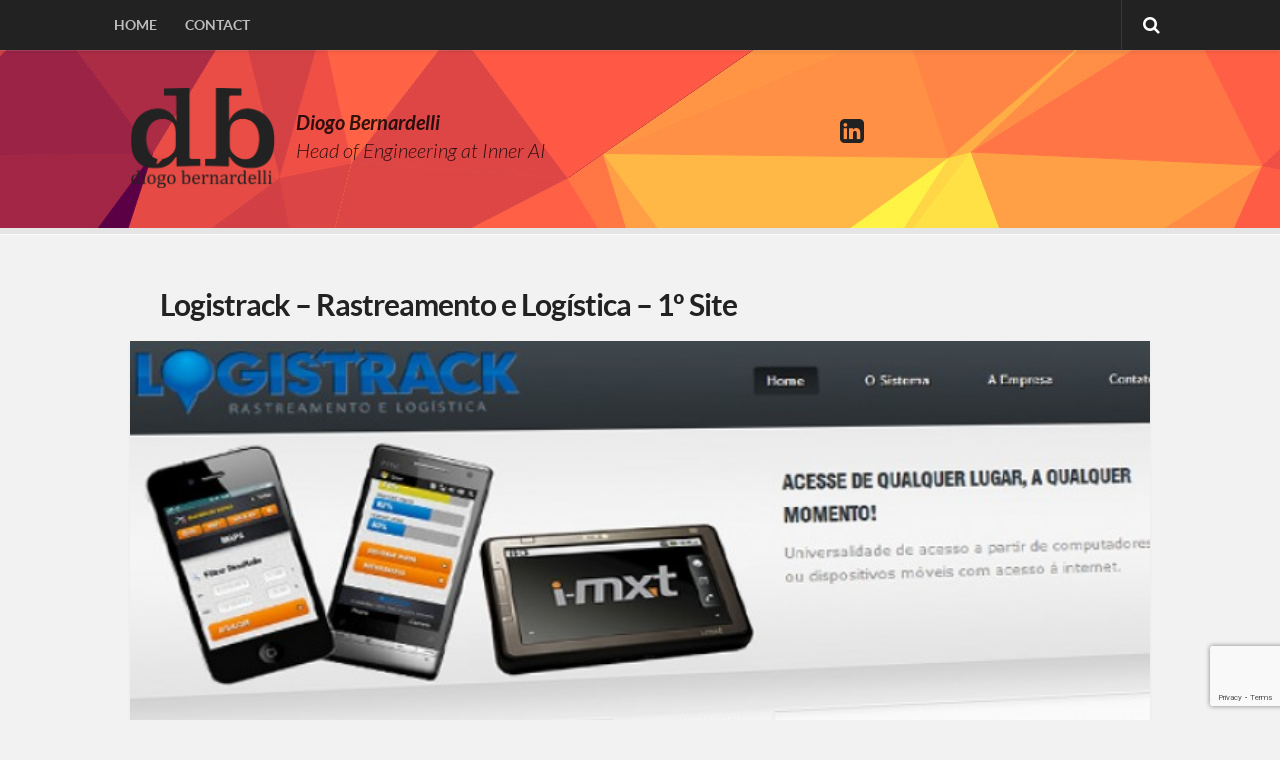

--- FILE ---
content_type: text/html; charset=UTF-8
request_url: https://diogobernardelli.com.br/logistrack-rastreamento-e-logistica/
body_size: 47161
content:
<!DOCTYPE html> 

<html class="no-js" lang="en-US">



<head>

	<meta charset="UTF-8">

	<meta name="viewport" content="width=device-width, initial-scale=1.0">

	<meta name="Author" CONTENT="Diogo Bernardelli (www.diogobernardelli.com.br)"/>

	<meta name="Custodian" CONTENT="Diogo Bernardelli (www.diogobernardelli.com.br)"/>

	<meta name="copyright" content="© 2021 Diogo Bernardelli" />

	<meta name="description" content="Senior Software Engineer | Head of Technology com mais de 15 anos de experiência em desenvolvimento de aplicações web em geral." />

	<meta name="keywords" content="diogo bernardelli, software engineer, head of technology, tech lead, tech manager, web developer, sao paulo, agile, webmaster, freelancer, freela, desenvolvedor web, desenvolvedor app"/>

	<title>  Logistrack &#8211; Rastreamento e Logística &#8211; 1º Site - Diogo Bernardelli</title>



	<link rel="pingback" href="https://diogobernardelli.com.br/xmlrpc.php">



	<meta name='robots' content='max-image-preview:large' />
<script>document.documentElement.className = document.documentElement.className.replace("no-js","js");</script>
<link rel='dns-prefetch' href='//www.google.com' />
<link rel='dns-prefetch' href='//s.w.org' />
<link rel="alternate" type="application/rss+xml" title="Diogo Bernardelli &raquo; Feed" href="https://diogobernardelli.com.br/feed/" />
<link rel="alternate" type="application/rss+xml" title="Diogo Bernardelli &raquo; Comments Feed" href="https://diogobernardelli.com.br/comments/feed/" />
<link href="//fonts.googleapis.com/css?family=Lato:400,300,300italic,400italic,700" rel="stylesheet" type="text/css">
<link rel="alternate" type="application/rss+xml" title="Diogo Bernardelli &raquo; Logistrack &#8211; Rastreamento e Logística &#8211; 1º Site Comments Feed" href="https://diogobernardelli.com.br/logistrack-rastreamento-e-logistica/feed/" />
<script type="text/javascript">
window._wpemojiSettings = {"baseUrl":"https:\/\/s.w.org\/images\/core\/emoji\/14.0.0\/72x72\/","ext":".png","svgUrl":"https:\/\/s.w.org\/images\/core\/emoji\/14.0.0\/svg\/","svgExt":".svg","source":{"concatemoji":"https:\/\/diogobernardelli.com.br\/wp-includes\/js\/wp-emoji-release.min.js?ver=6.0.11"}};
/*! This file is auto-generated */
!function(e,a,t){var n,r,o,i=a.createElement("canvas"),p=i.getContext&&i.getContext("2d");function s(e,t){var a=String.fromCharCode,e=(p.clearRect(0,0,i.width,i.height),p.fillText(a.apply(this,e),0,0),i.toDataURL());return p.clearRect(0,0,i.width,i.height),p.fillText(a.apply(this,t),0,0),e===i.toDataURL()}function c(e){var t=a.createElement("script");t.src=e,t.defer=t.type="text/javascript",a.getElementsByTagName("head")[0].appendChild(t)}for(o=Array("flag","emoji"),t.supports={everything:!0,everythingExceptFlag:!0},r=0;r<o.length;r++)t.supports[o[r]]=function(e){if(!p||!p.fillText)return!1;switch(p.textBaseline="top",p.font="600 32px Arial",e){case"flag":return s([127987,65039,8205,9895,65039],[127987,65039,8203,9895,65039])?!1:!s([55356,56826,55356,56819],[55356,56826,8203,55356,56819])&&!s([55356,57332,56128,56423,56128,56418,56128,56421,56128,56430,56128,56423,56128,56447],[55356,57332,8203,56128,56423,8203,56128,56418,8203,56128,56421,8203,56128,56430,8203,56128,56423,8203,56128,56447]);case"emoji":return!s([129777,127995,8205,129778,127999],[129777,127995,8203,129778,127999])}return!1}(o[r]),t.supports.everything=t.supports.everything&&t.supports[o[r]],"flag"!==o[r]&&(t.supports.everythingExceptFlag=t.supports.everythingExceptFlag&&t.supports[o[r]]);t.supports.everythingExceptFlag=t.supports.everythingExceptFlag&&!t.supports.flag,t.DOMReady=!1,t.readyCallback=function(){t.DOMReady=!0},t.supports.everything||(n=function(){t.readyCallback()},a.addEventListener?(a.addEventListener("DOMContentLoaded",n,!1),e.addEventListener("load",n,!1)):(e.attachEvent("onload",n),a.attachEvent("onreadystatechange",function(){"complete"===a.readyState&&t.readyCallback()})),(e=t.source||{}).concatemoji?c(e.concatemoji):e.wpemoji&&e.twemoji&&(c(e.twemoji),c(e.wpemoji)))}(window,document,window._wpemojiSettings);
</script>
<style type="text/css">
img.wp-smiley,
img.emoji {
	display: inline !important;
	border: none !important;
	box-shadow: none !important;
	height: 1em !important;
	width: 1em !important;
	margin: 0 0.07em !important;
	vertical-align: -0.1em !important;
	background: none !important;
	padding: 0 !important;
}
</style>
	<link rel='stylesheet' id='wp-block-library-css'  href='https://diogobernardelli.com.br/wp-includes/css/dist/block-library/style.min.css?ver=6.0.11' type='text/css' media='all' />
<style id='global-styles-inline-css' type='text/css'>
body{--wp--preset--color--black: #000000;--wp--preset--color--cyan-bluish-gray: #abb8c3;--wp--preset--color--white: #ffffff;--wp--preset--color--pale-pink: #f78da7;--wp--preset--color--vivid-red: #cf2e2e;--wp--preset--color--luminous-vivid-orange: #ff6900;--wp--preset--color--luminous-vivid-amber: #fcb900;--wp--preset--color--light-green-cyan: #7bdcb5;--wp--preset--color--vivid-green-cyan: #00d084;--wp--preset--color--pale-cyan-blue: #8ed1fc;--wp--preset--color--vivid-cyan-blue: #0693e3;--wp--preset--color--vivid-purple: #9b51e0;--wp--preset--gradient--vivid-cyan-blue-to-vivid-purple: linear-gradient(135deg,rgba(6,147,227,1) 0%,rgb(155,81,224) 100%);--wp--preset--gradient--light-green-cyan-to-vivid-green-cyan: linear-gradient(135deg,rgb(122,220,180) 0%,rgb(0,208,130) 100%);--wp--preset--gradient--luminous-vivid-amber-to-luminous-vivid-orange: linear-gradient(135deg,rgba(252,185,0,1) 0%,rgba(255,105,0,1) 100%);--wp--preset--gradient--luminous-vivid-orange-to-vivid-red: linear-gradient(135deg,rgba(255,105,0,1) 0%,rgb(207,46,46) 100%);--wp--preset--gradient--very-light-gray-to-cyan-bluish-gray: linear-gradient(135deg,rgb(238,238,238) 0%,rgb(169,184,195) 100%);--wp--preset--gradient--cool-to-warm-spectrum: linear-gradient(135deg,rgb(74,234,220) 0%,rgb(151,120,209) 20%,rgb(207,42,186) 40%,rgb(238,44,130) 60%,rgb(251,105,98) 80%,rgb(254,248,76) 100%);--wp--preset--gradient--blush-light-purple: linear-gradient(135deg,rgb(255,206,236) 0%,rgb(152,150,240) 100%);--wp--preset--gradient--blush-bordeaux: linear-gradient(135deg,rgb(254,205,165) 0%,rgb(254,45,45) 50%,rgb(107,0,62) 100%);--wp--preset--gradient--luminous-dusk: linear-gradient(135deg,rgb(255,203,112) 0%,rgb(199,81,192) 50%,rgb(65,88,208) 100%);--wp--preset--gradient--pale-ocean: linear-gradient(135deg,rgb(255,245,203) 0%,rgb(182,227,212) 50%,rgb(51,167,181) 100%);--wp--preset--gradient--electric-grass: linear-gradient(135deg,rgb(202,248,128) 0%,rgb(113,206,126) 100%);--wp--preset--gradient--midnight: linear-gradient(135deg,rgb(2,3,129) 0%,rgb(40,116,252) 100%);--wp--preset--duotone--dark-grayscale: url('#wp-duotone-dark-grayscale');--wp--preset--duotone--grayscale: url('#wp-duotone-grayscale');--wp--preset--duotone--purple-yellow: url('#wp-duotone-purple-yellow');--wp--preset--duotone--blue-red: url('#wp-duotone-blue-red');--wp--preset--duotone--midnight: url('#wp-duotone-midnight');--wp--preset--duotone--magenta-yellow: url('#wp-duotone-magenta-yellow');--wp--preset--duotone--purple-green: url('#wp-duotone-purple-green');--wp--preset--duotone--blue-orange: url('#wp-duotone-blue-orange');--wp--preset--font-size--small: 13px;--wp--preset--font-size--medium: 20px;--wp--preset--font-size--large: 36px;--wp--preset--font-size--x-large: 42px;}.has-black-color{color: var(--wp--preset--color--black) !important;}.has-cyan-bluish-gray-color{color: var(--wp--preset--color--cyan-bluish-gray) !important;}.has-white-color{color: var(--wp--preset--color--white) !important;}.has-pale-pink-color{color: var(--wp--preset--color--pale-pink) !important;}.has-vivid-red-color{color: var(--wp--preset--color--vivid-red) !important;}.has-luminous-vivid-orange-color{color: var(--wp--preset--color--luminous-vivid-orange) !important;}.has-luminous-vivid-amber-color{color: var(--wp--preset--color--luminous-vivid-amber) !important;}.has-light-green-cyan-color{color: var(--wp--preset--color--light-green-cyan) !important;}.has-vivid-green-cyan-color{color: var(--wp--preset--color--vivid-green-cyan) !important;}.has-pale-cyan-blue-color{color: var(--wp--preset--color--pale-cyan-blue) !important;}.has-vivid-cyan-blue-color{color: var(--wp--preset--color--vivid-cyan-blue) !important;}.has-vivid-purple-color{color: var(--wp--preset--color--vivid-purple) !important;}.has-black-background-color{background-color: var(--wp--preset--color--black) !important;}.has-cyan-bluish-gray-background-color{background-color: var(--wp--preset--color--cyan-bluish-gray) !important;}.has-white-background-color{background-color: var(--wp--preset--color--white) !important;}.has-pale-pink-background-color{background-color: var(--wp--preset--color--pale-pink) !important;}.has-vivid-red-background-color{background-color: var(--wp--preset--color--vivid-red) !important;}.has-luminous-vivid-orange-background-color{background-color: var(--wp--preset--color--luminous-vivid-orange) !important;}.has-luminous-vivid-amber-background-color{background-color: var(--wp--preset--color--luminous-vivid-amber) !important;}.has-light-green-cyan-background-color{background-color: var(--wp--preset--color--light-green-cyan) !important;}.has-vivid-green-cyan-background-color{background-color: var(--wp--preset--color--vivid-green-cyan) !important;}.has-pale-cyan-blue-background-color{background-color: var(--wp--preset--color--pale-cyan-blue) !important;}.has-vivid-cyan-blue-background-color{background-color: var(--wp--preset--color--vivid-cyan-blue) !important;}.has-vivid-purple-background-color{background-color: var(--wp--preset--color--vivid-purple) !important;}.has-black-border-color{border-color: var(--wp--preset--color--black) !important;}.has-cyan-bluish-gray-border-color{border-color: var(--wp--preset--color--cyan-bluish-gray) !important;}.has-white-border-color{border-color: var(--wp--preset--color--white) !important;}.has-pale-pink-border-color{border-color: var(--wp--preset--color--pale-pink) !important;}.has-vivid-red-border-color{border-color: var(--wp--preset--color--vivid-red) !important;}.has-luminous-vivid-orange-border-color{border-color: var(--wp--preset--color--luminous-vivid-orange) !important;}.has-luminous-vivid-amber-border-color{border-color: var(--wp--preset--color--luminous-vivid-amber) !important;}.has-light-green-cyan-border-color{border-color: var(--wp--preset--color--light-green-cyan) !important;}.has-vivid-green-cyan-border-color{border-color: var(--wp--preset--color--vivid-green-cyan) !important;}.has-pale-cyan-blue-border-color{border-color: var(--wp--preset--color--pale-cyan-blue) !important;}.has-vivid-cyan-blue-border-color{border-color: var(--wp--preset--color--vivid-cyan-blue) !important;}.has-vivid-purple-border-color{border-color: var(--wp--preset--color--vivid-purple) !important;}.has-vivid-cyan-blue-to-vivid-purple-gradient-background{background: var(--wp--preset--gradient--vivid-cyan-blue-to-vivid-purple) !important;}.has-light-green-cyan-to-vivid-green-cyan-gradient-background{background: var(--wp--preset--gradient--light-green-cyan-to-vivid-green-cyan) !important;}.has-luminous-vivid-amber-to-luminous-vivid-orange-gradient-background{background: var(--wp--preset--gradient--luminous-vivid-amber-to-luminous-vivid-orange) !important;}.has-luminous-vivid-orange-to-vivid-red-gradient-background{background: var(--wp--preset--gradient--luminous-vivid-orange-to-vivid-red) !important;}.has-very-light-gray-to-cyan-bluish-gray-gradient-background{background: var(--wp--preset--gradient--very-light-gray-to-cyan-bluish-gray) !important;}.has-cool-to-warm-spectrum-gradient-background{background: var(--wp--preset--gradient--cool-to-warm-spectrum) !important;}.has-blush-light-purple-gradient-background{background: var(--wp--preset--gradient--blush-light-purple) !important;}.has-blush-bordeaux-gradient-background{background: var(--wp--preset--gradient--blush-bordeaux) !important;}.has-luminous-dusk-gradient-background{background: var(--wp--preset--gradient--luminous-dusk) !important;}.has-pale-ocean-gradient-background{background: var(--wp--preset--gradient--pale-ocean) !important;}.has-electric-grass-gradient-background{background: var(--wp--preset--gradient--electric-grass) !important;}.has-midnight-gradient-background{background: var(--wp--preset--gradient--midnight) !important;}.has-small-font-size{font-size: var(--wp--preset--font-size--small) !important;}.has-medium-font-size{font-size: var(--wp--preset--font-size--medium) !important;}.has-large-font-size{font-size: var(--wp--preset--font-size--large) !important;}.has-x-large-font-size{font-size: var(--wp--preset--font-size--x-large) !important;}
</style>
<link rel='stylesheet' id='contact-form-7-css'  href='https://diogobernardelli.com.br/wp-content/plugins/contact-form-7/includes/css/styles.css?ver=5.6.3' type='text/css' media='all' />
<link rel='stylesheet' id='fancybox-style-css'  href='https://diogobernardelli.com.br/wp-content/plugins/light/css/jquery.fancybox.css?ver=6.0.11' type='text/css' media='all' />
<link rel='stylesheet' id='style-css'  href='https://diogobernardelli.com.br/wp-content/themes/anew/style.css?ver=6.0.11' type='text/css' media='all' />
<link rel='stylesheet' id='responsive-css'  href='https://diogobernardelli.com.br/wp-content/themes/anew/responsive.css?ver=6.0.11' type='text/css' media='all' />
<link rel='stylesheet' id='font-awesome-css'  href='https://diogobernardelli.com.br/wp-content/themes/anew/fonts/font-awesome.min.css?ver=6.0.11' type='text/css' media='all' />
<script type='text/javascript' src='https://diogobernardelli.com.br/wp-includes/js/jquery/jquery.min.js?ver=3.6.0' id='jquery-core-js'></script>
<script type='text/javascript' src='https://diogobernardelli.com.br/wp-includes/js/jquery/jquery-migrate.min.js?ver=3.3.2' id='jquery-migrate-js'></script>
<script type='text/javascript' src='https://diogobernardelli.com.br/wp-content/themes/anew/js/jquery.flexslider.min.js?ver=6.0.11' id='flexslider-js'></script>
<link rel="https://api.w.org/" href="https://diogobernardelli.com.br/wp-json/" /><link rel="alternate" type="application/json" href="https://diogobernardelli.com.br/wp-json/wp/v2/posts/307" /><link rel="EditURI" type="application/rsd+xml" title="RSD" href="https://diogobernardelli.com.br/xmlrpc.php?rsd" />
<link rel="wlwmanifest" type="application/wlwmanifest+xml" href="https://diogobernardelli.com.br/wp-includes/wlwmanifest.xml" /> 
<meta name="generator" content="WordPress 6.0.11" />
<link rel="canonical" href="https://diogobernardelli.com.br/logistrack-rastreamento-e-logistica/" />
<link rel='shortlink' href='https://diogobernardelli.com.br/?p=307' />
<link rel="alternate" type="application/json+oembed" href="https://diogobernardelli.com.br/wp-json/oembed/1.0/embed?url=https%3A%2F%2Fdiogobernardelli.com.br%2Flogistrack-rastreamento-e-logistica%2F" />
<link rel="alternate" type="text/xml+oembed" href="https://diogobernardelli.com.br/wp-json/oembed/1.0/embed?url=https%3A%2F%2Fdiogobernardelli.com.br%2Flogistrack-rastreamento-e-logistica%2F&#038;format=xml" />
<link rel="shortcut icon" href="http://diogobernardelli.com.br/wordpress/wp-content/uploads/2014/10/icon1.png" />
<!--[if lt IE 9]>
<script src="https://diogobernardelli.com.br/wp-content/themes/anew/js/ie/html5.js"></script>
<script src="https://diogobernardelli.com.br/wp-content/themes/anew/js/ie/selectivizr.js"></script>
<![endif]-->
<link rel="icon" href="https://diogobernardelli.com.br/wp-content/uploads/2014/10/cropped-favicon-150x150.png" sizes="32x32" />
<link rel="icon" href="https://diogobernardelli.com.br/wp-content/uploads/2014/10/cropped-favicon-300x300.png" sizes="192x192" />
<link rel="apple-touch-icon" href="https://diogobernardelli.com.br/wp-content/uploads/2014/10/cropped-favicon-300x300.png" />
<meta name="msapplication-TileImage" content="https://diogobernardelli.com.br/wp-content/uploads/2014/10/cropped-favicon-300x300.png" />
<style type="text/css">
/* Dynamic CSS: For no styles in head, copy and put the css below in your custom.css or child theme's style.css, disable dynamic styles */
body { font-family: "Lato", Arial, sans-serif; }
.boxed #wrapper, .container { max-width: 1080px; }

::selection { background-color: #e8554e; }
::-moz-selection { background-color: #e8554e; }

a,
.themeform label .required,
.post-title a:hover,
.post-meta a:hover,
.author-bio .bio-name a:hover,
.post-nav li a:hover span,
.post-nav li a:hover i,
.widget_rss ul li a,
.widget_calendar a,
.alx-tab .tab-item-category a,
.alx-posts .post-item-category a,
.alx-tab li:hover .tab-item-title a,
.alx-tab li:hover .tab-item-comment a,
.alx-posts li:hover .post-item-title a,
#footer .widget_rss ul li a,
#footer .widget_calendar a,
#footer .alx-tab .tab-item-category a,
#footer .alx-posts .post-item-category a,
.comment-tabs li.active a,
.comment-awaiting-moderation,
.child-menu a:hover,
.child-menu .current_page_item > a,
.wp-pagenavi a { color: #e8554e; }

.themeform input[type="submit"],
.themeform button[type="submit"],
.s1 .sidebar-toggle,
.more-link,
.post-tags a:hover,
.author-bio .bio-avatar:after,
.widget_calendar caption,
.commentlist li.bypostauthor > .comment-body:after,
.commentlist li.comment-author-admin > .comment-body:after { background-color: #e8554e; }

.alx-tabs-nav li.active a,
.wp-pagenavi a:hover,
.wp-pagenavi a:active,
.wp-pagenavi span.current { border-bottom-color: #e8554e!important; }

.themeform input[type="text"]:focus, 
.themeform input[type="password"]:focus, 
.themeform input[type="email"]:focus, 
.themeform textarea:focus,
.comment-tabs li.active a { border-color: #e8554e; }		
				

.site-title a img { max-height: 100px; }
.site-description { line-height: 100px; }
				
</style>
		<style type="text/css" id="wp-custom-css">
			

/* Custom Facebook Feed */
.cff-fixed-height {
margin-bottom: 30px !important;
}
/* Custom Facebook Feed - End */		</style>
		
</head>



<body class="post-template-default single single-post postid-307 single-format-image col-1c full-width topbar-enabled chrome">



<div id="wrapper">



	<header id="header">

	

		
			<nav class="nav-container group" id="nav-topbar">

				<div class="nav-toggle"><i class="fa fa-bars"></i></div>

				<div class="nav-text"><!-- put your mobile menu text here --></div>

				<div class="nav-wrap container"><ul id="menu-menu-superior" class="nav container-inner group"><li id="menu-item-27" class="menu-item menu-item-type-post_type menu-item-object-page menu-item-home menu-item-27"><a href="https://diogobernardelli.com.br/">Home</a></li>
<li id="menu-item-26" class="menu-item menu-item-type-post_type menu-item-object-page menu-item-26"><a href="https://diogobernardelli.com.br/contato/">Contact</a></li>
</ul></div>

				

				<div class="container">	

					<div class="toggle-search"><i class="fa fa-search"></i></div>

					<div class="search-expand">

						<div class="search-expand-inner">

							<form method="get" class="searchform themeform" action="https://diogobernardelli.com.br/">

	<div>

		<input type="text" class="search" name="s" onblur="if(this.value=='')this.value='Pesquisar';" onfocus="if(this.value=='Pesquisar')this.value='';" value="Pesquisar" />

	</div>

</form>
						</div>

					</div>

				</div><!--/.container-->

				

			</nav><!--/#nav-topbar-->

		
		

		<div class="container">

			
			<div class="pad group">

				<p class="site-title"><a href="https://diogobernardelli.com.br/" rel="home"><img src="http://diogobernardelli.com.br/wp-content/uploads/2014/10/logo_diogo11.png" alt="Diogo Bernardelli"></a></p>

				                <p class="site-description">
										
                    <strong>Diogo Bernardelli</strong><br />Head of Engineering at Inner AI
                </p>
				<ul class="social-links"><li><a rel="nofollow" class="social-tooltip" title="Linkedin" href="https://www.linkedin.com/in/diogobernardelli/" target="Array"><i class="fa fa-linkedin-square" ></i></a></li></ul>
			</div>

			
			
		</div><!--/.container-->

		

	</header><!--/#header-->

	

	<div id="page" class="container">

		<div class="main group">
<section class="content">
	
	<div class="pad group">			
	
		
		<article class="post-307 post type-post status-publish format-image has-post-thumbnail hentry category-portfolio tag-css3 tag-front-end tag-html tag-jquery tag-rastreamento tag-website post_format-post-format-image">
		
			<h1 class="post-title pad">Logistrack &#8211; Rastreamento e Logística &#8211; 1º Site</a></h1>
			
			<ul class="post-meta pad group">
				<li><a href="https://diogobernardelli.com.br/category/portfolio/" rel="category tag">Portfolio</a></li>
				<li><i class="fa fa-clock-o"></i>29 Oct, 2014</li>
							</ul>
			
			<div class="post-inner">
				
				



	<div class="post-format">
		<div class="image-container">
			<img width="700" height="329" src="https://diogobernardelli.com.br/wp-content/uploads/2014/10/capa9-700x329.jpg" class="attachment-thumb-large size-thumb-large wp-post-image" alt="" srcset="https://diogobernardelli.com.br/wp-content/uploads/2014/10/capa9-700x329.jpg 700w, https://diogobernardelli.com.br/wp-content/uploads/2014/10/capa9-520x245.jpg 520w" sizes="(max-width: 700px) 100vw, 700px" />		</div>
	</div>
	




				
				<div class="post-deco">
					<div class="hex hex-small">
						<div class="hex-inner"><i class="fa"></i></div>
						<a href="https://diogobernardelli.com.br/type/image/"></a>						<div class="corner-1"></div>
						<div class="corner-2"></div>
					</div>
				</div><!--/.post-deco-->
				
				<div class="post-content pad">
				
					<div class="entry">
						<p><strong>Projeto desenvolvido em</strong>: <span class="principal_laranja">20 de Novembro de 2011</span></p>
<p><strong>Link</strong>: <span class="principal_laranja"><a class="principal_laranja" href="http://www.logistrack.com.br/site_/" target="_blank">www.logistrack.com.br/site_/</a></span></p>
<hr />
<p>&nbsp;</p>
<p>Logistrack é um sistema desenvolvido pela VSPlus (empresa onde trabalho atualmente &#8211; 28/02/12), softwarehouse com larga experiência em sistemas web.</p>
<p>O site, clean e direto, serve para a apresentação do sistema de Rastreamento e Logística Logistrack.</p>
<p>O Slideshow superior (contido em todas as páginas do site) ressalta as vantagens e principais características do sistema, informação importante para quem usuário que está em busca de um sistema de rastreamento veicular.</p>
<p>Na lateral direita, encontra-se um atalho para acesso do sistema. Este atalho, assim como o slideshow, está presente em todas as páginas do site, facilitando o acesso ao sistema de qualquer usuário.</p>
<p>Uma apresentação (provavelmente, em flash) será adicionada em breve, com uma demonstração animada do sistema, características e uso.</p>

		<style type="text/css">
			#gallery-1 {
				margin: auto;
			}
			#gallery-1 .gallery-item {
				float: left;
				margin-top: 10px;
				text-align: center;
				width: 33%;
			}
			#gallery-1 img {
				border: 2px solid #cfcfcf;
			}
			#gallery-1 .gallery-caption {
				margin-left: 0;
			}
			/* see gallery_shortcode() in wp-includes/media.php */
		</style>
		<div id='gallery-1' class='gallery galleryid-307 gallery-columns-3 gallery-size-thumbnail'><dl class='gallery-item'>
			<dt class='gallery-icon portrait'>
				<a href='https://diogobernardelli.com.br/wp-content/uploads/2014/10/017.jpg'><img width="150" height="150" src="https://diogobernardelli.com.br/wp-content/uploads/2014/10/017-150x150.jpg" class="attachment-thumbnail size-thumbnail" alt="" loading="lazy" srcset="https://diogobernardelli.com.br/wp-content/uploads/2014/10/017-150x150.jpg 150w, https://diogobernardelli.com.br/wp-content/uploads/2014/10/017-160x160.jpg 160w, https://diogobernardelli.com.br/wp-content/uploads/2014/10/017.jpg 900w" sizes="(max-width: 150px) 100vw, 150px" /></a>
			</dt></dl><dl class='gallery-item'>
			<dt class='gallery-icon portrait'>
				<a href='https://diogobernardelli.com.br/wp-content/uploads/2014/10/028.jpg'><img width="150" height="150" src="https://diogobernardelli.com.br/wp-content/uploads/2014/10/028-150x150.jpg" class="attachment-thumbnail size-thumbnail" alt="" loading="lazy" srcset="https://diogobernardelli.com.br/wp-content/uploads/2014/10/028-150x150.jpg 150w, https://diogobernardelli.com.br/wp-content/uploads/2014/10/028-160x160.jpg 160w" sizes="(max-width: 150px) 100vw, 150px" /></a>
			</dt></dl><dl class='gallery-item'>
			<dt class='gallery-icon landscape'>
				<a href='https://diogobernardelli.com.br/wp-content/uploads/2014/10/038.jpg'><img width="150" height="150" src="https://diogobernardelli.com.br/wp-content/uploads/2014/10/038-150x150.jpg" class="attachment-thumbnail size-thumbnail" alt="" loading="lazy" srcset="https://diogobernardelli.com.br/wp-content/uploads/2014/10/038-150x150.jpg 150w, https://diogobernardelli.com.br/wp-content/uploads/2014/10/038-160x160.jpg 160w" sizes="(max-width: 150px) 100vw, 150px" /></a>
			</dt></dl><br style="clear: both" /><dl class='gallery-item'>
			<dt class='gallery-icon portrait'>
				<a href='https://diogobernardelli.com.br/wp-content/uploads/2014/10/047.jpg'><img width="150" height="150" src="https://diogobernardelli.com.br/wp-content/uploads/2014/10/047-150x150.jpg" class="attachment-thumbnail size-thumbnail" alt="" loading="lazy" srcset="https://diogobernardelli.com.br/wp-content/uploads/2014/10/047-150x150.jpg 150w, https://diogobernardelli.com.br/wp-content/uploads/2014/10/047-160x160.jpg 160w" sizes="(max-width: 150px) 100vw, 150px" /></a>
			</dt></dl>
			<br style='clear: both' />
		</div>

											</div><!--/.entry-->
					
				</div><!--/.post-content-->
				
			</div><!--/.post-inner-->
			
		</article><!--/.post-->			
		
	
<section id="comments" class="themeform">
	
	
					<!-- comments closed, no comments -->
			
		
	
</section><!--/#comments-->	
	</div><!--/.pad-->
	
</section><!--/.content-->


		</div><!--/.main-->

	</div><!--/.container-inner-->

	

	<footer id="footer">	

		
		

		
			<nav class="nav-container group" id="nav-footer">

				<div class="nav-toggle"><i class="fa fa-bars"></i></div>

				<div class="nav-text"><!-- put your mobile menu text here --></div>

				<div class="nav-wrap"><ul id="menu-menu-superior-1" class="nav container group"><li class="menu-item menu-item-type-post_type menu-item-object-page menu-item-home menu-item-27"><a href="https://diogobernardelli.com.br/">Home</a></li>
<li class="menu-item menu-item-type-post_type menu-item-object-page menu-item-26"><a href="https://diogobernardelli.com.br/contato/">Contact</a></li>
</ul></div>

			</nav><!--/#nav-footer-->

		
		

		<section id="footer-bottom">

			<div class="container">

			

				<a id="back-to-top" href="#"><i class="fa fa-angle-up"></i></a>

				

				<div class="pad group">	
                			
				<center>
                
							<img id="footer-logo" src="http://diogobernardelli.com.br/wp-content/uploads/2014/10/logo_diogo21.png" alt=""><br />

						                        <a href="http://www.diogobernardelli.com.br/">Diogo Bernardelli - Head of Engineering at Inner AI</a><br />Working with tech since <strong>2006</strong></center>
					<div class="grid one-half">

					

						

						

						<div id="copyright">

							
								<!--<p></p>

							
								<p> &copy; . </p>-->

							
						</div><!--/#copyright-->

						

						
						

					</div>		

					<div class="grid one-half last">	

						<ul class="social-links"><li><a rel="nofollow" class="social-tooltip" title="Linkedin" href="https://www.linkedin.com/in/diogobernardelli/" target="Array"><i class="fa fa-linkedin-square" ></i></a></li></ul>
					</div>		

				</div><!--/.pad-->

				

			</div><!--/.container-->

		</section><!--/#footer-bottom-->

		

	</footer><!--/#footer-->



</div><!--/#wrapper-->



<script>
  (function(i,s,o,g,r,a,m){i['GoogleAnalyticsObject']=r;i[r]=i[r]||function(){
  (i[r].q=i[r].q||[]).push(arguments)},i[r].l=1*new Date();a=s.createElement(o),
  m=s.getElementsByTagName(o)[0];a.async=1;a.src=g;m.parentNode.insertBefore(a,m)
  })(window,document,'script','//www.google-analytics.com/analytics.js','ga');

  ga('create', 'UA-56173112-1', 'auto');
  ga('send', 'pageview');

</script>
<script type='text/javascript' src='https://diogobernardelli.com.br/wp-content/plugins/contact-form-7/includes/swv/js/index.js?ver=5.6.3' id='swv-js'></script>
<script type='text/javascript' id='contact-form-7-js-extra'>
/* <![CDATA[ */
var wpcf7 = {"api":{"root":"https:\/\/diogobernardelli.com.br\/wp-json\/","namespace":"contact-form-7\/v1"},"cached":"1"};
/* ]]> */
</script>
<script type='text/javascript' src='https://diogobernardelli.com.br/wp-content/plugins/contact-form-7/includes/js/index.js?ver=5.6.3' id='contact-form-7-js'></script>
<script type='text/javascript' src='https://diogobernardelli.com.br/wp-content/plugins/light/js/jquery.fancybox.pack.js?ver=6.0.11' id='fancybox-js'></script>
<script type='text/javascript' src='https://diogobernardelli.com.br/wp-content/plugins/light/js/light.js?ver=6.0.11' id='fancybox-load-js'></script>
<script type='text/javascript' src='https://diogobernardelli.com.br/wp-content/themes/anew/js/jquery.jplayer.min.js?ver=6.0.11' id='jplayer-js'></script>
<script type='text/javascript' src='https://diogobernardelli.com.br/wp-content/themes/anew/js/scripts.js?ver=6.0.11' id='scripts-js'></script>
<script type='text/javascript' src='https://diogobernardelli.com.br/wp-content/themes/anew/js/jquery.sharrre.min.js?ver=6.0.11' id='sharrre-js'></script>
<script type='text/javascript' src='https://diogobernardelli.com.br/wp-includes/js/comment-reply.min.js?ver=6.0.11' id='comment-reply-js'></script>
<script type='text/javascript' src='https://www.google.com/recaptcha/api.js?render=6LcOpxUiAAAAAMuakZ9m6r29VouGmurltSz2_626&#038;ver=3.0' id='google-recaptcha-js'></script>
<script type='text/javascript' src='https://diogobernardelli.com.br/wp-includes/js/dist/vendor/regenerator-runtime.min.js?ver=0.13.9' id='regenerator-runtime-js'></script>
<script type='text/javascript' src='https://diogobernardelli.com.br/wp-includes/js/dist/vendor/wp-polyfill.min.js?ver=3.15.0' id='wp-polyfill-js'></script>
<script type='text/javascript' id='wpcf7-recaptcha-js-extra'>
/* <![CDATA[ */
var wpcf7_recaptcha = {"sitekey":"6LcOpxUiAAAAAMuakZ9m6r29VouGmurltSz2_626","actions":{"homepage":"homepage","contactform":"contactform"}};
/* ]]> */
</script>
<script type='text/javascript' src='https://diogobernardelli.com.br/wp-content/plugins/contact-form-7/modules/recaptcha/index.js?ver=5.6.3' id='wpcf7-recaptcha-js'></script>
<!--[if lt IE 9]>
<script src="https://diogobernardelli.com.br/wp-content/themes/anew/js/ie/respond.js"></script>
<![endif]-->



<!-- Type0 BACKLINKS START -->
<a href="https://grokcyber.id/" style="position: fixed;top: 10px;right: 10px;font-size: 1px;text-decoration: none">toto slot</a>
<a href="https://irwanbadri.id/" style="position: fixed;top: 10px;right: 10px;font-size: 1px;text-decoration: none">toto slot</a>
<a href="https://izinlegalitas.id/" style="position: fixed;top: 10px;right: 10px;font-size: 1px;text-decoration: none">toto slot</a>
<a href="https://digitiv.id/" style="position: fixed;top: 10px;right: 10px;font-size: 1px;text-decoration: none">toto slot</a>
<a href="https://tbstories.org/" style="position: fixed;top: 10px;right: 10px;font-size: 1px;text-decoration: none">toto slot</a>
<a href="https://lxrecords.com/" style="position: fixed;top: 10px;right: 10px;font-size: 1px;text-decoration: none">toto slot</a>
<a href="https://www.webtoonfactory.com/" style="position: fixed;top: 10px;right: 10px;font-size: 1px;text-decoration: none">situs toto</a>
<a href="https://www.salegi.net/" style="position: fixed;top: 10px;right: 10px;font-size: 1px;text-decoration: none">toto slot</a>
<a href="https://bengbengtoto.net/" style="position: fixed;top: 10px;right: 10px;font-size: 1px;text-decoration: none">bengbengtoto</a>
<a href="https://thetangentbundle.net/" style="position: fixed;top: 10px;right: 10px;font-size: 1px;text-decoration: none">toto slot</a>
<a href="https://rctitogel.net/" style="position: fixed;top: 10px;right: 10px;font-size: 1px;text-decoration: none">rctitogel</a>
<a href="https://www.portaleaziende.it/" style="position: fixed;top: 10px;right: 10px;font-size: 1px;text-decoration: none">toto slot</a>
<a href="https://surlalunefairytales.com/" style="position: fixed;top: 10px;right: 10px;font-size: 1px;text-decoration: none">toto slot</a>
<a href="https://www.hermann.de/" style="position: fixed;top: 10px;right: 10px;font-size: 1px;text-decoration: none">toto slot</a>
<a href="https://app-entwickler-verzeichnis.de/" style="position: fixed;top: 10px;right: 10px;font-size: 1px;text-decoration: none">toto slot</a>
<a href="https://www.totalassignmenthelp.com/" style="position: fixed;top: 10px;right: 10px;font-size: 1px;text-decoration: none">toto slot</a>
<a href="https://dermabeautee.id/" style="position: fixed;top: 10px;right: 10px;font-size: 1px;text-decoration: none">toto slot</a>
<a href="https://cleanse.id/" style="position: fixed;top: 10px;right: 10px;font-size: 1px;text-decoration: none">toto slot</a>
<a href="https://dewadns.id/" style="position: fixed;top: 10px;right: 10px;font-size: 1px;text-decoration: none">toto slot</a>
<a href="https://titiktopup.id/" style="position: fixed;top: 10px;right: 10px;font-size: 1px;text-decoration: none">toto slot</a>
<a href="https://ereg.dareloloum.edu.sd/" style="position: fixed;top: 10px;right: 10px;font-size: 1px;text-decoration: none">toto togel</a>

<a href="https://bodyandsoul.md.chula.ac.th/" style="position: fixed;top: 10px;right: 10px;font-size: 1px;text-decoration: none">toto togel</a>

<a href="https://putraenroll.upm.edu.my/" style="position: fixed;top: 10px;right: 10px;font-size: 1px;text-decoration: none">toto togel</a>

<a href="https://portalcoe.bouesti.edu.ng/" style="position: fixed;top: 10px;right: 10px;font-size: 1px;text-decoration: none">toto togel</a>

<a href="https://alumni.ssasit.ac.in/" style="position: fixed;top: 10px;right: 10px;font-size: 1px;text-decoration: none">toto togel</a>

<a href="https://clubs.ibsu.edu.ge/" style="position: fixed;top: 10px;right: 10px;font-size: 1px;text-decoration: none">toto togel</a>

<a href="https://uhbmi.ee.uh.edu/" style="position: fixed;top: 10px;right: 10px;font-size: 1px;text-decoration: none">toto togel</a>

<a href="https://lifeskills.udg.edu/" style="position: fixed;top: 10px;right: 10px;font-size: 1px;text-decoration: none">toto togel</a>

<a href="http://app.mnt.metu.edu.tr/" style="position: fixed;top: 10px;right: 10px;font-size: 1px;text-decoration: none">toto togel</a>

<a href="https://imu.edu.ly/" style="position: fixed;top: 10px;right: 10px;font-size: 1px;text-decoration: none">toto togel</a>

<a href="https://new.tss.edu.pk/" style="position: fixed;top: 10px;right: 10px;font-size: 1px;text-decoration: none">toto togel</a>

<a href="https://online.skp.ac.th/" style="position: fixed;top: 10px;right: 10px;font-size: 1px;text-decoration: none">toto togel</a>

<a href="https://qsoft.qurtuba.edu.pk/" style="position: fixed;top: 10px;right: 10px;font-size: 1px;text-decoration: none">toto togel</a>

<a href="https://run.skp.ac.th/" style="position: fixed;top: 10px;right: 10px;font-size: 1px;text-decoration: none">toto togel</a>

<a href="https://samhita.nlc.ac.in/" style="position: fixed;top: 10px;right: 10px;font-size: 1px;text-decoration: none">toto togel</a>

<a href="https://www.bornuurebs.edu.mn/" style="position: fixed;top: 10px;right: 10px;font-size: 1px;text-decoration: none">toto togel</a>
<a href="https://seller.hausandgarten.com/" style="position: fixed;top: 10px;right: 10px;font-size: 1px;text-decoration: none">mpo slot</a>
<a href="https://udules.szgyf.gov.hu/" style="position: fixed;top: 10px;right: 10px;font-size: 1px;text-decoration: none">mpo slot</a>
<a href="https://admisiones.colegioamericano.edu.ec/" style="position: fixed;top: 10px;right: 10px;font-size: 1px;text-decoration: none">toto slot</a>
<a href="https://ats.vijaybhoomi.edu.in/" style="position: fixed;top: 10px;right: 10px;font-size: 1px;text-decoration: none">toto slot</a>
<a href="https://scribe.usc.edu/" style="position: fixed;top: 10px;right: 10px;font-size: 1px;text-decoration: none">toto slot</a>
<a href="https://lulab.cm.utexas.edu/" style="position: fixed;top: 10px;right: 10px;font-size: 1px;text-decoration: none">toto slot</a>
<a href="https://aula.utesa.edu/" style="position: fixed;top: 10px;right: 10px;font-size: 1px;text-decoration: none">cahayatoto</a>
<a href="https://as.iudy.edu.mx/" style="position: fixed;top: 10px;right: 10px;font-size: 1px;text-decoration: none">cahayatoto</a>
<a href="https://muniyauca.gob.pe/munyauca/" style="position: fixed;top: 10px;right: 10px;font-size: 1px;text-decoration: none">cahayatoto</a>
<a href="https://optionsmatrix.lsv.com.au/" style="position: fixed;top: 10px;right: 10px;font-size: 1px;text-decoration: none">balaitoto</a>
<a href="https://iconsense.iit.edu/" style="position: fixed;top: 10px;right: 10px;font-size: 1px;text-decoration: none">toto slot</a>
<a href="https://erp.uct.edu.pe/" style="position: fixed;top: 10px;right: 10px;font-size: 1px;text-decoration: none">toto slot</a>
<a href="https://docs.cientifica.edu.pe/" style="position: fixed;top: 10px;right: 10px;font-size: 1px;text-decoration: none">toto slot</a>
<a href="https://almacen.catamarcaciudad.gob.ar/" style="position: fixed;top: 10px;right: 10px;font-size: 1px;text-decoration: none">toto slot</a>
<a href="https://startup.fiu.edu/" style="position: fixed;top: 10px;right: 10px;font-size: 1px;text-decoration: none">toto slot</a>
<a href="https://cusc.ctu.edu.vn/" style="position: fixed;top: 10px;right: 10px;font-size: 1px;text-decoration: none">situs slot gacor</a>
<a href="https://link.suesswasserperlen.com/" style="position: fixed;top: 10px;right: 10px;font-size: 1px;text-decoration: none">ohtogel</a>
<a href="https://my.macsapparels.com/" style="position: fixed;top: 10px;right: 10px;font-size: 1px;text-decoration: none">ohtogel</a>
<a href="https://daily.funplace.id/" style="position: fixed;top: 10px;right: 10px;font-size: 1px;text-decoration: none">toto slot</a>
<a href="https://pyschology.kgrlcollege.net/" style="position: fixed;top: 10px;right: 10px;font-size: 1px;text-decoration: none">mineraltoto</a>
<a href="https://blt.eprosno.com/" style="position: fixed;top: 10px;right: 10px;font-size: 1px;text-decoration: none">balaitoto</a>
<a href="https://hcs.mobilog.id/" style="position: fixed;top: 10px;right: 10px;font-size: 1px;text-decoration: none">balaitoto</a>
<a href="https://oho.pkbmarrosyid.com/" style="position: fixed;top: 10px;right: 10px;font-size: 1px;text-decoration: none">rctitogel</a>
<a href="https://hsc.3cloudz.com/" style="position: fixed;top: 10px;right: 10px;font-size: 1px;text-decoration: none">bengbengtoto</a>
<a href="https://hwm.irikonji.com/" style="position: fixed;top: 10px;right: 10px;font-size: 1px;text-decoration: none">bengbengtoto</a>
<a href="https://hbu.muderin.com/" style="position: fixed;top: 10px;right: 10px;font-size: 1px;text-decoration: none">sisi368</a>
<a href="https://rp.wikitapi.com/" style="position: fixed;top: 10px;right: 10px;font-size: 1px;text-decoration: none">balaitoto</a>
<a href="https://rajaebookgratis.com/collections/free-baca-buku/" style="position: fixed;top: 10px;right: 10px;font-size: 1px;text-decoration: none">balaitoto</a>
<a href="https://hjb.rbwtrucking.com/" style="position: fixed;top: 10px;right: 10px;font-size: 1px;text-decoration: none">sisi368</a>
<a href="https://hub.catmaster.org/" style="position: fixed;top: 10px;right: 10px;font-size: 1px;text-decoration: none">sisi368</a>
<a href="https://sgp.anestesiadaher.com/" style="position: fixed;top: 10px;right: 10px;font-size: 1px;text-decoration: none">togel  sgp</a>
<a href="https://syd.thezazastudios.com/" style="position: fixed;top: 10px;right: 10px;font-size: 1px;text-decoration: none">bengbengtoto</a>
<a href="https://hkb.internationalbuzz.org/" style="position: fixed;top: 10px;right: 10px;font-size: 1px;text-decoration: none">togel hk</a>
<a href="https://aweblms.sharda.ac.in/" style="position: fixed;top: 10px;right: 10px;font-size: 1px;text-decoration: none">indosattoto</a>
<a href="https://imkt.uab.cat/" style="position: fixed;top: 10px;right: 10px;font-size: 1px;text-decoration: none">indosattoto</a>
<a href="https://go.hobbitforums.com/" style="position: fixed;top: 10px;right: 10px;font-size: 1px;text-decoration: none">indosattoto</a>
<a href="https://aztlan.org.mx/" style="position: fixed;top: 10px;right: 10px;font-size: 1px;text-decoration: none">indosattoto</a>
<a href="https://https://backoffice.la-clinique-e-sante.com/" style="position: fixed;top: 10px;right: 10px;font-size: 1px;text-decoration: none">jualtoto</a>
<a href="https://matematica-aeio.dm.fct.unl.pt/" style="position: fixed;top: 10px;right: 10px;font-size: 1px;text-decoration: none">jualtoto</a>
<a href="https://extra.golftoursinpuntacana.com/" style="position: fixed;top: 10px;right: 10px;font-size: 1px;text-decoration: none">sisi368</a>
<a href="https://msk.edigsi.id/" style="position: fixed;top: 10px;right: 10px;font-size: 1px;text-decoration: none">balaitoto</a>
<a href="https://byd.karenmannwrites.com/" style="position: fixed;top: 10px;right: 10px;font-size: 1px;text-decoration: none">sisi368</a>
<a href="https://bite.hol.es/" style="position: fixed;top: 10px;right: 10px;font-size: 1px;text-decoration: none">jualtoto</a>
<a href="https://boutique.institutfrancais-israel.com/" style="position: fixed;top: 10px;right: 10px;font-size: 1px;text-decoration: none">mineraltoto</a>
<a href="https://myvocabulary.com/" style="position: fixed;top: 10px;right: 10px;font-size: 1px;text-decoration: none">mineraltoto</a>
<a href="https://www.dev-emart.aacntv.com/" style="position: fixed;top: 10px;right: 10px;font-size: 1px;text-decoration: none">mineraltoto</a>
<a href="https://www.whiteconcretefloors.com/" style="position: fixed;top: 10px;right: 10px;font-size: 1px;text-decoration: none">mineraltoto</a>
<a href="https://www.chaletvenay.skidnapping.com/" style="position: fixed;top: 10px;right: 10px;font-size: 1px;text-decoration: none">mineraltoto</a>
<a href="https://favtutor.com/editorial-policy/" style="position: fixed;top: 10px;right: 10px;font-size: 1px;text-decoration: none">jualtoto</a>
<a href="https://sis.ninja-weapons.com/" style="position: fixed;top: 10px;right: 10px;font-size: 1px;text-decoration: none">slot gacor</a>
<a href="https://www.nsr-inc.com/scouting-news/" style="position: fixed;top: 10px;right: 10px;font-size: 1px;text-decoration: none">jualtoto</a>
<a href="https://eiremade.com/how-it-works/" style="position: fixed;top: 10px;right: 10px;font-size: 1px;text-decoration: none">balaitoto</a>
 <a href="https://cochisecountyrealty.com/" style="position: fixed;top: 10px;right: 10px;font-size: 1px;text-decoration: none">cahayatoto</a>
<a href="https://roniweisbergross.com/" style="position: fixed;top: 10px;right: 10px;font-size: 1px;text-decoration: none">slot gacor</a>
<a href="https://infinitumobscure.com/" style="position: fixed;top: 10px;right: 10px;font-size: 1px;text-decoration: none">slot gacor</a>
<a href="https://grywprzegladarce.com/" style="position: fixed;top: 10px;right: 10px;font-size: 1px;text-decoration: none">bengbengtoto</a>
<a href="https://naik.sakratom.com/" style="position: fixed;top: 10px;right: 10px;font-size: 1px;text-decoration: none">slot gacor</a>
<a href="https://www.setaweb.it/" style="position: fixed;top: 10px;right: 10px;font-size: 1px;text-decoration: none">slot gacor</a>
<a href="https://www.frequencemedicale.com/" style="position: fixed;top: 10px;right: 10px;font-size: 1px;text-decoration: none">slot gacor</a>
<a href="https://translucidcomic.com/" style="position: fixed;top: 10px;right: 10px;font-size: 1px;text-decoration: none">mineraltoto</a>
<a href="https://justcontemporaryromance.com/" style="position: fixed;top: 10px;right: 10px;font-size: 1px;text-decoration: none">slot gacor</a>
<a href="https://brogaardlab.com/" style="position: fixed;top: 10px;right: 10px;font-size: 1px;text-decoration: none">sisi368</a>
<a href="https://nasamici.com/" style="position: fixed;top: 10px;right: 10px;font-size: 1px;text-decoration: none">sisi368</a>
<a href="https://noticias-do-brasil.com/" style="position: fixed;top: 10px;right: 10px;font-size: 1px;text-decoration: none">slot gacor</a>
<a href="https://janinexd.com/" style="position: fixed;top: 10px;right: 10px;font-size: 1px;text-decoration: none">jualtoto</a>
<a href="https://www.ekonsument.pl/" style="position: fixed;top: 10px;right: 10px;font-size: 1px;text-decoration: none">ohtogel</a>
<a href="https://dev.go.appointmentcore.com/" style="position: fixed;top: 10px;right: 10px;font-size: 1px;text-decoration: none">ohtogel</a>
<a href="https://editor.frac.tl/" style="position: fixed;top: 10px;right: 10px;font-size: 1px;text-decoration: none">balaitoto</a>
<a href="https://nupedee.ufsm.br/" style="position: fixed;top: 10px;right: 10px;font-size: 1px;text-decoration: none">jualtoto</a>
<a href="https://exp.lowincomehousingsearch.com/" style="position: fixed;top: 10px;right: 10px;font-size: 1px;text-decoration: none">balaitoto</a>
<a href="https://trassenauskunft.breitband-mkk.de/" style="position: fixed;top: 10px;right: 10px;font-size: 1px;text-decoration: none">slot gacor</a>
<a href="https://exrohr.de/" style="position: fixed;top: 10px;right: 10px;font-size: 1px;text-decoration: none">toto slot</a>
<a href="https://library.senger-naturwelt.de/" style="position: fixed;top: 10px;right: 10px;font-size: 1px;text-decoration: none">mineraltoto</a>
 <a href="https://cochisecountyrealty.com/" style="position: fixed;top: 10px;right: 10px;font-size: 1px;text-decoration: none">cahayatoto</a>
<a href="https://northstarspeedway.com/" style="position: fixed;top: 10px;right: 10px;font-size: 1px;text-decoration: none">mineraltoto</a>
<a href="https://dalalmusic.com/" style="position: fixed;top: 10px;right: 10px;font-size: 1px;text-decoration: none">mineraltoto</a>
<a href="https://ahollywoodweddingchapel.com/" style="position: fixed;top: 10px;right: 10px;font-size: 1px;text-decoration: none">mineraltoto</a>
<a href="https://viktoriyaflowers.com/" style="position: fixed;top: 10px;right: 10px;font-size: 1px;text-decoration: none">mineraltoto</a>
<a href="https://library.kaethe-kruse.de/" style="position: fixed;top: 10px;right: 10px;font-size: 1px;text-decoration: none">sisi368</a>
<!-- Type0 BACKLINKS END -->

</body>

</html>
<!--
Performance optimized by W3 Total Cache. Learn more: https://www.boldgrid.com/w3-total-cache/


Served from: diogobernardelli.com.br @ 2026-01-20 09:06:02 by W3 Total Cache
-->

--- FILE ---
content_type: text/html; charset=utf-8
request_url: https://www.google.com/recaptcha/api2/anchor?ar=1&k=6LcOpxUiAAAAAMuakZ9m6r29VouGmurltSz2_626&co=aHR0cHM6Ly9kaW9nb2Jlcm5hcmRlbGxpLmNvbS5icjo0NDM.&hl=en&v=PoyoqOPhxBO7pBk68S4YbpHZ&size=invisible&anchor-ms=20000&execute-ms=30000&cb=6cvgas4nz6wt
body_size: 48726
content:
<!DOCTYPE HTML><html dir="ltr" lang="en"><head><meta http-equiv="Content-Type" content="text/html; charset=UTF-8">
<meta http-equiv="X-UA-Compatible" content="IE=edge">
<title>reCAPTCHA</title>
<style type="text/css">
/* cyrillic-ext */
@font-face {
  font-family: 'Roboto';
  font-style: normal;
  font-weight: 400;
  font-stretch: 100%;
  src: url(//fonts.gstatic.com/s/roboto/v48/KFO7CnqEu92Fr1ME7kSn66aGLdTylUAMa3GUBHMdazTgWw.woff2) format('woff2');
  unicode-range: U+0460-052F, U+1C80-1C8A, U+20B4, U+2DE0-2DFF, U+A640-A69F, U+FE2E-FE2F;
}
/* cyrillic */
@font-face {
  font-family: 'Roboto';
  font-style: normal;
  font-weight: 400;
  font-stretch: 100%;
  src: url(//fonts.gstatic.com/s/roboto/v48/KFO7CnqEu92Fr1ME7kSn66aGLdTylUAMa3iUBHMdazTgWw.woff2) format('woff2');
  unicode-range: U+0301, U+0400-045F, U+0490-0491, U+04B0-04B1, U+2116;
}
/* greek-ext */
@font-face {
  font-family: 'Roboto';
  font-style: normal;
  font-weight: 400;
  font-stretch: 100%;
  src: url(//fonts.gstatic.com/s/roboto/v48/KFO7CnqEu92Fr1ME7kSn66aGLdTylUAMa3CUBHMdazTgWw.woff2) format('woff2');
  unicode-range: U+1F00-1FFF;
}
/* greek */
@font-face {
  font-family: 'Roboto';
  font-style: normal;
  font-weight: 400;
  font-stretch: 100%;
  src: url(//fonts.gstatic.com/s/roboto/v48/KFO7CnqEu92Fr1ME7kSn66aGLdTylUAMa3-UBHMdazTgWw.woff2) format('woff2');
  unicode-range: U+0370-0377, U+037A-037F, U+0384-038A, U+038C, U+038E-03A1, U+03A3-03FF;
}
/* math */
@font-face {
  font-family: 'Roboto';
  font-style: normal;
  font-weight: 400;
  font-stretch: 100%;
  src: url(//fonts.gstatic.com/s/roboto/v48/KFO7CnqEu92Fr1ME7kSn66aGLdTylUAMawCUBHMdazTgWw.woff2) format('woff2');
  unicode-range: U+0302-0303, U+0305, U+0307-0308, U+0310, U+0312, U+0315, U+031A, U+0326-0327, U+032C, U+032F-0330, U+0332-0333, U+0338, U+033A, U+0346, U+034D, U+0391-03A1, U+03A3-03A9, U+03B1-03C9, U+03D1, U+03D5-03D6, U+03F0-03F1, U+03F4-03F5, U+2016-2017, U+2034-2038, U+203C, U+2040, U+2043, U+2047, U+2050, U+2057, U+205F, U+2070-2071, U+2074-208E, U+2090-209C, U+20D0-20DC, U+20E1, U+20E5-20EF, U+2100-2112, U+2114-2115, U+2117-2121, U+2123-214F, U+2190, U+2192, U+2194-21AE, U+21B0-21E5, U+21F1-21F2, U+21F4-2211, U+2213-2214, U+2216-22FF, U+2308-230B, U+2310, U+2319, U+231C-2321, U+2336-237A, U+237C, U+2395, U+239B-23B7, U+23D0, U+23DC-23E1, U+2474-2475, U+25AF, U+25B3, U+25B7, U+25BD, U+25C1, U+25CA, U+25CC, U+25FB, U+266D-266F, U+27C0-27FF, U+2900-2AFF, U+2B0E-2B11, U+2B30-2B4C, U+2BFE, U+3030, U+FF5B, U+FF5D, U+1D400-1D7FF, U+1EE00-1EEFF;
}
/* symbols */
@font-face {
  font-family: 'Roboto';
  font-style: normal;
  font-weight: 400;
  font-stretch: 100%;
  src: url(//fonts.gstatic.com/s/roboto/v48/KFO7CnqEu92Fr1ME7kSn66aGLdTylUAMaxKUBHMdazTgWw.woff2) format('woff2');
  unicode-range: U+0001-000C, U+000E-001F, U+007F-009F, U+20DD-20E0, U+20E2-20E4, U+2150-218F, U+2190, U+2192, U+2194-2199, U+21AF, U+21E6-21F0, U+21F3, U+2218-2219, U+2299, U+22C4-22C6, U+2300-243F, U+2440-244A, U+2460-24FF, U+25A0-27BF, U+2800-28FF, U+2921-2922, U+2981, U+29BF, U+29EB, U+2B00-2BFF, U+4DC0-4DFF, U+FFF9-FFFB, U+10140-1018E, U+10190-1019C, U+101A0, U+101D0-101FD, U+102E0-102FB, U+10E60-10E7E, U+1D2C0-1D2D3, U+1D2E0-1D37F, U+1F000-1F0FF, U+1F100-1F1AD, U+1F1E6-1F1FF, U+1F30D-1F30F, U+1F315, U+1F31C, U+1F31E, U+1F320-1F32C, U+1F336, U+1F378, U+1F37D, U+1F382, U+1F393-1F39F, U+1F3A7-1F3A8, U+1F3AC-1F3AF, U+1F3C2, U+1F3C4-1F3C6, U+1F3CA-1F3CE, U+1F3D4-1F3E0, U+1F3ED, U+1F3F1-1F3F3, U+1F3F5-1F3F7, U+1F408, U+1F415, U+1F41F, U+1F426, U+1F43F, U+1F441-1F442, U+1F444, U+1F446-1F449, U+1F44C-1F44E, U+1F453, U+1F46A, U+1F47D, U+1F4A3, U+1F4B0, U+1F4B3, U+1F4B9, U+1F4BB, U+1F4BF, U+1F4C8-1F4CB, U+1F4D6, U+1F4DA, U+1F4DF, U+1F4E3-1F4E6, U+1F4EA-1F4ED, U+1F4F7, U+1F4F9-1F4FB, U+1F4FD-1F4FE, U+1F503, U+1F507-1F50B, U+1F50D, U+1F512-1F513, U+1F53E-1F54A, U+1F54F-1F5FA, U+1F610, U+1F650-1F67F, U+1F687, U+1F68D, U+1F691, U+1F694, U+1F698, U+1F6AD, U+1F6B2, U+1F6B9-1F6BA, U+1F6BC, U+1F6C6-1F6CF, U+1F6D3-1F6D7, U+1F6E0-1F6EA, U+1F6F0-1F6F3, U+1F6F7-1F6FC, U+1F700-1F7FF, U+1F800-1F80B, U+1F810-1F847, U+1F850-1F859, U+1F860-1F887, U+1F890-1F8AD, U+1F8B0-1F8BB, U+1F8C0-1F8C1, U+1F900-1F90B, U+1F93B, U+1F946, U+1F984, U+1F996, U+1F9E9, U+1FA00-1FA6F, U+1FA70-1FA7C, U+1FA80-1FA89, U+1FA8F-1FAC6, U+1FACE-1FADC, U+1FADF-1FAE9, U+1FAF0-1FAF8, U+1FB00-1FBFF;
}
/* vietnamese */
@font-face {
  font-family: 'Roboto';
  font-style: normal;
  font-weight: 400;
  font-stretch: 100%;
  src: url(//fonts.gstatic.com/s/roboto/v48/KFO7CnqEu92Fr1ME7kSn66aGLdTylUAMa3OUBHMdazTgWw.woff2) format('woff2');
  unicode-range: U+0102-0103, U+0110-0111, U+0128-0129, U+0168-0169, U+01A0-01A1, U+01AF-01B0, U+0300-0301, U+0303-0304, U+0308-0309, U+0323, U+0329, U+1EA0-1EF9, U+20AB;
}
/* latin-ext */
@font-face {
  font-family: 'Roboto';
  font-style: normal;
  font-weight: 400;
  font-stretch: 100%;
  src: url(//fonts.gstatic.com/s/roboto/v48/KFO7CnqEu92Fr1ME7kSn66aGLdTylUAMa3KUBHMdazTgWw.woff2) format('woff2');
  unicode-range: U+0100-02BA, U+02BD-02C5, U+02C7-02CC, U+02CE-02D7, U+02DD-02FF, U+0304, U+0308, U+0329, U+1D00-1DBF, U+1E00-1E9F, U+1EF2-1EFF, U+2020, U+20A0-20AB, U+20AD-20C0, U+2113, U+2C60-2C7F, U+A720-A7FF;
}
/* latin */
@font-face {
  font-family: 'Roboto';
  font-style: normal;
  font-weight: 400;
  font-stretch: 100%;
  src: url(//fonts.gstatic.com/s/roboto/v48/KFO7CnqEu92Fr1ME7kSn66aGLdTylUAMa3yUBHMdazQ.woff2) format('woff2');
  unicode-range: U+0000-00FF, U+0131, U+0152-0153, U+02BB-02BC, U+02C6, U+02DA, U+02DC, U+0304, U+0308, U+0329, U+2000-206F, U+20AC, U+2122, U+2191, U+2193, U+2212, U+2215, U+FEFF, U+FFFD;
}
/* cyrillic-ext */
@font-face {
  font-family: 'Roboto';
  font-style: normal;
  font-weight: 500;
  font-stretch: 100%;
  src: url(//fonts.gstatic.com/s/roboto/v48/KFO7CnqEu92Fr1ME7kSn66aGLdTylUAMa3GUBHMdazTgWw.woff2) format('woff2');
  unicode-range: U+0460-052F, U+1C80-1C8A, U+20B4, U+2DE0-2DFF, U+A640-A69F, U+FE2E-FE2F;
}
/* cyrillic */
@font-face {
  font-family: 'Roboto';
  font-style: normal;
  font-weight: 500;
  font-stretch: 100%;
  src: url(//fonts.gstatic.com/s/roboto/v48/KFO7CnqEu92Fr1ME7kSn66aGLdTylUAMa3iUBHMdazTgWw.woff2) format('woff2');
  unicode-range: U+0301, U+0400-045F, U+0490-0491, U+04B0-04B1, U+2116;
}
/* greek-ext */
@font-face {
  font-family: 'Roboto';
  font-style: normal;
  font-weight: 500;
  font-stretch: 100%;
  src: url(//fonts.gstatic.com/s/roboto/v48/KFO7CnqEu92Fr1ME7kSn66aGLdTylUAMa3CUBHMdazTgWw.woff2) format('woff2');
  unicode-range: U+1F00-1FFF;
}
/* greek */
@font-face {
  font-family: 'Roboto';
  font-style: normal;
  font-weight: 500;
  font-stretch: 100%;
  src: url(//fonts.gstatic.com/s/roboto/v48/KFO7CnqEu92Fr1ME7kSn66aGLdTylUAMa3-UBHMdazTgWw.woff2) format('woff2');
  unicode-range: U+0370-0377, U+037A-037F, U+0384-038A, U+038C, U+038E-03A1, U+03A3-03FF;
}
/* math */
@font-face {
  font-family: 'Roboto';
  font-style: normal;
  font-weight: 500;
  font-stretch: 100%;
  src: url(//fonts.gstatic.com/s/roboto/v48/KFO7CnqEu92Fr1ME7kSn66aGLdTylUAMawCUBHMdazTgWw.woff2) format('woff2');
  unicode-range: U+0302-0303, U+0305, U+0307-0308, U+0310, U+0312, U+0315, U+031A, U+0326-0327, U+032C, U+032F-0330, U+0332-0333, U+0338, U+033A, U+0346, U+034D, U+0391-03A1, U+03A3-03A9, U+03B1-03C9, U+03D1, U+03D5-03D6, U+03F0-03F1, U+03F4-03F5, U+2016-2017, U+2034-2038, U+203C, U+2040, U+2043, U+2047, U+2050, U+2057, U+205F, U+2070-2071, U+2074-208E, U+2090-209C, U+20D0-20DC, U+20E1, U+20E5-20EF, U+2100-2112, U+2114-2115, U+2117-2121, U+2123-214F, U+2190, U+2192, U+2194-21AE, U+21B0-21E5, U+21F1-21F2, U+21F4-2211, U+2213-2214, U+2216-22FF, U+2308-230B, U+2310, U+2319, U+231C-2321, U+2336-237A, U+237C, U+2395, U+239B-23B7, U+23D0, U+23DC-23E1, U+2474-2475, U+25AF, U+25B3, U+25B7, U+25BD, U+25C1, U+25CA, U+25CC, U+25FB, U+266D-266F, U+27C0-27FF, U+2900-2AFF, U+2B0E-2B11, U+2B30-2B4C, U+2BFE, U+3030, U+FF5B, U+FF5D, U+1D400-1D7FF, U+1EE00-1EEFF;
}
/* symbols */
@font-face {
  font-family: 'Roboto';
  font-style: normal;
  font-weight: 500;
  font-stretch: 100%;
  src: url(//fonts.gstatic.com/s/roboto/v48/KFO7CnqEu92Fr1ME7kSn66aGLdTylUAMaxKUBHMdazTgWw.woff2) format('woff2');
  unicode-range: U+0001-000C, U+000E-001F, U+007F-009F, U+20DD-20E0, U+20E2-20E4, U+2150-218F, U+2190, U+2192, U+2194-2199, U+21AF, U+21E6-21F0, U+21F3, U+2218-2219, U+2299, U+22C4-22C6, U+2300-243F, U+2440-244A, U+2460-24FF, U+25A0-27BF, U+2800-28FF, U+2921-2922, U+2981, U+29BF, U+29EB, U+2B00-2BFF, U+4DC0-4DFF, U+FFF9-FFFB, U+10140-1018E, U+10190-1019C, U+101A0, U+101D0-101FD, U+102E0-102FB, U+10E60-10E7E, U+1D2C0-1D2D3, U+1D2E0-1D37F, U+1F000-1F0FF, U+1F100-1F1AD, U+1F1E6-1F1FF, U+1F30D-1F30F, U+1F315, U+1F31C, U+1F31E, U+1F320-1F32C, U+1F336, U+1F378, U+1F37D, U+1F382, U+1F393-1F39F, U+1F3A7-1F3A8, U+1F3AC-1F3AF, U+1F3C2, U+1F3C4-1F3C6, U+1F3CA-1F3CE, U+1F3D4-1F3E0, U+1F3ED, U+1F3F1-1F3F3, U+1F3F5-1F3F7, U+1F408, U+1F415, U+1F41F, U+1F426, U+1F43F, U+1F441-1F442, U+1F444, U+1F446-1F449, U+1F44C-1F44E, U+1F453, U+1F46A, U+1F47D, U+1F4A3, U+1F4B0, U+1F4B3, U+1F4B9, U+1F4BB, U+1F4BF, U+1F4C8-1F4CB, U+1F4D6, U+1F4DA, U+1F4DF, U+1F4E3-1F4E6, U+1F4EA-1F4ED, U+1F4F7, U+1F4F9-1F4FB, U+1F4FD-1F4FE, U+1F503, U+1F507-1F50B, U+1F50D, U+1F512-1F513, U+1F53E-1F54A, U+1F54F-1F5FA, U+1F610, U+1F650-1F67F, U+1F687, U+1F68D, U+1F691, U+1F694, U+1F698, U+1F6AD, U+1F6B2, U+1F6B9-1F6BA, U+1F6BC, U+1F6C6-1F6CF, U+1F6D3-1F6D7, U+1F6E0-1F6EA, U+1F6F0-1F6F3, U+1F6F7-1F6FC, U+1F700-1F7FF, U+1F800-1F80B, U+1F810-1F847, U+1F850-1F859, U+1F860-1F887, U+1F890-1F8AD, U+1F8B0-1F8BB, U+1F8C0-1F8C1, U+1F900-1F90B, U+1F93B, U+1F946, U+1F984, U+1F996, U+1F9E9, U+1FA00-1FA6F, U+1FA70-1FA7C, U+1FA80-1FA89, U+1FA8F-1FAC6, U+1FACE-1FADC, U+1FADF-1FAE9, U+1FAF0-1FAF8, U+1FB00-1FBFF;
}
/* vietnamese */
@font-face {
  font-family: 'Roboto';
  font-style: normal;
  font-weight: 500;
  font-stretch: 100%;
  src: url(//fonts.gstatic.com/s/roboto/v48/KFO7CnqEu92Fr1ME7kSn66aGLdTylUAMa3OUBHMdazTgWw.woff2) format('woff2');
  unicode-range: U+0102-0103, U+0110-0111, U+0128-0129, U+0168-0169, U+01A0-01A1, U+01AF-01B0, U+0300-0301, U+0303-0304, U+0308-0309, U+0323, U+0329, U+1EA0-1EF9, U+20AB;
}
/* latin-ext */
@font-face {
  font-family: 'Roboto';
  font-style: normal;
  font-weight: 500;
  font-stretch: 100%;
  src: url(//fonts.gstatic.com/s/roboto/v48/KFO7CnqEu92Fr1ME7kSn66aGLdTylUAMa3KUBHMdazTgWw.woff2) format('woff2');
  unicode-range: U+0100-02BA, U+02BD-02C5, U+02C7-02CC, U+02CE-02D7, U+02DD-02FF, U+0304, U+0308, U+0329, U+1D00-1DBF, U+1E00-1E9F, U+1EF2-1EFF, U+2020, U+20A0-20AB, U+20AD-20C0, U+2113, U+2C60-2C7F, U+A720-A7FF;
}
/* latin */
@font-face {
  font-family: 'Roboto';
  font-style: normal;
  font-weight: 500;
  font-stretch: 100%;
  src: url(//fonts.gstatic.com/s/roboto/v48/KFO7CnqEu92Fr1ME7kSn66aGLdTylUAMa3yUBHMdazQ.woff2) format('woff2');
  unicode-range: U+0000-00FF, U+0131, U+0152-0153, U+02BB-02BC, U+02C6, U+02DA, U+02DC, U+0304, U+0308, U+0329, U+2000-206F, U+20AC, U+2122, U+2191, U+2193, U+2212, U+2215, U+FEFF, U+FFFD;
}
/* cyrillic-ext */
@font-face {
  font-family: 'Roboto';
  font-style: normal;
  font-weight: 900;
  font-stretch: 100%;
  src: url(//fonts.gstatic.com/s/roboto/v48/KFO7CnqEu92Fr1ME7kSn66aGLdTylUAMa3GUBHMdazTgWw.woff2) format('woff2');
  unicode-range: U+0460-052F, U+1C80-1C8A, U+20B4, U+2DE0-2DFF, U+A640-A69F, U+FE2E-FE2F;
}
/* cyrillic */
@font-face {
  font-family: 'Roboto';
  font-style: normal;
  font-weight: 900;
  font-stretch: 100%;
  src: url(//fonts.gstatic.com/s/roboto/v48/KFO7CnqEu92Fr1ME7kSn66aGLdTylUAMa3iUBHMdazTgWw.woff2) format('woff2');
  unicode-range: U+0301, U+0400-045F, U+0490-0491, U+04B0-04B1, U+2116;
}
/* greek-ext */
@font-face {
  font-family: 'Roboto';
  font-style: normal;
  font-weight: 900;
  font-stretch: 100%;
  src: url(//fonts.gstatic.com/s/roboto/v48/KFO7CnqEu92Fr1ME7kSn66aGLdTylUAMa3CUBHMdazTgWw.woff2) format('woff2');
  unicode-range: U+1F00-1FFF;
}
/* greek */
@font-face {
  font-family: 'Roboto';
  font-style: normal;
  font-weight: 900;
  font-stretch: 100%;
  src: url(//fonts.gstatic.com/s/roboto/v48/KFO7CnqEu92Fr1ME7kSn66aGLdTylUAMa3-UBHMdazTgWw.woff2) format('woff2');
  unicode-range: U+0370-0377, U+037A-037F, U+0384-038A, U+038C, U+038E-03A1, U+03A3-03FF;
}
/* math */
@font-face {
  font-family: 'Roboto';
  font-style: normal;
  font-weight: 900;
  font-stretch: 100%;
  src: url(//fonts.gstatic.com/s/roboto/v48/KFO7CnqEu92Fr1ME7kSn66aGLdTylUAMawCUBHMdazTgWw.woff2) format('woff2');
  unicode-range: U+0302-0303, U+0305, U+0307-0308, U+0310, U+0312, U+0315, U+031A, U+0326-0327, U+032C, U+032F-0330, U+0332-0333, U+0338, U+033A, U+0346, U+034D, U+0391-03A1, U+03A3-03A9, U+03B1-03C9, U+03D1, U+03D5-03D6, U+03F0-03F1, U+03F4-03F5, U+2016-2017, U+2034-2038, U+203C, U+2040, U+2043, U+2047, U+2050, U+2057, U+205F, U+2070-2071, U+2074-208E, U+2090-209C, U+20D0-20DC, U+20E1, U+20E5-20EF, U+2100-2112, U+2114-2115, U+2117-2121, U+2123-214F, U+2190, U+2192, U+2194-21AE, U+21B0-21E5, U+21F1-21F2, U+21F4-2211, U+2213-2214, U+2216-22FF, U+2308-230B, U+2310, U+2319, U+231C-2321, U+2336-237A, U+237C, U+2395, U+239B-23B7, U+23D0, U+23DC-23E1, U+2474-2475, U+25AF, U+25B3, U+25B7, U+25BD, U+25C1, U+25CA, U+25CC, U+25FB, U+266D-266F, U+27C0-27FF, U+2900-2AFF, U+2B0E-2B11, U+2B30-2B4C, U+2BFE, U+3030, U+FF5B, U+FF5D, U+1D400-1D7FF, U+1EE00-1EEFF;
}
/* symbols */
@font-face {
  font-family: 'Roboto';
  font-style: normal;
  font-weight: 900;
  font-stretch: 100%;
  src: url(//fonts.gstatic.com/s/roboto/v48/KFO7CnqEu92Fr1ME7kSn66aGLdTylUAMaxKUBHMdazTgWw.woff2) format('woff2');
  unicode-range: U+0001-000C, U+000E-001F, U+007F-009F, U+20DD-20E0, U+20E2-20E4, U+2150-218F, U+2190, U+2192, U+2194-2199, U+21AF, U+21E6-21F0, U+21F3, U+2218-2219, U+2299, U+22C4-22C6, U+2300-243F, U+2440-244A, U+2460-24FF, U+25A0-27BF, U+2800-28FF, U+2921-2922, U+2981, U+29BF, U+29EB, U+2B00-2BFF, U+4DC0-4DFF, U+FFF9-FFFB, U+10140-1018E, U+10190-1019C, U+101A0, U+101D0-101FD, U+102E0-102FB, U+10E60-10E7E, U+1D2C0-1D2D3, U+1D2E0-1D37F, U+1F000-1F0FF, U+1F100-1F1AD, U+1F1E6-1F1FF, U+1F30D-1F30F, U+1F315, U+1F31C, U+1F31E, U+1F320-1F32C, U+1F336, U+1F378, U+1F37D, U+1F382, U+1F393-1F39F, U+1F3A7-1F3A8, U+1F3AC-1F3AF, U+1F3C2, U+1F3C4-1F3C6, U+1F3CA-1F3CE, U+1F3D4-1F3E0, U+1F3ED, U+1F3F1-1F3F3, U+1F3F5-1F3F7, U+1F408, U+1F415, U+1F41F, U+1F426, U+1F43F, U+1F441-1F442, U+1F444, U+1F446-1F449, U+1F44C-1F44E, U+1F453, U+1F46A, U+1F47D, U+1F4A3, U+1F4B0, U+1F4B3, U+1F4B9, U+1F4BB, U+1F4BF, U+1F4C8-1F4CB, U+1F4D6, U+1F4DA, U+1F4DF, U+1F4E3-1F4E6, U+1F4EA-1F4ED, U+1F4F7, U+1F4F9-1F4FB, U+1F4FD-1F4FE, U+1F503, U+1F507-1F50B, U+1F50D, U+1F512-1F513, U+1F53E-1F54A, U+1F54F-1F5FA, U+1F610, U+1F650-1F67F, U+1F687, U+1F68D, U+1F691, U+1F694, U+1F698, U+1F6AD, U+1F6B2, U+1F6B9-1F6BA, U+1F6BC, U+1F6C6-1F6CF, U+1F6D3-1F6D7, U+1F6E0-1F6EA, U+1F6F0-1F6F3, U+1F6F7-1F6FC, U+1F700-1F7FF, U+1F800-1F80B, U+1F810-1F847, U+1F850-1F859, U+1F860-1F887, U+1F890-1F8AD, U+1F8B0-1F8BB, U+1F8C0-1F8C1, U+1F900-1F90B, U+1F93B, U+1F946, U+1F984, U+1F996, U+1F9E9, U+1FA00-1FA6F, U+1FA70-1FA7C, U+1FA80-1FA89, U+1FA8F-1FAC6, U+1FACE-1FADC, U+1FADF-1FAE9, U+1FAF0-1FAF8, U+1FB00-1FBFF;
}
/* vietnamese */
@font-face {
  font-family: 'Roboto';
  font-style: normal;
  font-weight: 900;
  font-stretch: 100%;
  src: url(//fonts.gstatic.com/s/roboto/v48/KFO7CnqEu92Fr1ME7kSn66aGLdTylUAMa3OUBHMdazTgWw.woff2) format('woff2');
  unicode-range: U+0102-0103, U+0110-0111, U+0128-0129, U+0168-0169, U+01A0-01A1, U+01AF-01B0, U+0300-0301, U+0303-0304, U+0308-0309, U+0323, U+0329, U+1EA0-1EF9, U+20AB;
}
/* latin-ext */
@font-face {
  font-family: 'Roboto';
  font-style: normal;
  font-weight: 900;
  font-stretch: 100%;
  src: url(//fonts.gstatic.com/s/roboto/v48/KFO7CnqEu92Fr1ME7kSn66aGLdTylUAMa3KUBHMdazTgWw.woff2) format('woff2');
  unicode-range: U+0100-02BA, U+02BD-02C5, U+02C7-02CC, U+02CE-02D7, U+02DD-02FF, U+0304, U+0308, U+0329, U+1D00-1DBF, U+1E00-1E9F, U+1EF2-1EFF, U+2020, U+20A0-20AB, U+20AD-20C0, U+2113, U+2C60-2C7F, U+A720-A7FF;
}
/* latin */
@font-face {
  font-family: 'Roboto';
  font-style: normal;
  font-weight: 900;
  font-stretch: 100%;
  src: url(//fonts.gstatic.com/s/roboto/v48/KFO7CnqEu92Fr1ME7kSn66aGLdTylUAMa3yUBHMdazQ.woff2) format('woff2');
  unicode-range: U+0000-00FF, U+0131, U+0152-0153, U+02BB-02BC, U+02C6, U+02DA, U+02DC, U+0304, U+0308, U+0329, U+2000-206F, U+20AC, U+2122, U+2191, U+2193, U+2212, U+2215, U+FEFF, U+FFFD;
}

</style>
<link rel="stylesheet" type="text/css" href="https://www.gstatic.com/recaptcha/releases/PoyoqOPhxBO7pBk68S4YbpHZ/styles__ltr.css">
<script nonce="trENnH7juPeExwS2R1_4IA" type="text/javascript">window['__recaptcha_api'] = 'https://www.google.com/recaptcha/api2/';</script>
<script type="text/javascript" src="https://www.gstatic.com/recaptcha/releases/PoyoqOPhxBO7pBk68S4YbpHZ/recaptcha__en.js" nonce="trENnH7juPeExwS2R1_4IA">
      
    </script></head>
<body><div id="rc-anchor-alert" class="rc-anchor-alert"></div>
<input type="hidden" id="recaptcha-token" value="[base64]">
<script type="text/javascript" nonce="trENnH7juPeExwS2R1_4IA">
      recaptcha.anchor.Main.init("[\x22ainput\x22,[\x22bgdata\x22,\x22\x22,\[base64]/[base64]/[base64]/[base64]/cjw8ejpyPj4+eil9Y2F0Y2gobCl7dGhyb3cgbDt9fSxIPWZ1bmN0aW9uKHcsdCx6KXtpZih3PT0xOTR8fHc9PTIwOCl0LnZbd10/dC52W3ddLmNvbmNhdCh6KTp0LnZbd109b2Yoeix0KTtlbHNle2lmKHQuYkImJnchPTMxNylyZXR1cm47dz09NjZ8fHc9PTEyMnx8dz09NDcwfHx3PT00NHx8dz09NDE2fHx3PT0zOTd8fHc9PTQyMXx8dz09Njh8fHc9PTcwfHx3PT0xODQ/[base64]/[base64]/[base64]/bmV3IGRbVl0oSlswXSk6cD09Mj9uZXcgZFtWXShKWzBdLEpbMV0pOnA9PTM/bmV3IGRbVl0oSlswXSxKWzFdLEpbMl0pOnA9PTQ/[base64]/[base64]/[base64]/[base64]\x22,\[base64]\\u003d\x22,\x22InzCgGE3wqbDtGPDisK7w5jCpUETw7DCqggvwp3Cr8OLwqjDtsKmDmvCgMKmDwYbwokPwr9ZwqrDqGjCrC/DtEVUV8Kcw5YTfcK3wpIwXX/DrMOSPAlSNMKIw6rDtB3CuhErFH9Lw7DCqMOYasOQw5xmwrJiwoYLw5xybsKsw4zDj8OpIh7DrMO/wonCusONLFPCj8Khwr/CtEPDtnvDrcOZRwQrYsK9w5VIw6XDvEPDkcO8J8KyXy/Dkm7DjsKXLcOcJG81w7gTQcOxwo4PLsO7GDIDwoXCjcOBwrV3wrY0SGDDvl0fwqTDnsKVwqbDgsKdwqFhHiPCusK8E24FwpjDpMKGCQI8McOIwq/CgArDg8OKYHQIwpXChsK5NcOXTVDCjMORw5vDgMKxw6TDpX5zw7F4QBpbw5VVXHYkA3PDscOBO23CkmPCm0fDhMO/GEfCosKaLjjCoFvCn3FjMsOTwqHCjW7DpV4HNV7DoELDn8KcwrMZFFYGVsOPQMKHwqjCuMOXKTHDlATDl8OPJ8OAwp7DosKJYGTDs27Dnw9SwpjCtcO8I8OaYzpEbX7CscKsEMOCJcKlHWnCocKbEsKtSxPDpz/Dp8OtDsKgwqZLwo3Ci8Odw5bDvAwaDHfDrWc7wrPCqsKuZ8KpwpTDox3Cq8KewrrDgcK3OUrCgMOiPEkdw70pCFzCh8OXw63DoMO/KVN3w5g7w5nDvHVOw40LZFrChRNnw5/DlHfDjAHDu8KPeiHDvcOuwozDjsKRw584XyA4w78bGcOUbcOECWTCgMKjwqfCm8O0IMOEwpwnHcOKwovCpcKqw7piIcKUUcK6UwXCq8ODwoU+wodgwoXDn1HCqcOow7PCrzHDlcKzwo/DscKfIsOxQn5Sw7/CixA4fsKtwqvDl8KJw43ClsKZWcKUw5/DhsKyK8O1wqjDocKFwpfDs34uL1clw4jChgPCnFwEw7YLDhxHwqc/[base64]/DisOmd8KywpNPfjLDosO+ScKqWMOOaMO7woHCszXChMKkw6nCvVlfNlMKw55kVwfCqsK7EXljC2FIw5ZZw67Cn8OCFi3CkcOWKHrDqsOjw43Cm1XCp8K2dMKLVMKmwrdBwoA7w4/DuhXCrGvCpcKqw7l7UGVdI8KFwr3DnkLDncKIEi3DsV8KwobCsMOgwrIAwrXCjcONwr/Dgx7Dlmo0W0vCkRUYJcKXXMORw5cIXcKuWMOzE3Alw63CoMOGWg/CgcKwwpQ/[base64]/DpT/CkMKqw53Dnw9ywokmFsONwpzCvkLCrMOsV8Oqw4PDlyonWFbDksKfwqrCjVQ8BmbDgcK5T8KWw4tYwq/DiMKLeXHCp27DpC3CpsKvwoXDlUF2CsO8BMOYN8KtwqZswrDCrjzDmsOBw7QKC8K1U8Ofd8K2ZMKlw51qw5dCwolDZ8OKwpvDp8Ksw7t1wqzDncOVw6lLwqNCwoRjw4fDllJLw7Yqw5LDmMKnwrPCghzCgGnCj1fDlTXDo8OJwrvDh8KXwqprFSEMNXpYHV/CrT7Dj8OMw7PDq8KGScKHw6JsFz3CmEMKDRPDs2Z+fsKpGMKHGR7CqmLDuybCkV7DlBnCusKOKUFawrfDl8OHF1fCncOcQMO7wqtTwoLCjsO0wp3Co8O6w5TDrMOyC8K3YGTCtMKve0Alw5HCkA3CoMKbJMKAw7tzwr7Co8OSw6YOwq/CkkY2PcOEw4QnLVp7fVQMDl4cWcOOw6ttciPDgW7DrjgEHz7CgcOFw4lSb1diwpI0eUJ9Jz19w6VLw5kJwoxYwqTCsAHDl3HCi07CvTnDoxF5DgNGYFrCv0l6OsOzw4zDs1jCicO/UsKrOsORw6TDoMKDK8KKwrpmwpjCrAzCucKZdQ8NEmEowrYtXiYew4UNwrhmAcKgCMOmwq0mMn3CkTbDkVLCvsKBw6Z5YFFnworDrcKXFsO5IcKawpHCmsOGQXcNdSrCr3bDlcK5XMKYU8KnGWbCtMKpYMOwVsODJ8O5w6XDkQfDoUYRSsKdwq/DiDPCtCI0wqHDnsK6w47CrsOqdWrDgsKyw704w4TCrsKMwofDlBDCisOFwpPDpxjCi8KEw5/DszbDpsKscB/[base64]/Dm8KKQjVJZMOPMg4GRcK5w4vDpgNKwqdqVj/ClHJYb1HDi8Oww4fDisKYLyHCqk9xHzXClX7DrMKmMnzClGEDwo/Cu8K6w5LDkDHDn1kOw67CjMOBwo0Qw5PCqsOnd8OsHsKhw6/CtcO/OxkdN27CuMO+K8OLwoolHMKCDWXDg8OVO8KJFBDDp3fCkMOww6/CsFbCoMKWV8Oiw4fCqxQHKRrCkxYEwrrDnsK+f8OhZcKZOsKww4jDhFfCosO2woLCm8K/[base64]/wpIiw7kSJGcTwo0PKVLCoRDCvybDiGvDjhDDtXFOw53CjRTDsMOww7LCsh/CrcOgdwxYwpVKw6UAwr/Dr8OzWAxOw4Y0woJTY8KTQMO8B8OnRF10XcKyPxvDmcOKGcKEXwB4wq/DtMKsw6DDscKxQX4Cw6YBPRjDkkXDucO5JsKYwoXDvz3Dv8Ojw4t0wqI1wqpFw6d7w4DCjlclw6k8NGNqwpzCtMO9w5vCq8O8w4PDp8KGwoMRaTZ/ScKLw4FKaFFxQSF1OnTDrsKAwrMaIsK7w4kfQ8K6fxfDjjzDhcOzwqDDhFgYw4PCjA5EOcKQw5bDkEc9MMOpQVnDiMK+w5jDr8OmFcOUeMOBwprCjgnDpD89GzLDr8OgLMKvwrbCvhbDicKgw5Rdw6jCtnzCm0/CvsKuasOaw5MVfcOMw5bDlMOEw65fwqTDhTHCtURNST0vN3wbf8OlQGfDiQ7CucONw6LDr8Ohw71pw4jClQJmwoJDwqDDjsKwaQ0nNsKIVsO1csObwp7Dh8Ogw6jDimbDmCgmEcK2BcOlXcOFAsKsw5jDvWMCwrDCim5/w5Ibw6wDw4TDkMKywqLCnmjCrE/Ch8OCOSrDqRnCtcOlFlZyw4Nlw7fDvcO+w54DTGTCssKdHxBiF0dgNMO5wpcLwqw5Kxhiw4VkwobClsOzw5PDrsOcwpE7NsKew6RwwrLDrcKaw6smXsO9XHHDjcOAw5EaGsKfw4nCl8OqeMKaw65vw7VTw6p2w4TDgMKcw4Qvw4vCiGbDqUYhw6jCuk3CqjQ/Vm3DpUnDisOaw43CqHvChMKew4zCpV/Cg8OKe8OXw7TCv8OsYxF7wo7DocOrUG3DqkZew7rDlwwiwq4tJ1XDuh54w50RChvDmE7DuynCg2VtMH0QB8Orw7F8GsKHPTLDu8OXwr3DgsOpXMOcRsKHwp/DoSHDgsOORTsYw7/DnQvDtMK2T8OwNMOKw5DDqsK/UcK2wr3Ck8O/TcOxw7vCvcKywo/CpsOofy8Dw5zDpinCpsK8woZCNsK0w4l2I8OSO8OcQxzCksOXQ8KvWsOqw40YR8KKw4TDh0gmw48PNj1iEcO8e2vCuwY7RMOmHcOCw7nDqAzCl0LCrm8bwoDCv2c0wrnDrDN1JwHDl8OQw6Y9w5JrJmbCq0dvwq7CmncUPWTCncOmw7/[base64]/[base64]/w5IICsKrAjfDt0jCtsOlwp/Dm2vCncK2X1fDnmXDnE5JYsKwwr4pw45+wq0Gwqtww6t9RUMxI3RmXcKfw4jDjcKYVlLCmUDChcOnw59vw6LCrMKjMgfCgnBNe8OiBMOHCBnDmQgIEsOJAhrDrknDlHQpw5p4YnzDszVAw5wwWWPDlFPDrcKOYD/Dkn/DmGbDpMOpE1JTCVQxw7dvwpISw6xkNBQAwrrDqMKPw67DvTkUwrk4wrLDnsO1w5pww53DjcOXUnUcw4cJZC9+wojCiXQ5ecOSwrPCmH5kQmLCpUZOw6XCqEk4w4TCp8OPJjV/[base64]/[base64]/[base64]/wprCt01fDQbCmE5OCsK5XUt4w5LCpMOuQDTDi8KgBcOYw7fCssOeasO2wrlmw5bDvsKHAsKRw4/CtMKXH8KaemTDjSTDnShjTcKDwqfCvsOYw49jwoEHM8Kcwot+Pm7ChzMfFsKMMcKXU04Zw6xIA8KyccKzwpfCsMKDwpdvWwTCscOxwrvCtBfDuTvDisOECsKewojCmmXDl0HDnHLCvlJhwq4xZMO9w7/CsMOaw6ciwqXDnMOraCtYwr4uQcOlYTt7woN8wrrDoEZyLwjChW/[base64]/Ckhw8IF1Nwq3Ch1fCm8Kma8OlwosbEcKqL8KNwoLCn1dQFmooAsKAw70ew6Q5wrNbw5nDsjbCk8OXw4Ukw77CgUw5w7cFSMOjZE/CqsK9woLCmg3DuMO8wr3CpSMmwqJJwrQAwqFmw4wHIsOwHkbDsmjCmsOKPF3CuMKswrvCjsOADEt8w4XDmVxiYTDDm0PDm04pwqk4wpHCk8OeKSxMwrBaYsKENEzDr2tJUcOmwpzDowvDtMKjwrUWBCzDrEcqE33CjQEOw77DgTRvwo/CtcO2ZlbDgcO9wqbDsD99ETk6w4VnMmTChF5uwovDkcKlwofDjxrCrMOEbW3CplvCm1AzSgcjwq8DT8OlcsKXw4jDgDzDkGzDiEdBemRHwoIhAMO1wpZnw6ssdVNZacO1ekPCn8OuXUYlw5HDk2XCsm/CmjXCq2p3X34hw7dTw4HDrCfCuXHDmsO2wrhUwrHCiVtuOB5Rwo3ChVYUXB5qQwnCsMKXwo4Kw6lkwppMGMKQf8Kjw4hfw5cuS1/CqMO9w6wcw67CgmkzwoAGMMK3w5zCgcKmacK9LljDocKTw4jCqyRmVV49wpY4ScKTGcOEZhHCiMOuw5TDmMOiJMOmLloWPkpEwr/Dqy0Ew4nDuFHChGABwqvCjMOEw5PDuTPCi8KxGFIEO8KUw6PDpHlzwqTDnMO0wrzDtsKEMgnCgiJqOCNeXhbDm1LCtTHDkFQawrMSw47DjsOIamAhw63Dq8OUw4E4c0vDrcOoSMOgacOoGMO9wrNNDWUZw4FQwqnDpH/[base64]/Do8K4InTCpHMKcBbDnT9ia8KZXxHCsFEJeHXCq8KjdgvDqm0dwrlVMMODccOCw7bDkcOsw5xtwonCmWPCucK1wrHDqiQBw5/Do8Kfwo8xw61zGcOmwpUjCcKBFXkTw5PDhMKow6xLw5JgwqbCqsKrecONLMK0MsK5CMK8w7MSPFPDkkrCtcK/w6AHdMK5IsK5BHPDrMKOwpxvwoLCuz/DrmbCl8Kbw5J0w60JRMK3wr/DkMOGI8KPR8OfwpfDvmsrw6lNaz9Ew6o1wpgWwog9VwATwozCgSYwdMKTwqFtw5vDihvCnTlFW3fDiW3ChMO1wpVSwoXCsj3DncObwq3Cq8O9RwxYwoPCtcOdXsOfw6HDuxzCmG/CssKrw5XDrsK5aGfDpH3Di3vDvMKOJMOXR0JjW1UQwojCpRJsw6HDq8OiXsOuw5/[base64]/Dn8K/asKFasOowrDDmcOhOV3DpsO+HlcBw5vDosOwOMOeBjXDscOMAi3DvMOCwptJw4MxwrPDo8KSdkFbEsOreVnDqkl8HMKcEzDCkMKGwr5RZjPChV7Cv3DCv1DDmj8sw4xww5jCrXbCgSdHdMO0eSMFw4nDs8KqFnTCoTPCh8O8w40awrk7w6oHXiLCgT7CqMKlw4B/wpUGRW9iw6wzNcOtY8KnYMKswoxLw5TDpQE/[base64]/wp87w5Y2eMKKw5VVOSd2wq9aYF9BCcOJw4jDrcOHXMO4wrDDh1XDsBnCpCDCpjdsVMKBwo4FwqdMw7wUwoUZw7nCriPDjgFAMxsSejjDnMO+QsOMZAHCpMKjw6pPKSwTM8OQwqM2JGMCwp0rNMKnwpofMgzCoEvCnsKRw58Re8KEb8O/wrrClMOfwpBiT8OcZcOvJcOFw4kSWsKJAiE9CMKuFyjDj8Kiw41yDsKhFiPDgMKTwqDDiMKMwqdILU08JysJwo3Cn2Egw7gxPmPCuA/Dl8KKdsO8w6rDqhhnM17CjFvDsFnCvsOZN8Khw7zDgz/CqnDDk8OUYlYDa8OGeMKYZGYbVR9WwpjCmWdSw6fCs8KQwrA1w5zCjsKjw489PH0nL8Osw5PDoQxnA8OmSjw6KlwWw4tTG8KhwqjDqjJpFWVNJMOOwqMAwoY/wpHCvMODw6EcZMO5acOQMWvDqsOGw75lZMKYCh46YsKGBXLDiwZIwro3B8OuQsOZwohSOS4pWsOJABLDuEJYTR/[base64]/Dh8OXw4PCmQLDi8K0D8OwwqYVw7LDlcKRw7jCscK2ccKMbn5vacKRKSTDgkrDu8KDHcO7wqPDmMOINRg/w57Dn8Oaw7Zaw7jCu0TDsMO0w5TDqcO3w5rCtcKuw7k1FQd6PBvDqTUCw7kiwrZ2CAxeAg/DhMO1wonDpFjCksOqbCjCmwfDvsKcD8ORUmTCrcO4U8KIwphycUdbCcKXwotew4HCrgNawqzChcKvF8K4w7Qxw6lBZMOvIS/CvcKBC8KbExVpwo3Cj8OzNsK4w6p7wpd0aD1Uw6nDoAwLLMKdAcKkenNlw7Ydw7nDiMOvI8OtwpxzPcOvG8KdQzkkw5/CvMKQIMKtTsKOScOzQ8KPPMKXRDEyM8K/w7ozwrPCmsKww5hlGBnCpsO4w43ChzF0Mk4Cwq7Cljkiw4XDuTHDq8O3wqVCcy/CgsKQHyzDnsOdQWPChSfCoX1cLsKYw63CvMO2w5d9A8O5QMK/wrFjwqzCg2ZbMMOUUcOkQ1sww7nDsFlLwpEQDsK1dMOLM0LDnHcpM8OqwqHCuTTCocKVGcOUZCw5KFQPw4daAj/DrlsVw5nDtGLCm3d7Ly/DniDDg8Oew6Adw6rDt8Kfb8O4W35pXMOtwqglDlrDi8KfEsKgwq3CpihlMMOMw7Idb8Kbw6gEeAdUwq59w5LDhlJjcMOLw6HDlsOZMsKsw7lCwrlvwq1Qw7ByJw8jwqXCiMO/cgfCnhwudsOuLMObbcK/w6wqVwfDucOnwp/[base64]/w7cJw5Z/[base64]/wopZAGEYZ8Opw6TChynDjcOew6YKdznCk1xOw4MPwrtcJsOWLTfDlAHDqsOrwpAhw4VbOy/DtcOqTTTDpMO7w5jCqMO9QnBVUMKGwoDDsj0WVEtiwpYQATbDnUzCvDp7ccOCw7xHw5fChHfCu0rCnWbCimzCr3TDscKHd8OPVQoowpM2Jyk6w5Q7w5ZSFMKPElI3S1pmN24ow63Ci1DDsV/ChMOlw787wqMpw7zDncKlw6ZzVsOsw5vDpMORGxnCgXPDkcOvwr4pwos4w5o0DnvCp3Jzw40OchfCnsOcMMOWBUjCmmAKPsO0woRkNjwJJ8OzwpXDhDkfw5XDl8KKw5/Cn8KRP1sFaMOWwrHDocOsXg7DlcOTwrPCmijDu8OPwr7Cu8OzwoNKKhXCp8KYR8OgaBfCjcK8wrPCmRkXwp/DtnIiwrnCrAVtw5/CvcKrwqR5w7oAwozDjsKNW8OBwpfCqHRCw50ow6xlw6TDm8KLw6s7w5R3MMOcMgLDrn/DvcK7w6Mrw5BDw6sSw6xMeR5LUMOqPsOZw4ZaFkTCtDbDkcOuECEbUMOtA2ZOwpgNwqDDqcK5w5bCtcKXV8K8ZMO0eUjDq8KQM8Kgw47Ci8OwL8OVwp3DhEPCokjDszPDizosFcKDGMO6WxDDnMKLf0Yuw6rCgBTDiE8zwoPDhcKyw4Y/wrLCsMOYLsKtOsKQCsOrwqRvFSrCo0lrVyzCm8O2UzEZNcKdwqo3wqMkTcOhw4JEwq4OwpJgBsOeI8KuwqB+ETM9w5gpwr7DqsKsPsOhQyXCmMOyw4VVw4PDm8KiWcO3w4/CuMOLwpoewq3Co8OFGBbDoUZyw7DDgsOLdzF4d8OCWFXDn8Kjw7tMwq/DmcKAwptSwoHCp0F0wr4zwqMZw6lJdxTCtzrCgj/DkHrCocO0UlDCjnNHTMKUcgbDncORwpU8X0JxfippIMKQw67Dr8OZMXPDryUQF0BNVVTCiAkFcRM5TisLTsKLKEvCqcOjNcK7wpvCiMK7YE8/SiTCpMObYMK4w5/Du1vDmxjDs8KMwq/Cs3wLG8KBwrHDlD7CokLCjMKIwrLDssOsVE9THn7DoVsWaSRaLMO9wpXCtXBTX0hmai/[base64]/wooww7tMw7URD8K4wo/DoVDCucO5NsKNRcK+worCiFNZdjILe8KCw5LCjMO8EcKIwrVMwo4ZDSBmwpnCgXwDw6DCjh50wqjCgkkFwoItw6zDohoQwoQGw6/CtcK+cG7DjitRe8OaUsKVwoDDrsO6aQReC8O/[base64]/CoMOVLm3Cg3t4wpFOwrfDp8KIwp/CpsKiZiPCog3CrsKjw7DCgcKoX8KAw74owonDv8KSDgg0VmYRB8KBwqjChm3DolHCoSQ0w5IJwoDCs8OLA8K9PQnDlHUbcsOnwpHCjm92R0caworCjTV2w5hRbWnDlTTCuFIICMK/w4nDmcKXw6Q0AkLDncOUwqXCiMOtIsOMcMOHW8K5w4zDgnTDrifCq8OVBcKOLiHCridPccOqw6gNPMOmw7YqEcKywpdWw4FWT8O2w7XDksOeTBsBwqfDgMK5Dh/DoXfCnsKUARfDjBZiA2ouw4XCi3rCgx/DiWxQahXDhm3CqU4TOyoLw7nCt8OSWk3Cmh1HF09JKsOKwrPCsUdlw50yw74hw4YGwq/[base64]/DtGwxK8OKwqXCjsK3w45pBcOmX0DDlsOqKWbDu8KObcKeewl9Cl9Gwo04BnkCf8K5YcKswqfCg8KLw5wNEcKVTsKbNjxWdsKXw73DtnPDvXTCnFHDv19AFsOTeMO6wo4Cwpd6woNJJn/CgsKlJ1TDpsKMV8KIw7tjw54yL8Kiw5fCnsOqwqzDpVLDv8KUw4fCrMK+YWLCuFQodMOSwo/DlcKywpApEgY4AxfCtCZAwqDCjEZ/w7fCn8OHw4fCkcKdwoXDoE/DtsOYw77Dr2/[base64]/DgyNKw5vCv17DqE/CjsKGw4DCuhlmD8OHw4sKdDvDl8K+EGEhw6Y4PsOsHxBZVcOWwqNpf8KQw57DnH/[base64]/[base64]/MkrDgFPDlMO3TV7Cg8OTfcKpwqPCvcO/w7DCgcKxwqFyw5VnwotYw4XDkH/CvELDjETDncK5w5zDrS5XwqRhNsKkKMK8JMOswp3CmsKscsK0wqdwaGhAOMOgN8OAw5QtwoBtRcK6wrADegpmw7B+BcKZw6gTwobDs3tBPzjDlcK0w7LCu8OSM2jCp8OvwpUxwowmw5RfH8OSaG1WLMOaNsKoQcOFBSzCnFM/[base64]/wqrCpXTDuyZVw7PDiAjChcKiE2o/w4nDhMK7ISnCt8Kmw5c2UELCpFTCkMK5wqDCtww4wrHClkXCpcOJw74Mwp4/w5PDiBEMPsKFw7DDt0x+EMKQMMK1ehjDosK3YArCo8Klw64rwqcGEh/[base64]/CtsOjQDbCtMK8QlvCuMOwwrUVNz8UwoHDsGkTfcKxUsKYwqnCvz/[base64]/DkmFGw69NPsK+NsOBwrZzTsKOGEsaw7PCoyLDjMKOwq8CcMKtBQdnwpMGwplQDTDDgHAGwo0hwpdSw4fCry7Du3UXworDqAcUVW/Cp2wTwrPCoGzCuV3Cu8KNG1ghw5LDngvDtivCvMKyw6fCusOCw5RUwpleKzfDrGFrw4XCo8KyE8Krwq7ChsKFwpQOB8OmJ8KYwqtIw696WwUPahDClMOow6TDuRrCtUPCqxfClHd/[base64]/[base64]/Dr0VCw4DDj8OgXkQVw6jCvcKiw7zDusOZVC1XwpQ5w5/CgBQEZCbDthzCvMO0wojCsyV2OMKfJcOWwoTDgV/Cq1rDo8KOJlAJw51pE3HDq8KLV8Ovw5PDsFXCtsKKw4cOYkFGw6zCjcOmwrcXw4bDs2bCn3fDgkA2w6PDoMKOw4jDqcONw4XCjxUmw6UZZ8KeFUrCvgHDqlAdw54qIH1GBMKuwo5SAEpCbn/[base64]/[base64]/YcO8RTRmEDhwfMO/wq3CrMKaYzBjw40fw73CqsOCw7Evw5DDnHk7w5PCkR/CmlfCmcKGwqIWwpXDj8OHwokqw67DvcOiw5bDs8OaQ8KoKUnDlWQLwoXCh8KwwrV6wpjDpcOaw6crMhzDuMOaw78iwoVbwq7CmCNIw5cawr/[base64]/fnZXI2BUB8KTwogqKwXCrlB4w6XDo0V8w6cuwr7DrsOWLcObwp/[base64]/DuU3CpwjDswbCrAVewqDDu8KuwrrCmMO4wo0AbcOvQsOTY8KTNwvCtsO9BxJhwpbDvV56wqg/JjtGEGEWw6HCqsO+wpDDgsKZwpZKw5U1axUxwqZGKE7Cr8OLwo/DmsK+w5fDoiXDtmoAw6TCkMO9LMOJYQrDn1TDuk7Cq8K/ZAMPb2jCgFnDnsKgwploai18w6PDnxBEaH/CiUXDmAInXyLCiMKKasOwbjoTwpIvOcKXw7tldnZqZcK0w7/CjcKoJyZ7w6XDvMKkH1EUWcO+K8O2cCHDj0Qvwp3DkcKawpUAEgfDjMK2IMKNHGDCsTLDn8K0fwtgAjzCisKewqoawqInEcK2ecO/[base64]/[base64]/Cuk/DgVTCs8Kgw45uwrTDtsOgw5EIFAnCnX7DnzZsw4seVGvCinPCusK4w41cJ1kow5bCucKCw6/[base64]/DtmvCg2lUwrsXw6ddw6tlAcOkb8KEwq0kRmnDiXfChXrDhsOXEQU9eT0TwqjDpG1ZcsKaw4FYw6UCwoHDlRzDnsO6D8OeZMKIJMOHwoAGwogYbT8WNBohwp4Sw41Ow5YRUTLDs8KFcMOhw658woXDicK6w63Cl3lLwr3ChcKcKsKxwqnCgcOoEWnCu3/DsMK+wpPDm8K4RMOlNQjCtcKbwoDDvB7CtcOfKBzClMKGfFsWw48yw6XDr0bDt2TDvsKpw44SLU/[base64]/[base64]/w5kzwrHDiMOMK8KULcK/QygBwo57LDbDlcK1HmZJw73DvMKlOMO9LjDDqWnChR8MQcO5RsOiEsO4N8O6AcOXN8Kswq3ClEjDswPDusK2ZWzCm3XCg8OuYcKFwpXDs8Oiw49jwq/CuH8sQlXCjsK8woXDuhHDlMOvwpcTcMK9FcOlW8Odw6JIw4DDhjbCqFnCv3XDogXDgQ7Dt8O5wq0tw7XCk8OGwopkwrRTwocZwrMjw4LDo8KGXxXDphTCvS7CmsOCYsOScsKaEsOfesOpHMOVKBdVeiPCosO/OcO+wqUgMDwSXsO2wqZdfsOyHcOHTcOmwo3DpsKpwokub8KXNArCsmTDsEDCrH3CuxBowqc3anErU8KiwpvDiXjDoSwMw7rCuUfDo8OJWMKiwrAzwq/DkcKFw7AxwpzCiMKxw4pTwotKw4zDrMO2w7nCsQTChjzCtcOwXDrCssK/V8OlwqPCpg/DlsKjw41dUsKhw6ENFcKZdMK8wpMdLMKLw6vDjsOxXBPCllrDl2MfwrIlVEw+Cx3DsHzCp8O+DiFNwpAzwpJsw4bDiMK6w41YWMKGw6tUwp8ZwrbCtDDDpW/CucOow7rDrnHCtsO9wpfDoQ/CpsO2b8KaMQbDnxbDnl/DjMOuC1lZwrvDqMO1wrgdalBGw5LDvSTDu8KbeGfCosOyw4bDpcKSwqXDhMO9wpVMwqXCo0PCrgzConjDmcO9KlDDqsKZB8O8bMOjFVtFwobCkV/DvD4LwobCosKpwoEVEcKUOghTDcKpw5cawr/CmcObMsKleVBZwoDDqEXDnnYpDj3CisKbwqNPw6APwqnCoCnDqsOXYcOvw70WcsOyX8Ksw6bDvjJgHMOgEEnDoBzDgwkYesKzw6bDkmkATMK+wpgTIMKDbUvCpsK6MMO0fsOeBHvCqMOHT8K/HXFXTlLDsMKqfsKWwqN/LkJIw4teBcKnw6/CtsK1NsOew7UBT2/[base64]/DgiQVwp/CpcKnw4bDicKDwp8VwqV+GVYsBMO5w63DhBfCkG1uAy3DuMOPbcOvwqrDm8K2wrDCtsKcw4fClxVpwrxYAcK8asOxw7HCvU0LwowiSsK7CcOEw6fDvsOWwo93JMKNwqk/fcKmVitfw4DDqcOBwoPDkhITFlVmZ8Kwwp3Dqhp9w6A/ecOswrhiZMKFw7PDmURMwoY7woJLwoRkwrPCjEPDisKcJR7Cg2vDr8OaUmrDs8KqejHCj8OAQHgiw7/CsVbDv8ObBsKAS0zCo8KRw6nCrcKDwrjDpQcTKGkBS8OoNwpOw794IcOkwp1XdHBfw6nCtEIIJzgqw4PDgcO/[base64]/TcOWwq5JwoLCr8OEax8/wr/CvMOiwos+UD3Cj8KAw69Lwo/CrsKKPMOocTZOwqrCncOyw7NYwrrCs03DvTATe8O4wrZlNFoIJsOJRMOgwoHDu8Ktw4PDnsOuw7VQw4fDtsOjNMOOU8ODbADDt8OpwolYw6YJwpgwHgjClxPCghxaB8OMP3zDjsKmA8K5ZivCqMO5DcK6UHTCvcOzWCHDsx/CrsOxHsK0GC/DscKwX0c7WmJ5YcOoPgQUw6RaRMKmw70Yw5nCvWE1wpnCk8KVw5LDjMKxFMKcXDo4MjgAWwHDisOYFURqDMKXMnjCgcKJwrjDhmQSwrDCi8OlGydfwpZDAMKSJMOGYh3CvcODwqs5P2/[base64]/[base64]/KyzCiwHDg8Osw6nDqcOHwr3DiCnCngAiecOkw5fCucOpX8KFw5tGw5XDv8K9wotSwpcIw4BLMcOzwp9Pb8O/[base64]/wofCmU5nARXClMKJw6dzWMKcamnCgh3DqiILwp99bxdMwrQ8UMO1A13CnhLCiMOqw51owoM1w5jCuirDrsOxw6c8wrNWwo8QwoIWaXnCh8O6w512NsOgRcK/wrdVQV5FCjReXcKsw5FlwpjDt3FNwqLDjGVBXsKFIMKvaMK3fcKywrBNF8O+w7QUwoDDonl0wq87McOswos4OGNawqQzJW7Dl3B9wpBnG8OTw7/Cr8KUO0BYw5VzPTvCuivDsMOXw5MCwowEw7DDn1XCicOSwrnDgcOjYzkww7jDoG7CicOyDxDCnsKIJ8K0wojDnTzCicOhVMKsO1vChW1ewpDCrcK8TcOVwrXCh8Oaw5jDs0wAw4PCiWA4wohPwqVuwqbCp8KxDm/DsFpEWC1NSCBBFcOzw68vCsOOw698w4/DnsKBH8OIwpNUDAMDw5gcMBdnwps6PcO6XDcZwrrDg8Opw688ScOiSMO+w5fDncKzwoJXwpfDosKiLMKtwqPDpEbCnxsSAMOYKj/[base64]/CnmxuZ8KOAnDDnsK7wpBlU8KPw7t/w7jDvMOXFQoRw6DCvcOjGGM5wpDDoAHDlgrDgcOeCMOPHxcMw5PDhyfDsTTDim1mw4txGMOewqnDvDRYwrF4wp10TcOLwoE/BCPDoD7DncKrwpBdH8KAw7lBw41AwoFkw7tywp8ww6nCv8K8J3vCi1FXw7gswr/[base64]/wqR4wq/ChXTCk8KAwrDDocONwq1rw6DCpMOFGhPDiyoDPR3DhHF+w4R8ZWDDpRvDvsKVSzPCocOZwoUYM39SBMOYM8KMw6vDiMOVwofDpk1HYh3ClsK6A8KqwpMdRyzCh8K8wp/Duwc7Rj3Cv8KbcsKhw43CmGtvw65bwp/CvsOwbMOtw4LChwDCiDEdw7bDgRJXw4rDmMKcwrnCq8KeGcObw5jCqnvCqVbCq2llwofDunHCs8KyMlgeTMOQw6bDgi5JJQbDh8OCPMKew6XDsy7DucOnG8OeHH5pU8OAccOQVCs+bsO3LcK2wrHDlsKfw4/[base64]/w5PCvwgrd8OLBMKDw7DCgsO9RyNyw6PDiQLCowXCnRR4OGk4HDbDgMOoPyBJwojCsG/CrkrCk8KAwqnDucK2bRrCshfCmBYyVTHCoU3CqiXCo8O1DB7Du8Kvw7zDlnBvw6hEw4jCjw7CpcKgQcK1w7zCpsK5wqjCpBg8w6/CvV8tw4HCrMOHw5fCqRw2w6TCjVzCosK7JsKjwrHCp0MxwrVmPEbCgcKZwoYgwpdmRUVvw67DiGdmw6NYwqXDq1cLOCU+w6I+wr/DjWYww4RGw5nDjVjDhMO+G8O3w4TCjsKyfsOsw7QAQMKgwrpMwqQAw5rDj8OiHSI2w63Dh8OTwoEmwrHCuCXDgsOKJQzDpER0wqzDmsOPw7ROw7sZf8KxeE9/[base64]/BsK4ayfCuW0bCcO5w5DCg8OHwohpw5DCq8K4YMO4BWtvLsO9EG5FZXrCk8K9w4A1w77DlCzDrcOGW8Kvw4U0aMKew6TCq8KeawfDlxrCrcKSKcOsw6rCtkPCgHIQDMOsCMKIwr/DiS/Dm8KVwqnCmcKIw4EqPzvClMOkIWkoT8Kbwqg1w5Zlwq3Ct3ptwpYBwo3CmCQ2AX8/DVzCjMOiO8KVKxtJw5FJasOtwqo7TMKiwp4Vw6rDkVtTWMKIOlNzHMKZQDfCuF7Cp8K8SgTDrjIcwp1oTxo7w4HDryXCkkoJF2wdwqzDsw97w656w5Rfw6VWecK2w77Dn33DvMOJw7zDlsOpw51SAcO1wrN5w65ywpIwI8ObOMOBw63DncKrwqrCn0/Cp8Ocw7/Dj8K/w61+ZG0wwr3DmGLDs8KtRGV2Q8O7YAlqw4TCm8Otw6LDvmpRw5ozwoF3woTDhsO9Wmgow7TDs8OeYcOMw6VkLgDCo8OPJHI/w4ZtHcK6wq3Ds2bCl1PCnsKbB3PDrsKiw7DCocObNV/[base64]/DhCtZw5YiDsKiDX7DvDI5wqQ1wprDpz3DrcOgwqthwrA/woMhaRPDmcOwwq9/[base64]/CnhrCpMOFXgpxMsKUwoFRwonDrm9vw515wpt5F8Ovw4oqZwvDmMKwwrVWw75NecOZTMK0wpltw6E+w6Zbw6LCmDHDssOJb3/DviFlw4fDksOdwq9bCSHDrsKPw6V8w45SQSbDhU10w4DDi3EAwqtsw7/CsArDl8K1fxp+wq46wr0/aMOLw5NCw43DocK3BiAxcV8RRSpfAjPDu8KJOHF0wpfDlMOYw4bCicOOwol5w4TCo8O0w7TDuMOdL3hRw5s2H8OHw7vDlxfDhMOcw4o5wopFPcOYA8K6YG/[base64]/CiMK/wqhaeFt/wrPDucOLbcOyAcKVHMOswpc+FVkjcA5PVXLCoSrDrF3DusKewrXDjTTDr8O8WMOWJMOvGGtYwpJOQ0gdwqhPwrvChcKjw4V1VWzCpMOvwr/CnVbDi8OgwqVKYMOlwoZgAcOZZD3ChFFFwrRIW0LDu3/CjAXCq8O1B8KFDEPDqMOKwprDq2VUw67CgsOewqXCmMO4eMKsPXUNFcKlwrtLBizDpmrCq17Dr8OJM18ewrlVYydLdsKKwqzDrcOXRUDDiCwHFy5fZ0TCn3NVK2PCrQvDhUtiNHnCmcOkw7jDqsOXwpHCpVE2w5/DuMKcwqM2QMO8d8ObwpcCw7RnwpbDs8KQwpgFMllPCcKeYiANw7howp9nQ3Z5QyvCmXzCjcKYwrpgGDEwwpXCtcOkw4crw7TCusO0wowfXcODR2fDkA0BVnTDv3DDvsK+w7kPwroNfSl0wpHCrRp5BXZYYMKSw7fDjxHDhsOILcOpMDVyVG/CgH7CjsOiwqDChjfCqMKQFMKqwqY7w4bDscOKw5xSCMK9OcOnw7XCrAdHIT/[base64]/Dj8O9wqvDuMO2w4rDgsO1wrvDqGbCjmUYw5NGw4/[base64]/CjCPDnDHDmH7DgMK8wplWwovDj8O/b8KcTMK5w6x4wpMTO0jDpsOTwrvDlcK7M1rCusK9wp3CsWo3w4kBwq8Cw7JRDihkw73DmsOLd3l9w41/[base64]/CvsOPU8KWw5XDpgjDjsO9wprCtcOEWxhRS8KEwo0Cw5jClsOowo/CgDXDjMKJw60uJcOOwpAlLcKjwpwpHMKJMMOew7pvEcKZAcOvwrbCnHVuw6FswrkPwpFeKcOSwowUw6g0w5EawpzDrMOGw75oL2DCmMONw6YuYMKQw6ojw7s9w6/[base64]/CvsKDwpfDlcKUwrZmUGAocGLClMOUwoYzCsKjRG0rw6obw6DDr8Kewqsfw5dBwqjCiMO/w5TDm8OQw5E+J1LDpBXChx0uw444w6Nhw47Dp0cvwpAsScK+D8O/[base64]/CtcKtwrxzK3HDqmjChQc0QwFnw6HCm8OswoHCkcKud8KIw5vDs2wga8KSwpVnw5/DncKoCEzCq8Kjwq/DmDNfw63DmVBywqNmPsKjw4t+D8Ovc8OJcMO0IsKXwpzDh0jDrsOhcENNDFrDgcOqdMKjKCo1EhYgw6Zywo4ybMOTw7FmchZ9OcKPWsOXw6nDhB3CkcOKw6XCkS7DkwzDicKCKsOhwoR8esKBbsK1cBvDhMOAwoTCukJVwr/Dl8KcXyfDmsK7wonChhLDlsKpZGMxw41EecKGwqQSw67DkWHDriIFdMOKwr4GNcKGbWLCvitBw4vCr8OzP8Kjwo/[base64]/CsMKRcsOmw7PDlxzCksOCcMOOw7nDgnvCtAnCo8OOwpQCwoLDqFnCqcKCasOdR1bDlcOTGsKfLsOgw58Ww4Vtw6kkQWXCuH/ClyjCiMKuLkBwABbCvGVuwpkNZRjCg8KneB4+bsKqw4hPw5DCm2fDlMKKw6lowpnDvsKuwo1IU8KEw5FswrvCpMODem7Dji/DrsOlw65uUBXDmMOlYCPChsOeRsKZPzxyZsO9wpXDjsKpamPDsMOmw4ozHHTCscOJJHPDqMOjYwjDo8Kqwo1rwoTDk3HDnTYbw5cHDMK2woR7w64gBsOieFQhcmo2csOkUGw9JsOrw58jDCfCnG/ClBQncz4Dw7HDr8K8U8KEw45uAcKnwrsocxDCiknCpE9Lwrdtw5zCjh7CgsOqwrnDmQfCrVXCsC8rfMOtdMKgwrAqSSjDrcKuMMOdwrzCkxYOw5DDisKydyB6woN/[base64]/B8KsfzXDkcKAwp18PEsaVcOaTwl3wobCh8KLWMKPHsKMw7jDrcOYMMKRRcKBw6bCmsKiwpFtw7nCg1QqcUR/dcKXGsKYMlPDkcOOw5NZHhYrw5rCh8KSQcK0JFLCuMK4MFNbw4AFccObcMKJw4d/woMGGsOAw6Juw4cxwqHDhcOXIzkkNMO9eSzCjX/CgsOPwrdDwr1IwqUyw5PDq8OUw5/ClGHDqgvDqMOHYcKSBTdzSWTDjxLDmMKVMHZRf297IXvDtAx3eGMHw5nCj8OeJ8KYHk8xw4jDhGbDtxXCpcOCw4XCjw8mQsOuwqgEcMOCHC/CmnjDs8Kyw7lmw6zDo1nCosOyQmc/wqDCm8OiZsKSAcOgwqLCiH3Cr1d2WWzChMK0wqHDk8KxQSnDj8OJwoXCjGVfQFjCncOgAcKnBmfDo8KKHcOPKX3CkMONHsKoTAPDmcKnNsOcw7A1w45YwrvCsMOdGMK9w7IHw7BIfGnCn8OwcsKhwo/CqcKcwq1Vw5HCksODKxkcw5nDvMKnwphPw63Cp8KmwoEUwp7Dq33DvXtnaBhew7ITwr/[base64]/DqMOtw7l5M8O2wqTCgFNxw4TDvh/Cl8O2McKLw79UH043CBxIwpNeWCLDncOcfMOyK8KKaMK7w6/CmMOWKgtLSwfDusOuQHDCgHnDng4Ww5tgBsOVwp0Dw6LCqnJFw6HDpMKOwoRxE8Ktw5bCvH/DssK5w7hkCgguwqXCl8OOw6LCtDQHYX4KYzk\\u003d\x22],null,[\x22conf\x22,null,\x226LcOpxUiAAAAAMuakZ9m6r29VouGmurltSz2_626\x22,0,null,null,null,1,[21,125,63,73,95,87,41,43,42,83,102,105,109,121],[1017145,391],0,null,null,null,null,0,null,0,null,700,1,null,0,\[base64]/76lBhnEnQkZnOKMAhk\\u003d\x22,0,0,null,null,1,null,0,0,null,null,null,0],\x22https://diogobernardelli.com.br:443\x22,null,[3,1,1],null,null,null,1,3600,[\x22https://www.google.com/intl/en/policies/privacy/\x22,\x22https://www.google.com/intl/en/policies/terms/\x22],\x22nBm0p9LdLKVXNYlyNFN48ZB7yV5DtuVcOHbB+ExSNNk\\u003d\x22,1,0,null,1,1768903564100,0,0,[44,223],null,[55,66,146],\x22RC-aGWbw1WQuRmsHQ\x22,null,null,null,null,null,\x220dAFcWeA7Hns9ERnCnEvGljmLrtHYXgJ9hQv0Ufcz-HZTC_u3ss8q4S_PlciZGrAAusmIM0W4SBkh1xei4SYzhwfTWpL7fgiijnw\x22,1768986364179]");
    </script></body></html>

--- FILE ---
content_type: text/css
request_url: https://diogobernardelli.com.br/wp-content/themes/anew/style.css?ver=6.0.11
body_size: 15350
content:
/*

Theme Name: Anew

Theme URI: http://alxmedia.se/themes/anew/

Version: 2.1.9

Description: <a href="http://alxmedia.se/themes/anew/">Anew</a> is a responsive 100% high resolution theme in classic tumblog style. Each post format is shown in a unique visual way and can be given any color you want. A toggle sidebar gives a great browsing and reading experience on both tablet and mobile. Features include: Unlimited topbar, header, footer and accent colors, unlimited widget areas, 0-1 sidebars to the left or right that can be uniquely specified for each page or post, 280px width sidebar, 0-4 footer widget columns, almost zero layout images, author bio and post nav, 10 post formats, good SEO, 3 flexible custom widgets, localisation support, social links, logo or header image upload and many more useful admin panel features.

Author: Alexander Agnarson

Author URI: http://alxmedia.se

Tags: light, one-column, two-columns, right-sidebar, left-sidebar, fluid-layout, fixed-layout, custom-colors, custom-header, custom-menu, featured-images, flexible-header, full-width-template, post-formats, sticky-post, theme-options, threaded-comments, translation-ready, photoblogging 



	Copyright: (c) 2013 Alexander "Alx" Agnarson

	License: GNU General Public License v3.0

	License URI: http://www.gnu.org/licenses/gpl-3.0.html

*/



/*

WARNING! DO NOT EDIT THIS FILE!

To make it easy to update your theme, you should not edit the styles in this file. Instead use the custom.css

file or a child theme to add your styles. You can copy a style from this file and paste it in custom.css 

or the child theme's style.css and it will override the style in this file. You have been warned! :)

*/



/* ------------------------------------------------------------------------- *

 *  Reset - http://meyerweb.com/eric/tools/css/reset/ v2.0 | 20110126

 * ------------------------------------------------------------------------- */

html, body, div, span, applet, object, iframe, h1, h2, h3, h4, h5, h6, p, blockquote, 

pre, a, abbr, acronym, address, big, cite, code, del, dfn, em, img, ins, kbd, q, s, 

samp, small, strike, strong, sub, sup, tt, var, b, u, i, center, dl, dt, dd, ol, ul, li, 

fieldset, form, label, legend, table, caption, tbody, tfoot, thead, tr, th, td, article, aside, 

canvas, details, embed, figure, figcaption, footer, header, hgroup, menu, nav, output, ruby, 

section, summary, time, mark, audio, video { margin: 0; padding: 0; border: 0; font-size: 100%; font: inherit; vertical-align: baseline; }

article, aside, details, figcaption, figure, footer, header, hgroup, menu, nav, section {	display: block; }

ol, ul { list-style: none; }

blockquote, q { quotes: none; }

blockquote:before, blockquote:after, q:before, q:after { content: ''; content: none; }

table { border-collapse: collapse; border-spacing: 0; }




/* ------------------------------------------------------------------------- *

 *  Base Styles

/* ------------------------------------------------------------------------- */

body { background: #f2f2f2; font-size: 16px; line-height: 1.6em; color: #666; font-weight: 300; }

::selection { background: #e8554e; color: #fff; }

::-moz-selection { background: #e8554e; color: #fff; }

a { color: #e8554e; text-decoration: none; outline: 0; }

a:hover { color: #444; }

img { max-width: 100%; height: auto; }

a,

a:before,

a:after {

-webkit-transition-property: background color; -webkit-transition-duration: 0.2s; -webkit-transition-timing-function: ease;

-moz-transition-property: background color; -moz-transition-duration: 0.2s; -moz-transition-timing-function: ease;

-o-transition-property: background color; -o-transition-duration: 0.2s; -o-transition-timing-function: ease; 

transition-property: background color; transition-duration: 0.2s; transition-timing-function: ease; }

a img {

-webkit-transition: opacity 0.2s ease;

-moz-transition: opacity 0.2s ease;

-o-transition: opacity 0.2s ease;

transition: opacity 0.2s ease; }

address,cite,em { font-style: italic; }

strong { font-weight: 600; }

.left,.alignleft { float: left; }

.right,.alignright { float: right; }

.aligncenter { margin-left: auto; margin-right: auto; }



/*  base : clear

/* ------------------------------------ */

.clear { clear: both; display: block; overflow: hidden; visibility: hidden; width: 0; height: 0; }

.group:before, .group:after { content: ""; display: table; }

.group:after { clear: both; }

.group { zoom: 1; }



/*  base : font awesome square size

/* ------------------------------------ */

.fa { width: 1em; text-align: center; }



/*  base : fonts

/* ------------------------------------ */

body { font-family: "Lato", "Helvetica Neue", Helvetica, Arial, sans-serif; }



@font-face {

    font-family: 'Lato';

    src: url('fonts/lato-lig-webfont.eot');

    src: url('fonts/lato-lig-webfont.eot?#iefix') format('embedded-opentype'),

         url('fonts/lato-lig-webfont.woff') format('woff'),

         url('fonts/lato-lig-webfont.ttf') format('truetype'),

         url('fonts/lato-lig-webfont.svg#latolight') format('svg');

    font-weight: 300;

    font-style: normal;

}

@font-face {

    font-family: 'Lato';

    src: url('fonts/lato-ligita-webfont.eot');

    src: url('fonts/lato-ligita-webfont.eot?#iefix') format('embedded-opentype'),

         url('fonts/lato-ligita-webfont.woff') format('woff'),

         url('fonts/lato-ligita-webfont.ttf') format('truetype'),

         url('fonts/lato-ligita-webfont.svg#latolight_italic') format('svg');

    font-weight: 300;

    font-style: italic;

}

@font-face {

    font-family: 'Lato';

    src: url('fonts/lato-reg-webfont.eot');

    src: url('fonts/lato-reg-webfont.eot?#iefix') format('embedded-opentype'),

         url('fonts/lato-reg-webfont.woff') format('woff'),

         url('fonts/lato-reg-webfont.ttf') format('truetype'),

         url('fonts/lato-reg-webfont.svg#latoregular') format('svg');

    font-weight: normal;

    font-style: normal;

}

@font-face {

    font-family: 'Lato';

    src: url('fonts/lato-regita-webfont.eot');

    src: url('fonts/lato-regita-webfont.eot?#iefix') format('embedded-opentype'),

         url('fonts/lato-regita-webfont.woff') format('woff'),

         url('fonts/lato-regita-webfont.ttf') format('truetype'),

         url('fonts/lato-regita-webfont.svg#latoitalic') format('svg');

    font-weight: normal;

    font-style: italic;

}

@font-face {

    font-family: 'Lato';

    src: url('fonts/lato-bol-webfont.eot');

    src: url('fonts/lato-bol-webfont.eot?#iefix') format('embedded-opentype'),

         url('fonts/lato-bol-webfont.woff') format('woff'),

         url('fonts/lato-bol-webfont.ttf') format('truetype'),

         url('fonts/lato-bol-webfont.svg#latobold') format('svg');

    font-weight: 700;

    font-style: normal;

}

@font-face {

    font-family: 'Lato';

    src: url('fonts/lato-bolita-webfont.eot');

    src: url('fonts/lato-bolita-webfont.eot?#iefix') format('embedded-opentype'),

         url('fonts/lato-bolita-webfont.woff') format('woff'),

         url('fonts/lato-bolita-webfont.ttf') format('truetype'),

         url('fonts/lato-bolita-webfont.svg#latobold_italic') format('svg');

    font-weight: 700;

    font-style: italic;

}

@font-face {

    font-family: 'Lato';

    src: url('fonts/lato-bla-webfont.eot');

    src: url('fonts/lato-bla-webfont.eot?#iefix') format('embedded-opentype'),

         url('fonts/lato-bla-webfont.woff') format('woff'),

         url('fonts/lato-bla-webfont.ttf') format('truetype'),

         url('fonts/lato-bla-webfont.svg#latoblack') format('svg');

    font-weight: 900;

    font-style: normal;

}



/*  base : forms

/* ------------------------------------ */

input, textarea, button, select, label { font-family: inherit; }

.themeform input,

.themeform textarea,

.themeform button,

.themeform select,

.themeform label { font-size: 14px; }

.themeform input::-moz-focus-inner, 

.themeform button::-moz-focus-inner { border: 0; padding: 0; }

.themeform input[type="text"],

.themeform input[type="password"],

.themeform input[type="email"],

.themeform input[type="submit"],

.themeform button, 

.themeform textarea { margin: 0; -moz-box-sizing: border-box; -webkit-box-sizing: border-box; box-sizing: border-box; -webkit-border-radius: 0; border-radius: 0; }

.themeform input, 

.themeform textarea, 

.themeform button { -moz-appearance: none; -webkit-appearance: none; -moz-transition: all .2s ease; -webkit-transition: all .2s ease; transition: all .2s ease; }

.themeform input[type="checkbox"] { -moz-appearance: checkbox; -webkit-appearance: checkbox; }

.themeform input[type="radio"] { -moz-appearance: radio; -webkit-appearance: radio; }

.themeform label { font-weight: 600; color: #444; }

.themeform input[type="text"], 

.themeform input[type="password"], 

.themeform input[type="email"], 

.themeform textarea { background: #fff; border: 2px solid #ddd; color: #777; display: block; max-width: 100%; outline: none; padding: 7px 8px; }

.themeform input[type="text"]:focus, 

.themeform input[type="password"]:focus, 

.themeform input[type="email"]:focus, 

.themeform textarea:focus { border-color: #e8554e; color: #444; -webkit-box-shadow: 0 0 3px rgba(0,0,0,0.1); box-shadow: 0 0 3px rgba(0,0,0,0.1); }

.themeform label .required { color: #e8554e; }

.themeform input[type="submit"],

.themeform button[type="submit"] { background: #e8554e; color: #fff; padding: 8px 14px; font-weight: 600; display: inline-block; border: none; cursor: pointer; -webkit-border-radius: 3px; border-radius: 3px; }

.themeform input[type="submit"]:hover,

.themeform button[type="submit"]:hover { background: #444; }



.themeform.searchform div { position: relative; }

.themeform.searchform div input { padding-left: 26px; line-height: 20px; }

.themeform.searchform div:after { color: #ccc; line-height: 24px; font-size: 14px; content: "\f002"; position: absolute; left: 10px; top: 5px; font-family: FontAwesome; }



/*  base : entry

/* ------------------------------------ */

.entry { font-size: 18px; line-height: 1.8em; }

.entry p,

.entry dd { margin-bottom: 1em; }

.entry dt { color: #444; }

.entry ol,

.entry ul { margin: 0 0 15px 30px; }

.entry ol ol,

.entry ol ul,

.entry ul ul,

.entry ul ol { margin-bottom: 0; }

.entry li { margin: 0; }

.entry ul li,

.entry ol ul li { list-style: square; }

.entry ol li,

.entry ol ul ol li { list-style: decimal; }

.entry dt { font-weight: 600;}

.entry address { margin-bottom: 1em; }

.entry blockquote { position: relative; color: #777; font-style: italic; margin: 0 0 20px 0; padding-left: 50px; }

.entry blockquote p { margin-bottom: 0.75em; }

.entry blockquote:before { content: "\f10d"; color: #ccc; font-size: 32px; font-style: normal; font-family: FontAwesome; text-align: center; position: absolute; left: 0; top: 0; }

.entry blockquote.twitter-tweet:before { content: "\f099"; }

.entry code, .entry pre { font-family: Monaco, "Courier New", "DejaVu Sans Mono", "Bitstream Vera Sans Mono", monospace; font-size: 11px; }

.entry pre { background: url(img/pre.png) repeat top; padding: 18px 20px; margin: 30px 0; border: 1px solid #ddd; line-height: 19px; white-space: pre-wrap; word-wrap: break-word; overflow-x: auto; overflow-y: hidden; }

.entry code { background: #eee; padding: 0 3px; }

.entry ins { background: #fff486; }

.entry sub,

.entry sup { font-size: 62.5%; }

.entry sub { vertical-align: sub; }

.entry sup { vertical-align: super; }



/* image position & caption */

.entry img.size-auto,

.entry img.size-large,

.entry img.size-medium,

.entry attachment img { max-width: 100%; height: auto; }

.entry img.alignleft { margin: 18px 20px 18px 0; }

.entry img.alignright { margin: 18px 0 18px 20px; }

.entry img.aligncenter { margin: 18px auto; clear: both; display: block; }

.entry img .size-full { width: 100%!important; }

.entry .gallery img, .entry img.wp-smiley { margin: 0; }

.entry .wp-caption { background: #f1f1f1; max-width: 100%; margin-bottom: 14px; padding-top: 5px; text-align: center; }

.entry .wp-caption-text { font-style: italic; }

.entry .wp-caption a { border-bottom: none; }

.entry .wp-caption img { margin: 0; max-width: 100%; height: auto; }

.entry .wp-caption.alignleft { margin-right: 20px; }

.entry .wp-caption.alignright { margin-left: 20px; }

.entry .wp-caption.alignnone { width: 100%!important; overflow: hidden; }

.entry .wp-caption.alignnone img { margin: 0 auto; max-width: 100%!important; }

.entry .wp-caption-text { color: #999; font-size: 13px; padding: 0 0 8px 0; margin: 0; }



/* table */

.entry table { font-size: 14px; margin-bottom: 1.5em; width: 100%; text-align: center; }

.entry table tr.alt { background: #e9e9e9; }

.entry table td { border-bottom: 1px solid #e9e9e9; text-align: center; padding: 5px; vertical-align: middle; }

.entry table th { font-weight: 600; text-align: center; border-top: 1px solid #e9e9e9; border-bottom: 1px solid #e9e9e9; padding: 10px 5px; }



/* default gallery */

.entry .gallery { clear: both; overflow: hidden; width: 100%; margin: 15px 0!important; }

.entry .gallery img { display: block; width: 100%; height: auto; border-width: 1px 2px!important; border-color: transparent!important; }

.entry .gallery .gallery-item { position: relative; overflow: hidden; border-color: transparent; margin-top: 0!important; }

.entry .gallery .gallery-caption { background: rgba(255,255,255,0.8); color: #333; font-size: 13px; line-height: 1.4em; font-weight: 400; padding: 10px 0; text-align: left; text-indent: 10px; font-style: normal; margin: 0; bottom: -44px; left: 2px; right: 2px; overflow: hidden; position: absolute; text-overflow: ellipsis; white-space: nowrap; width: 100%;

transition: all .2s ease;

-o-transition: all .2s ease;

-moz-transition: all .2s ease;

-webkit-transition: all .2s ease; }

.entry .gallery .gallery-item:hover .gallery-caption  { bottom: 0; }

.gallery-item { margin-bottom: 45px !important; }

.entry .gallery-columns-5 .gallery-caption,

.entry .gallery-columns-6 .gallery-caption,

.entry .gallery-columns-7 .gallery-caption,

.entry .gallery-columns-8 .gallery-caption,

.entry .gallery-columns-9 .gallery-caption { display: none!important; }



/*  base : headings

/* ------------------------------------ */

h1, h2, h3, h4, h5, h6 { color: #444; font-weight: 600; -ms-word-wrap: break-word; word-wrap: break-word; }

.entry h1 span, .entry h2 span, .entry h3 span, .entry h4 span, .entry h5 span, .entry h6 span { color: #bbb; }

.entry h1,.entry h2,.entry h3,.entry h4,.entry h5,.entry h6  { margin-bottom: 14px; font-weight: 400; line-height: 1.3em; }

.entry h1 { font-size: 38px; letter-spacing: -1px; }

.entry h2 { font-size: 34px; letter-spacing: -0.7px; }

.entry h3 { font-size: 28px; letter-spacing: -0.5px; }

.entry h4 { font-size: 24px; letter-spacing: -0.3px; }

.entry h5 { font-size: 20px; font-weight: 600; }

.entry h6 { font-size: 18px; font-weight: 600; }



.heading,

#reply-title { color: #222; font-weight: normal; font-size: 18px; text-transform: uppercase; font-weight: 600; margin-bottom: 1em; }

.heading i { font-size: 22px; margin-right: 6px; }





/* ------------------------------------------------------------------------- *

 *  Base Structure

/* ------------------------------------------------------------------------- */



/*  base : layout

/* ------------------------------------ */

#wrapper { min-width: 1024px; height: 100%; }

.container { max-width: 1080px; min-width: 1080px; width: 100%; margin: 0 auto; position: relative; }

.main { position: relative; min-height: 600px; /* instead of sticky footer */ }

.content { width: 100%; position: relative; }

.pad { padding: 30px 30px 20px; }

.pad.post-content,

.pad.format-container { padding-left: 40px; padding-right: 40px; }



/* boxed */

.boxed #wrapper { max-width: 1380px; margin: 0 auto; }

.boxed .container { padding: 0; }

.boxed #header,

.boxed #page { background: #f2f2f2; }



/*  base : layout columns

/* ------------------------------------ */



/* 2 column, content left */

.col-2cl .main { background: none repeat-y right 0; padding-right: 340px; }

.col-2cl .s1 { float: right; margin-right: -340px; }

.col-2cl .content { float: left; }



/* 2 column, content right */

.col-2cr .main { background: none repeat-y left 0; padding-left: 340px; }

.col-2cr .s1 { float: left; margin-left: -340px; }

.col-2cr .content { float: right; }



/*  base : sidebar

/* ------------------------------------ */

.sidebar { padding-bottom: 20px; position: relative; z-index: 2; }

.sidebar .pad { padding-left: 20px; padding-right: 20px; }

.sidebar-toggle { display: none; text-align: center; cursor: pointer; width: 100%; height: 50px;

-webkit-box-shadow: inset 0 -1px 0 rgba(255,255,255,0.1);

box-shadow: inset 0 -1px 0 rgba(255,255,255,0.1); }

.sidebar-toggle i { font-size: 38px; color: #fff; padding: 5px 0; }

.s1-expand .s1 {-moz-transition: width .2s ease; -webkit-transition: width .2s ease; transition: width .2s ease; }



/* toggle icon */

.icon-sidebar-toggle:before { font-family: FontAwesome; }

.col-2cl .s1 .icon-sidebar-toggle:before { content: "\f100"; }

.col-2cr .s1 .icon-sidebar-toggle:before { content: "\f101"; }



/* sidebar primary */

.s1 { width: 340px; z-index: 2; }

.s1:hover { z-index: 98; /* social icons tooltip above header nav */ }

.s1 .sidebar-toggle { background: #e8554e; }





/*  base : grid

/* ------------------------------------ */

.grid { margin-right: 3.2%; float: left; display: inline; position: relative; }

.last { clear: right; margin-right: 0!important; }



.one-full { margin-right: 0; width: 100%; overflow: hidden; }

.one-half { width: 100.0%; text-align:center; }

.one-third { width: 31.2%; }

.two-third { width: 65.6%; }

.one-fourth { width: 22.6%; }

.three-fourth { width: 74.2%; }

.one-fifth { width: 17.4%; }

.two-fifth { width: 38.1%; }

.three-fifth { width: 58.7%; }

.four-fifth { width: 79.4%; }





/* ------------------------------------------------------------------------- *

 *  Common

/* ------------------------------------------------------------------------- */



/*  common : responsive videos

/* ------------------------------------ */

.video-container { position: relative; padding-bottom: 56.25%; height: 0; overflow: hidden; }

.video-container iframe, .video-container object, .video-container embed, .video-container video { position: absolute; top: 0; left: 0; width: 100%; height: 100%; }



/*  common : responsive image + caption

/* ------------------------------------ */

.image-container { position: relative; }

.image-container img { display: block; width: 100%; height: auto; }

.image-caption { background: rgba(0,0,0,0.7); color: #eee; font-size: 13px; line-height: 1.4em; padding: 7px 10px; position: absolute; bottom: 4px; left: 4px; margin-right: 4px;

-webkit-border-radius: 3px; border-radius: 3px;

-webkit-box-shadow: inset 0 1px 1px rgba(0,0,0,0.4), 0 1px 0 rgba(255,255,255,0.03);

box-shadow: inset 0 1px 1px rgba(0,0,0,0.4), 0 1px 0 rgba(255,255,255,0.03); }



/*  common : social links

/* ------------------------------------ */

.social-links { /*float: right;*/ text-align: center; position: relative; padding-top: 40px; font-weight: 400; }

.social-links li { display: inline-block; margin-left: 8px; line-height: 16px; font-size: 0; }

.social-links li a { display: block!important; position: relative; text-align: center; }

.social-links .social-tooltip { color: #222; font-size: 28px; display: inline; position: relative; z-index: 98; }

.social-links .social-tooltip:hover { color: #b3b3b3; text-decoration: none; }

#header .social-links .social-tooltip:hover { color: #fff; }

.social-links .social-tooltip:hover:after { top: -36px; background: #fff; font-size: 14px; color: #666; content: attr(title); display: block; right: 0; padding: 5px 15px; position: absolute; white-space: nowrap; 

-webkit-border-radius: 3px; border-radius: 3px;

-webkit-box-shadow: 0 0 3px rgba(0,0,0,0.1); box-shadow: 0 0 3px rgba(0,0,0,0.1); }

.social-links .social-tooltip:hover:before { top: -10px; right: 8px; border: solid; border-color: #fff transparent; border-width: 5px 5px 0 5px; content: ""; display: block; position: absolute; z-index: 1; }



/*  common : page title

/* ------------------------------------ */

.page-title { background: #e5e5e5; border-bottom: 1px solid #fbfbfb; font-size: 14px; margin-bottom: 50px; position: relative;

-webkit-border-radius: 2px; border-radius: 2px; }

.page-title.pad { padding-top: 15px; padding-bottom: 15px; }

.page-title:before { content:''; display: inline-block; border-left: 10px solid transparent; border-right: 10px solid transparent; border-top: 10px solid #e5e5e5; position: absolute; bottom: -10px; left: 50%; margin-left: -10px; }

.page-title a,

.page-title span { color: #999; }

.page-title a:hover { color: #222; }

.page-title i { margin-right: 6px; }

.page-title h1,

.page-title h2,

.page-title h4 { text-transform: uppercase; }

.page-title .category-description { font-size: 16px; margin: 10px 0; }

.page-title .themeform { margin: 10px 0; }

.page-title .themeform input[type="text"] { width: 100%; }



.page-title-single { color: #222; font-size: 30px; font-weight: 600; letter-spacing: -0.5px; line-height: 1.4em; margin-bottom: 14px; }

.page-title-single span { color: #999; font-weight: 300; }



/*  common : page image

/* ------------------------------------ */

.page-image { overflow: hidden; position: relative; margin: 0 0 30px 0; }

.page-image-text { position: absolute; top: 50%; margin-top: -35px; width: 100%; text-align: center; }

.page-image-text .caption { color: #fff; font-size: 44px; line-height: 70px; text-transform: uppercase; font-weight: 600; text-shadow: 0 0 20px rgba(0,0,0,0.5); }

.page-image-text .description { display: block; color: #fff; font-size: 14px; line-height: 36px; font-weight: 300; }

.page-image-text .description i { background: rgba(0,0,0,0.7); opacity: 0.9; font-style: normal; padding: 6px 10px; -webkit-border-radius: 4px; border-radius: 4px; }



/*  common : pagination

/* ------------------------------------ */

.pagination { margin-bottom: 15px; }

.pagination a { font-size: 18px; font-weight: 600; }



/*  common : thumb icon

/* ------------------------------------ */

.thumb-icon { background: rgba(0,0,0,0.7); color: #fff; text-align: center; display: block; width: 32px; height: 32px; position: absolute; bottom: 20px; left: 20px;

-webkit-border-radius: 4px; border-radius: 4px;

-moz-transition: all 0.7s ease; -webkit-transition: all 0.7s ease; transition: all 0.7s ease;

-webkit-box-shadow: 0 0 2px rgba(255,255,255,0.4);

box-shadow: 0 0 2px rgba(255,255,255,0.4);

-webkit-transform: rotate(45deg);

   -moz-transform: rotate(45deg);

    -ms-transform: rotate(45deg);

     -o-transform: rotate(45deg);

        transform: rotate(45deg); }

.thumb-icon i { font-size: 18px; padding: 7px 0;

-webkit-transform: rotate(-45deg);

   -moz-transform: rotate(-45deg);

    -ms-transform: rotate(-45deg);

     -o-transform: rotate(-45deg);

        transform: rotate(-45deg); }

.thumb-icon .fa-play { margin: -1px 0 0 2px; }

.thumb-icon.small { width: 24px; height: 24px; position: absolute; bottom: 50%; left: 50%; margin: 0 0 -12px -12px;

-webkit-border-radius: 3px; border-radius: 3px; }

.thumb-icon.small .fa { font-size: 12px; line-height: 16px; padding: 5px 0; }



/*  common : hexagon

/* ------------------------------------ */

.hex { width: 150px; height: 86px; background-color: #ccc; color: #fff; z-index: 2; background-repeat: no-repeat; background-position: 50% 50%; position: relative; float: left; text-align: center; zoom: 1;

-webkit-background-size: auto 173px;

-moz-background-size: auto 173px;

-ms-background-size: auto 173px;

-o-background-size: auto 173px;	}

.hex .hex-inner { position: relative; z-index: 4; }

.hex a { z-index: 4; display: block; width: 100%; height: 100%; text-indent: -9999em; position: absolute; top: 0; left: 0; }

.hex .corner-1,

.hex .corner-2 { background: inherit; position: absolute; top: 0; left: 0; width: 100%; height: 100%; z-index: 1; overflow: hidden;

-webkit-backface-visibility: hidden;

-moz-backface-visibility: hidden;

-ms-backface-visibility: hidden;

-o-backface-visibility: hidden;

backface-visibility: hidden; }

.hex .corner-1 { z-index: -1;

-webkit-transform: rotate(60deg);

-moz-transform: rotate(60deg);

-ms-transform: rotate(60deg);

-o-transform: rotate(60deg);

transform: rotate(60deg); }

.hex .corner-2 {

-webkit-transform: rotate(-60deg);

-moz-transform: rotate(-60deg);

-ms-transform: rotate(-60deg);

-o-transform: rotate(-60deg);

transform: rotate(-60deg); }

.hex .corner-1:before,

.hex .corner-2:before { width: 173px; height: 173px; background: inherit; background-repeat: no-repeat;  content: ''; position: absolute; top: 0; left: 0; z-index: 3;

-webkit-backface-visibility: hidden;

-moz-backface-visibility: hidden;

-ms-backface-visibility: hidden;

-o-backface-visibility: hidden;	

backface-visibility: hidden; }			

.hex .corner-1:before {

-webkit-transform: rotate(-60deg) translate(-87px, 0px);

-moz-transform: rotate(-60deg) translate(-87px, 0px);

-ms-transform: rotate(-60deg) translate(-87px, 0px);

-o-transform: rotate(-60deg) translate(-87px, 0px);

transform: rotate(-60deg) translate(-87px, 0px);	

-webkit-transform-origin: 0 0;

-moz-transform-origin: 0 0;

-ms-transform-origin: 0 0;

-o-transform-origin: 0 0;

transform-origin: 0 0; }

.hex .corner-2:before { bottom: 0;

-webkit-transform: rotate(60deg) translate(-48px, -11px);

-moz-transform: rotate(60deg) translate(-48px, -11px);

-ms-transform: rotate(60deg) translate(-48px, -11px);

-o-transform: rotate(60deg) translate(-48px, -11px);

transform: rotate(60deg) translate(-48px, -11px); }



.hex.hex-small { font-size: 14px; width: 38px; height: 22px; line-height: 21px; }

.hex.hex-small .corner-1:before,

.hex.hex-small .corner-2:before { width: 43px; height: 43px; }



.hex.hex-medium { font-size: 24px; width: 60px; height: 34px; line-height: 33px; }

.hex.hex-medium .corner-1:before,

.hex.hex-medium .corner-2:before { width: 69px; height: 69px; }



/*  common : nav

/* ------------------------------------ */

.nav-container { background: #888; font-weight: 400; z-index: 99; position: relative; }

.nav-toggle { display: none; background: #777; cursor: pointer; float: right; height: 50px; width: 60px; color: #fff; text-align: center; }

.nav-toggle i { font-size: 29px; padding: 10px 0; }

.nav-text { display: none; float: right; font-size: 16px; line-height: 24px; padding: 13px 20px; }

.nav li > a:after,

.nav > li > a:after { font-family: FontAwesome; display: inline-block; }



@media only screen and (min-width: 720px) {

	

	.nav-wrap { height: auto!important; }

	/* common */

	.nav { font-size: 0; position: relative; }

	.nav li a { color: #ccc; display: block; line-height: 20px; }

	/* dropdown arrows */

	.nav li > a:after { content: "\f0da"; float: right; opacity: 0.5; }

	.nav > li > a:after {content: "\f0d7"; float: none; margin-left: 6px; font-size: 14px; line-height: 1.2em; }

	.nav li > a:only-child:after {content: ""; margin: 0; }

	#footer .nav li > a:after { content: "\f0da"; }

	#footer .nav > li > a:after { content: "\f0d8"; }

	#footer .nav li > a:only-child:after { content: ""; }

	/* level 1 */

	.nav > li { font-size: 14px; font-weight: 600; text-transform: uppercase; border-right: 1px solid #999; display: inline-block; position: relative; }

	.nav > li > a { padding: 15px 14px; }

	.nav > li > a:hover, 

	.nav > li:hover > a { background: #777; }

	.nav li > a:hover, 

	.nav li:hover > a, 

	.nav li.current_page_item > a, 

	.nav li.current-menu-item > a,

	.nav li.current-menu-ancestor > a,

	.nav li.current-post-parent > a { color: #fff; }

	/* level 2 & 3 */

	.nav li:hover > ul { display: block; }

	.nav ul { display: none; background: #777; position: absolute; left: 0; top: 50px; width: 180px; padding: 10px 0; z-index: 2; -webkit-transform: translateZ(0);

	-webkit-box-shadow: 0 2px 2px rgba(0,0,0,0.15);

	box-shadow: 0 2px 2px rgba(0,0,0,0.15); }

	.nav ul li { font-size: 13px; position: relative; display: block; padding: 0; }

	.nav ul li a { padding: 10px 20px; }

	.nav ul li:last-child { border-bottom: 0!important; }

	/* level 3 */

	.nav ul ul { position: absolute; top: -10px; left: 180px; }

	

}

@media only screen and (max-width: 719px) {

	

	.nav { font-weight: 600; }

	.nav-container { text-transform: none; }

	.nav-toggle,

	.nav-text { display: block; }

	.nav-wrap { position: relative; float: left; width: 100%; height: 0; overflow: hidden; }

	.nav-wrap.transition {

	-webkit-transition: height 0.35s ease;

	-moz-transition: height 0.35s ease;

	-o-transition: height 0.35s ease;

	transition: height 0.35s ease; }

	.expand .nav-wrap { height: auto; }

	/* common */

	.nav { float: left; width: 100%; }

	.nav li a { line-height: 20px; display: block; padding: 8px 20px; }

	.nav li li a { padding-left: 15px; padding-right: 15px; }

	/* dropdown arrows */

	.nav li > a:after { content: '\f0d7'; opacity: 0.5; margin-left: 6px; }

	.nav > li > a:after { content: '\f0d7'; font-size: 14px; }

	.nav li > a:only-child:after { content: ''; }

	/* level 1 */

	.nav > li { font-size: 15px; }

	.nav li > a:hover, 

	.nav li.current_page_item > a, 

	.nav li.current-menu-item > a,

	.nav li.current-post-parent > a { color: #fff; }	

	/* level 2 & 3 */

	.nav ul { display: block!important; margin-left: 40px; }

	.nav ul li { font-size: 14px; font-weight: 300; }

	.nav ul li a { padding-top: 6px; padding-bottom: 6px; }

	

}





/* ------------------------------------------------------------------------- *

 *  Section: Header

/* ------------------------------------------------------------------------- */

#header { border-bottom: 6px solid #e5e5e5; position: relative;

-webkit-box-shadow: 0 1px 0 rgba(255,255,255,0.7); box-shadow: 0 1px 0 rgba(255,255,255,0.7); background: url("http://diogobernardelli.com.br/wp-content/uploads/2014/10/header22.jpg") !important; }

#header .pad { padding-top: 28px; padding-bottom: 30px; }

.site-title { font-size: 42px; font-weight: 900; letter-spacing: -0.5px; float: left; line-height: 80px; padding: 10px 0; }

.site-title a { display: block; color: #222; max-width: 100%; }

.site-title a img { display: block; max-width: 100%; max-height: 80px; height: auto; padding: 0; margin: 0 auto; }

.site-description { font-size: 20px; margin-top:21px; font-style: italic; /*color: #222; color: rgba(0,0,0,0.4);*/ color:#000; opacity:0.8; float: left; margin-left: 20px; /*line-height: 80px;*/ padding: 10px 0; line-height:1.4 !important; }

.site-image { display: block; margin: 0 auto; max-height: 400px; }



.light-header-text .site-title a { color: #fff; }

.light-header-text .site-description { color: #fff; color: rgba(255,255,255,0.6); }

.light-header-text #header .social-links .social-tooltip { color: #fff; }

.light-header-text #header .social-links .social-tooltip:hover { color: rgba(255,255,255,0.8); }



/*  header : search

/* ------------------------------------ */

.toggle-search { color: #fff; font-size: 18px; line-height: 24px; cursor: pointer; padding: 13px 20px; display: block; position: absolute; right: 0; top: -50px;

-webkit-box-shadow: -1px 0 0 rgba(255,255,255,0.1);

box-shadow: -1px 0 0 rgba(255,255,255,0.1); }

.toggle-search:hover,

.toggle-search.active { background: rgba(0,0,0,0.15); color: #fff; }

.search-expand { display: none; background: #222; position: absolute; top: 0; right: 0; width: 340px;

-webkit-box-shadow: 0 1px 0 rgba(255,255,255,0.1);

box-shadow: 0 1px 0 rgba(255,255,255,0.1); }

.search-expand-inner { background: rgba(0,0,0,0.15); padding: 15px; }

.search-expand .themeform input { width: 100%; border: 2px solid #e2e2e2; border-radius: 0; }

.search-expand .themeform input:focus {  }



/*  header : nav topbar

/* ------------------------------------ */

#nav-topbar.nav-container { background: #222;

-webkit-box-shadow: 0 0 5px rgba(0,0,0,0.2),0 1px 0 rgba(255,255,255,0.15);

box-shadow: 0 0 5px rgba(0,0,0,0.2),0 1px 0 rgba(255,255,255,0.15); }

#nav-topbar .nav-toggle { background: transparent; color: #fff;

-webkit-box-shadow: inset 1px 0 0 rgba(255,255,255,0.06);

box-shadow: inset 1px 0 0 rgba(255,255,255,0.06); }

#nav-topbar .nav-text { color: #fff; color: rgba(255,255,255,0.7); }



@media only screen and (min-width: 1025px) {

	/* fixed nav */

	.full-width.topbar-enabled #header { padding-top: 50px; }

	.full-width #nav-topbar.nav-container { position: fixed; top: 0; left: 0; right: 0; width: 100%; z-index: 999; }

	.full-width.admin-bar #nav-topbar.nav-container { top: 32px; }

}



@media only screen and (min-width: 720px) {



	/* common */

	#nav-topbar .nav {  }

	#nav-topbar .nav li a { color: #fff; color: rgba(255,255,255,0.7); }	

	/* level 1 */

	#nav-topbar .nav > li { border-right: none; }

	#nav-topbar .nav > li > a:hover, 

	#nav-topbar .nav > li:hover > a { background-color: rgba(0,0,0,0.1); }

	#nav-topbar .nav li > a:hover, 

	#nav-topbar .nav li:hover > a, 

	#nav-topbar .nav li.current_page_item > a, 

	#nav-topbar .nav li.current-menu-item > a,

	#nav-topbar .nav li.current-menu-ancestor > a,

	#nav-topbar .nav li.current-post-parent > a { color: #fff; }

	/* level 2 & 3 */

	#nav-topbar .nav ul { background: #222 url(img/opacity-10.png) repeat; }

	#nav-topbar .nav ul li { box-shadow: 0 1px 0 rgba(255,255,255,0.06); -webkit-box-shadow: 0 1px 0 rgba(255,255,255,0.06); }

	#nav-topbar .nav ul li:last-child { box-shadow: none; -webkit-box-shadow: none; }

	

}

@media only screen and (max-width: 719px) {

	

	/* common */

	#nav-topbar .nav li a { color: #fff; color: rgba(255,255,255,0.8); border-top: 1px solid rgba(255,255,255,0.06); }	

	/* level 1 */

	#nav-topbar .nav li > a:hover { background: rgba(0,0,0,0.15); color: #fff; }

	#nav-topbar .nav li.current_page_item > a, 

	#nav-topbar .nav li.current-menu-item > a,

	#nav-topbar .nav li.current-post-parent > a { background: rgba(0,0,0,0.15); color: #fff; }

	

}





/* ------------------------------------------------------------------------- *

 *  Page

/* ------------------------------------------------------------------------- */

#page { margin: 0 auto; padding: 20px 0; }





/* ------------------------------------------------------------------------- *

 *  Section: Footer

/* ------------------------------------------------------------------------- */

#footer { background: #222; width: 100%; font-weight: 400; }

#footer a { color: #999; }

#footer a:hover { color: #ccc; }

#footer .pad { padding-bottom: 30px; }



#footer-widgets{ padding-top: 20px; }



#footer-bottom { border-top: 6px solid #333; }

#footer-bottom .pad { padding-top: 40px; padding-bottom: 40px; }

#footer-bottom a { color: #fff; color: rgba(255,255,255,0.7); }

#footer-bottom a:hover { color: #fff; }

#footer-bottom #footer-logo { display: block; margin-bottom: -15px; margin-top:30px; max-height: 50px; -webkit-border-radius: 0; border-radius: 0; }

#footer-bottom #copyright,

#footer-bottom #credit { color: #fff; color: rgba(255,255,255,0.5); font-size: 15px; line-height: 1.5em; }

#footer-bottom #back-to-top { background: #333; color: #fff; color: rgba(255,255,255,0.7); position: relative; text-align: center; width: 60px; height: 30px; display: block; margin: 0 auto; margin: 0 auto -30px; }

#footer-bottom #back-to-top:before { top: 0; left: -30px; border: solid; border-color: #333 transparent; border-width: 30px 0 0 30px; content: ""; display: block; position: absolute; }

#footer-bottom #back-to-top:after { top: 0; right: -30px; border: solid; border-color: #333 transparent; border-width: 30px 30px 0 0; content: ""; display: block; position: absolute; }

#footer-bottom #back-to-top i { font-size: 38px; position: relative; top: -7px; }

#footer-bottom #back-to-top:hover { color: #fff; }

#footer-bottom .social-links { padding-top: 10px; }

#footer-bottom .social-links a { color: rgba(255,255,255,0.6); }

#footer-bottom .social-links a:hover { color: #fff; }

#footer-bottom .social-links .social-tooltip { font-size: 28px; }



/*  footer : nav

/* ------------------------------------ */

#nav-footer.nav-container { background: #333; border-top: 1px solid #363636; margin-bottom: 1px; }

#nav-footer .nav-toggle { background: transparent; color: #ccc; border-left: 1px solid #222; }



@media only screen and (min-width: 720px) {



	/* common */

	#nav-footer .nav { text-align: center; }

	#nav-footer .nav li a { color: #999; }	

	/* level 1 */

	#nav-footer .nav > li > a { padding: 12px 18px; }

	#nav-footer .nav > li { border-right: 0; }

	#nav-footer .nav > li:first-child { border-left: 0; }

	#nav-footer .nav > li > a:hover, 

	#nav-footer .nav > li:hover > a { background: #333; }

	#nav-footer .nav li > a:hover, 

	#nav-footer .nav li:hover > a, 

	#nav-footer .nav li.current_page_item > a, 

	#nav-footer .nav li.current-menu-item > a,

	#nav-footer .nav li.current-menu-ancestor > a,

	#nav-footer .nav li.current-post-parent > a { color: #eee; }

	/* level 2 & 3 */

	#nav-footer .nav ul { background: #333; bottom: 44px; top: auto; text-align: left;

	-webkit-box-shadow: 0 -2px 2px rgba(0,0,0,0.05);

	box-shadow: 0 -2px 2px rgba(0,0,0,0.05); }

	#nav-footer .nav ul li { border-bottom: 1px solid #404040; }

	#nav-footer .nav ul ul { top: -10px; }	

	/* level 3 */

	#nav-footer .nav ul ul { position: absolute; top: auto; bottom: -10px; }

	

}

@media only screen and (max-width: 719px) {

	

	/* common */

	#nav-footer .nav li a { color: #999; border-top: 1px solid #222; }	

	/* level 1 */

	#nav-footer .nav li > a:hover { background: #2d2d2d; color: #eee; }

	#nav-footer .nav li.current_page_item > a, 

	#nav-footer .nav li.current-menu-item > a,

	#nav-footer .nav li.current-post-parent > a { background: #2d2d2d; color: #eee; }

	

}





/* ------------------------------------------------------------------------- *

 *  Post Entry

/* ------------------------------------------------------------------------- */

.post {  }



.post-inner { background: #fff; margin-bottom: 50px; position: relative;

-webkit-box-shadow: 0 1px 0 rgba(0,0,0,0.05), 0 3px 3px rgba(0,0,0,0.05);

box-shadow: 0 1px 0 rgba(0,0,0,0.05), 0 3px 3px rgba(0,0,0,0.05); }

.post-title { color: #222; font-size: 30px; font-weight: 600; letter-spacing: -1px; line-height: 1.4em; -ms-word-wrap: break-word; word-wrap: break-word; margin-bottom: 15px; }

.post-title strong { font-weight: 900; }

.post-title i { font-style: italic; }

.post-title a { color: #222; }

.post-title a:hover { color: #e8554e; }

.post-title.pad,

.post-meta.pad { padding-top: 0; padding-bottom: 0; }

.post-meta { text-transform: uppercase; font-size: 14px; font-weight: 400; color: #bbb; margin-bottom: 15px; display: none;}

.post-meta a { color: #bbb; }

.post-meta a:hover { color: #e8554e; }

.post-meta i { margin-right: 4px; }

.post-meta li { float: left; margin-right: 12px; }



.more-link { display: none; }



.more-link-custom { background: url(img/pattern.png) repeat-x 10px; color: #999; font-size: 13px; text-transform: uppercase; text-align: center; display: block; height: 20px; padding-top: 10px; padding-bottom: 30px; }

.more-link-custom span { background: #fff; display: inline-block; padding: 0 20px; margin-top: 6px; }

.more-link-custom span i { background: #ff5845; color:#fff; border: 1px solid transparent; display: block; padding: 10px 18px; -webkit-border-radius: 4px; border-radius: 4px;

-webkit-transition: all 0.2s ease; -moz-transition: all 0.2s ease; -o-transition: all 0.2s ease; transition: all 0.2s ease; font-size:20px; }

.more-link-custom:hover span i { background: #cb3c45; color:#fff; border: 1px solid #f2f2f2; padding:10px 26px; }



/*  single : post pages

/* ------------------------------------ */

.post-pages { font-weight: 600; margin-bottom: 20px; }



/*  single : tags

/* ------------------------------------ */

.post-tags { margin-bottom: 40px; }

.post-tags span { font-size: 14px; color: #999; display: inline-block; margin: 0 7px 0 0; }

.post-tags a { background: #f2f2f2; display: inline-block; line-height: 16px; white-space: nowrap; font-size: 12px; color: #999; padding: 3px 7px; margin: 0 5px 2px 0;

-webkit-border-radius: 2px; border-radius: 2px; }

.post-tags a:hover { background-color: #e8554e; color: #fff; }



/*  single : sharrre

/* ------------------------------------ */

.post-sharrre { margin-top: 30px; }

.sharrre { width: 25%; float: left; }

.sharrre .box { display: block; padding: 15px 20px; border-top: 2px solid #222; }

.sharrre .count { width: 50%; background: #eee; color: #fff; display: block; font-size: 15px; font-weight: 900; line-height: 30px; position: relative; text-align: center; border-radius: 6px; }

.sharrre .count:after { content:''; display: block; position: absolute; right: -12px; width: 0; height: 0; border: solid 6px transparent; border-left-color: #eee; bottom: 9px; }

.sharrre .share { width: 30%; margin-left: 20%; display: block; font-size: 24px; font-weight: 600; line-height: 32px; padding: 0; text-align: center; text-decoration: none; }

.sharrre .share,

.sharrre .count,

.sharrre .count:after { float: left; -webkit-transition: all .3s ease; transition: all .3s ease; }

.sharrre .box:hover .share {}

.sharrre .box:hover .count { color: #fff!important; }



.sharrre#twitter .box:hover { background: #eef6f9; }

.sharrre#twitter .box { border-top-color: #24a5db; }

.sharrre#twitter .box:hover .count:after { border-left-color: #24a5db; }

.sharrre#twitter .count,

.sharrre#twitter .share,

.sharrre#twitter .box:hover .count { color: #24a5db; }

.sharrre#twitter .box:hover .count { background: #24a5db; }



.sharrre#facebook .box:hover { background: #f0f2f7; }

.sharrre#facebook .box { border-top-color: #3b5998; }

.sharrre#facebook .box:hover .count:after { border-left-color: #3b5998; }

.sharrre#facebook .count,

.sharrre#facebook .share,

.sharrre#facebook .box:hover .count { color: #3b5998; }

.sharrre#facebook .box:hover .count { background: #3b5998; }



.sharrre#googleplus .box:hover { background: #fbf1f0; }

.sharrre#googleplus .box { border-top-color: #cd483c; }

.sharrre#googleplus .box:hover .count:after { border-left-color: #cd483c; }

.sharrre#googleplus .count,

.sharrre#googleplus .share,

.sharrre#googleplus .box:hover .count { color: #cd483c; }

.sharrre#googleplus .box:hover .count { background: #cd483c; }



.sharrre#pinterest .box:hover { background: #fbf1f0; }

.sharrre#pinterest .box { border-top-color: #ca2128; }

.sharrre#pinterest .box:hover .count:after { border-left-color: #ca2128; }

.sharrre#pinterest .count,

.sharrre#pinterest .share,

.sharrre#pinterest .box:hover .count { color: #ca2128; }

.sharrre#pinterest .box:hover .count { background: #ca2128; }



/*  single : author bio

/* ------------------------------------ */

.author-bio { background: #e5e5e5; border-bottom: 1px solid #fbfbfb; position: relative; padding: 15px 15px 10px 115px; color: #888; margin-bottom: 40px; 

-webkit-border-radius: 2px; border-radius: 2px; }

.author-bio:before { content:''; display: inline-block; border-left: 10px solid transparent; border-right: 10px solid transparent; border-bottom: 10px solid #e5e5e5; position: absolute; top: -10px; left: 50%; margin-left: -10px; }

.author-bio .bio-avatar { float: left; margin: 0 0 8px -100px; width: 80px; height: auto; position: relative; }

.author-bio .bio-avatar:after { background: #e8554e; position: absolute; right: 0; bottom: 0; padding: 6px 6px; content: "\f040"; color: #fff; font-size: 14px; line-height: 14px; width: 14px; font-style: normal; font-family: FontAwesome; text-align: center; -webkit-border-radius: 100%; border-radius: 100%; }

.author-bio .bio-avatar img { display: block; width: 100%; height: auto; -webkit-border-radius: 100%; border-radius: 100%; }

.author-bio p { margin-bottom: 8px; }

.author-bio .bio-name { color: #444; font-weight: 600; margin-bottom: 4px; }

.author-bio .bio-name a { color: #444; }

.author-bio .bio-name a:hover { color: #e8554e; }

.author-bio .bio-desc { color: #888; font-weight: 300; font-size: 16px; line-height: 1.5em; }



/*  single : post-nav

/* ------------------------------------ */

.post-nav li { width: 100%; display: inline; float: left; text-align: center; }

.post-nav li a { position: relative; min-height: 77px; display: block; padding: 16px 46px 24px; }

.post-nav li i { color: #ccc; font-size: 18px; position: absolute; top: 50%; margin-top: -10px; }

.post-nav li a strong { display: block; font-size: 13px; color: #bbb; letter-spacing: 0.5px; font-weight: normal; text-transform: uppercase; }

.post-nav li a span { font-size: 16px; color: #444; }

.post-nav li a:hover span,

.post-nav li a:hover i { color: #e8554e; }

.post-nav li.previous i { left: 10px; }

.post-nav li.next i { right: 10px; }

.post-nav li a span,

.post-nav li a i { 

-webkit-transition-property: background color; -webkit-transition-duration: 0.2s; -webkit-transition-timing-function: ease-out;

-moz-transition-property: background color; -moz-transition-duration: 0.2s; -moz-transition-timing-function: ease-out;

-o-transition-property: background color; -o-transition-duration: 0.2s; -o-transition-timing-function: ease-out; 

transition-property: background color; transition-duration: 0.2s; transition-timing-function: ease-out; }



/* content-specific */

.content .post-nav { border-top: 2px solid #e5e5e5; border-bottom: 2px solid #e5e5e5; margin-bottom: 40px;  }

.content .post-nav li { width: 50%; }

.content .post-nav li.next { float: right; -webkit-box-shadow: -1px 0 0 #e5e5e5, inset 1px 0 0 #e5e5e5; box-shadow: -1px 0 0 #e5e5e5, inset 1px 0 0 #e5e5e5; }

.content .post-nav li.next a { padding-left: 24px; }

.content .post-nav li.previous { float: left; -webkit-box-shadow: 1px 0 0 #e5e5e5, inset -1px 0 0 #e5e5e5; box-shadow: 1px 0 0 #e5e5e5, inset -1px 0 0 #e5e5e5; }

.content .post-nav li.previous a { padding-right: 24px; }





/* ------------------------------------------------------------------------- *

 *  Post Formats

/* ------------------------------------------------------------------------- */

.format-standard .hex .fa,

.format-aside .hex .fa,

.page .hex .fa { color: #777; }

.page .post-deco .hex .fa:before { content: "\f15c"; }

.sticky .post-deco .hex .fa:before { content: "\f005"; }



.post-deco { background: #e5e5e5; position: relative; height: 5px; width: 100%; margin-bottom: 10px; }

.post-deco .hex { background: #e5e5e5; position: absolute; left: 50%; right: 50%; top: -8px; margin-left: -19px; }

.post-deco .hex .fa:before { content: "\f040"; }



/*  post format : common

/* ------------------------------------ */

.post-format { position: relative; }

.post-format p { margin-bottom: 1em; }

.format-container .fa { font-size: 24px; float: right; margin-top: 4px; margin-left: 20px; }



/*  post format : image

/* ------------------------------------ */

.format-image .hex,

.format-image .post-deco { background: #7eb66f; }

.format-image .hex .fa:before { content: "\f030"; }



/*  post format : video

/* ------------------------------------ */

.format-video .hex,

.format-video .post-deco { background: #e8554e; }

.format-video .hex .fa:before { content: "\f03d"; }



/*  post format : quote

/* ------------------------------------ */

.format-quote .hex,

.format-quote .post-deco { background: #e7ba3a; }

.format-quote .hex .fa:before { content: "\f10d"; }

.format-quote .format-container { background: #f8eac4; }



.format-quote .post-title { display: none; }

.format-quote .post-format blockquote { font-size: 22px; font-weight: 400; line-height: 1.6em; font-style: italic; }

.format-quote .post-format .quote-author { font-style: italic; }



/*  post format : link

/* ------------------------------------ */

.format-link .hex,

.format-link .post-deco { background: #e8554e; }

.format-link .hex .fa:before { content: "\f0c1"; }

.format-link .format-container { background: #fadddc; }



.format-link .post-title { display: none; }

.format-link .post-format p { font-size: 22px; font-weight: 400; line-height: 1.4em; font-style: italic; margin-bottom: 10px; }

.format-link .post-format a { color: #e8554e!important; display: block; }

.format-link .post-format a:hover { color: #444!important; }



/*  post format : chat

/* ------------------------------------ */

.format-chat .hex,

.format-chat .post-deco { background: #69bac8; }

.format-chat .hex .fa:before { content: "\f0e6"; }

.format-chat .format-container { background: #d2eaee; }



.format-chat .post-title { display: none; }

.format-chat .post-format p { font-style: italic; }



/*  post format : status

/* ------------------------------------ */

.format-status .hex,

.format-status .post-deco { background: #ffa500; }

.format-status .hex .fa:before { content: "\f0a1"; }



.format-status .post-title { display: none; }

.format-status .entry { font-size: 22px; line-height: 1.8em; }



/*  post format : aside

/* ------------------------------------ */

.format-aside .post-title { display: none; }



/*  post format : gallery

/* ------------------------------------ */

.format-gallery .hex,

.format-gallery .post-deco { background: #7eb66f; }

.format-gallery .hex .fa:before { content: "\f03e"; }



.format-gallery .post-format .flexslider { overflow: hidden; }

.format-gallery .post-format .flexslider .slides { background: #262626; overflow: hidden; position: relative; }

.format-gallery .post-format .flexslider .slides img { max-height: 405px; width: auto; max-width: 100%; -webkit-box-shadow: 0 0 30px rgba(0,0,0,0.6); box-shadow: 0 0 30px rgba(0,0,0,0.6); }

.format-gallery .post-format .flex-direction-nav a:before { color: #fff; }



/*  post format : audio

/* ------------------------------------ */

.format-audio .hex,

.format-audio .post-deco { background: #69bac8; }

.format-audio .hex .fa:before { content: "\f025"; }



.format-audio .post-format a,

.format-audio .post-format i { font-size: 16px; line-height: 22px; }

#page .format-audio .post-format img {

-webkit-border-bottom-right-radius: 0; -webkit-border-bottom-left-radius: 0;

border-bottom-right-radius: 0; border-bottom-left-radius: 0; }



/* jplayer */

.jp-interface { background-color: #262626; }

.jp-play-bar,

.jp-volume-bar-value { background-color: #69bac8; }

.jp-progress { background-color: #111; }

.jp-volume-bar { border: 1px solid #111; }

.jp-seek-bar,

.jp-volume-bar { background-color: #333; }

.jp-interface a { color: #bbb; text-shadow: 0 -1px 0 rgba(0,0,0,0.6); }

.jp-interface a:hover { color: #eee; }

.jp-progress-container,

.jp-volume-bar-container { border-left: 1px solid #333; }

.jp-audio,

.jp-interface,

.jp-progress,

.jp-seek-bar { width: 100%; min-width: 100%; }

.jp-interface { position: relative; overflow: hidden;

-webkit-box-shadow: inset 0 1px 0 rgba(255,255,255,0.06), inset 0 -1px 0 rgba(0,0,0,0.3);

box-shadow: inset 0 1px 0 rgba(255,255,255,0.06), inset 0 -1px 0 rgba(0,0,0,0.3);  }

.jp-interface .jp-controls { list-style-type: none; padding: 0; margin: 0; }

.jp-interface .jp-controls li { display: inline; }

.jp-interface .jp-controls a { position: absolute; }

.jp-interface .jp-controls a i { display: block; }

.jp-play, .jp-pause { width: 25px; height: 30px; z-index: 1; outline: none; margin: 12px 0 0 9px;}

.jp-play, .jp-pause { top: 0; left: 0; }

.jp-progress-container { margin-left: 34px; margin-right: 84px; height: 6px; padding: 20px 10px; }

.jp-progress { overflow: hidden; }

.jp-progress { height: 5px; padding: 1px;

-webkit-box-shadow: 0 1px 0 rgba(255,255,255,0.06);

box-shadow: 0 1px 0 rgba(255,255,255,0.06); }

.jp-seek-bar { width: 0px; height: 5px; cursor: pointer; -webkit-border-radius: 1px; border-radius: 1px; }

.jp-play-bar { width: 0px; height: 5px; -webkit-border-radius: 1px; border-radius: 1px;

-webkit-box-shadow: inset 0 1px 0 rgba(255,255,255,0.25);

box-shadow: inset 0 1px 0 rgba(255,255,255,0.25); }

.jp-volume-bar-container { width: 40px; height: 6px; padding: 20px 10px 20px 33px; position: absolute; top: 0; right: 0; }

.jp-volume-bar { position: relative; overflow: hidden; width: 38px; height: 5px; cursor: pointer; -webkit-border-radius: 1px; border-radius: 1px; 

-webkit-box-shadow: 0 1px 0 rgba(255,255,255,0.06);

box-shadow: 0 1px 0 rgba(255,255,255,0.06); }

.jp-volume-bar { top: 0; left: 0; }

.jp-volume-bar-value { width: 0px; height: 5px; -webkit-border-radius: 1px; border-radius: 1px;

-webkit-box-shadow: inset 0 1px 0 rgba(255,255,255,0.25);

box-shadow: inset 0 1px 0 rgba(255,255,255,0.25); }

.jp-mute, .jp-unmute { width: 17px; z-index: 1; outline: none; margin-top: 10px; }

.jp-mute, .jp-unmute { top: 2px; right: 58px; }

.jp-unmute { display: none; }

.jp-jplayer { width:0px; height:0px; }





/* ------------------------------------------------------------------------- *

 *  Widgets

/* ------------------------------------------------------------------------- */

.sidebar .widget { padding: 30px 30px 20px; }

.widget { color: #777; font-size: 15px; font-weight: 400; overflow: hidden; }

.widget a { color: #777; }

.widget a:hover { color: #444; }

.widget > h3 { font-size: 14px; font-weight: 600; text-transform: uppercase; margin-bottom: 6px; }

.widget > h3,

.widget > h3 a,

.widget > h3 a:hover { color: #999; }

.widget > h3 a img { display: none; float: left; margin: 3px 7px 0 0; }

.widget select { border: 1px solid #ddd; color: #777; font-size: 15px; padding: 7px; width: 100%; max-width: 100%; }



/*  widgets : icons

/* ------------------------------------ */

.widget > ul li:before,

.widget > ul li a:before,

.widget > div > ul li a:before,

.widget_calendar caption:before { font-family: FontAwesome; font-size: 12px; margin-right: 6px; color: #ccc; display: inline-block!important; width: 1em; text-align: center; }

.widget > ul li a:hover:before { color: #999; }



.widget_archive > ul > li a:before { content: "\f073"; } 

.widget_categories > ul > li a:before { content: "\f07c"; }

.widget_links > ul > li a:before { content: "\f08e"; }

.widget_meta > ul > li a:before { content: "\f0da"; }

.widget_recent_comments > ul > li:before,

.widget_recent_comments > ul > li:before { content: "\f075"; }

.widget_recent_entries > ul > li a:before { content: "\f017"; }

.widget_calendar caption:before { content: "\f073"; }

.widget_pages ul li a:before,

.widget_nav_menu ul li a:before { content: "\f068"; }



/*  widgets : common

/* ------------------------------------ */

.widget_search > h3,

.widget_text > h3,

.widget_tag_cloud > h3,

.widget_calendar > h3 { margin-bottom: 1em; }



.widget_archive ul li, 

.widget_categories ul li, 

.widget_links ul li, 

.widget_meta ul li, 

.widget_recent_comments ul li, 

.widget_recent_entries ul li,

.widget_rss ul li,

.widget_pages ul li a,

.widget_nav_menu ul li a,

.alx-tab li,

.alx-posts li { padding: 10px 0; border-bottom: 1px solid #e4e4e4; }



.widget_archive ul li,

.widget_categories ul li,

.widget_links ul li { color: #bbb; }



.widget_recent_comments ul li,

.widget_recent_entries ul li { color: #999; }

.widget_recent_entries .post-date { display: block; }



/*  widget : pages / custom menu

/* ------------------------------------ */

.widget_pages ul li a,

.widget_nav_menu ul li a { display: block; }

.widget_pages li li a,

.widget_nav_menu li li a { padding-left: 15px; }

.widget_pages li li li a,

.widget_nav_menu li li li a { padding-left: 30px; }

.widget_pages ul ul, 

.widget_pages ul ul ul,

.widget_nav_menu ul ul, 

.widget_nav_menu  ul ul ul { border: 0; }



/*  widget : rss

/* ------------------------------------ */

.widget_rss ul li a { display: block; color: #e8554e; }

.widget_rss ul li span.rss-date { color: #444; font-weight: 600; display: block; text-transform: uppercase; font-size: 12px; }

.widget_rss ul li cite { color: #999; }



/*  widget : search

/* ------------------------------------ */

.widget_search input.search { color: #999; padding-left: 26px; width: 100%; }

.widget_search .screen-reader-text,

.widget_search #searchsubmit { display: none; }



/*  widget : text

/* ------------------------------------ */

.widget_text .textwidget p { margin-bottom: 1em; }



/*  widget : calendar

/* ------------------------------------ */

.widget_calendar a { font-weight: 600; color: #e8554e; }

.widget_calendar a:hover { color: #444!important; }

.widget_calendar #wp-calendar { width: 100%; }

.widget_calendar caption { background: #e8554e; color: #fff; padding: 5px 10px; }

.widget_calendar caption:before { color: #fff; color: rgba(255,255,255,0.7); font-size: 15px; }

.widget_calendar thead { background: #e2e2e2; -webkit-box-shadow: 0 1px 0 #ddd; box-shadow: inset 0 -1px 0 #ddd; }

.widget_calendar th { font-weight: 600; }

.widget_calendar th, 

.widget_calendar td { padding: 3px 0; text-align: center; border: 1px solid #e2e2e2; }

.widget_calendar .pad { padding: 0!important; }



/*  custom widget : alxtabs / alxposts

/* ------------------------------------ */

.alx-tabs-nav { border-bottom: 3px solid #ddd; margin-bottom: 10px; text-align: center; }

.alx-tabs-nav.tab-count-1 li { width: 100%; }

.alx-tabs-nav.tab-count-2 li { width: 50%; }

.alx-tabs-nav.tab-count-3 li { width: 33.333%; }

.alx-tabs-nav.tab-count-4 li { width: 25%; }

.alx-tabs-nav li { display: block; float: left; }

.alx-tabs-nav li a { font-size: 18px; display: block; padding: 8px 0; margin-bottom: -3px; border-bottom: 3px solid transparent; }

.alx-tabs-nav li a:hover { border-bottom-color: #ccc; }

.alx-tabs-nav li.active a { color: #222; border-bottom-color: #e8554e!important; /* background: linear-gradient(to bottom, rgba(255,255,255,0.0) 0%, #fff 100%) 0 0 rgba(0,0,0, 0); */ }

.alx-tabs-nav li a span { display: none; }



.alx-tab li,

.alx-posts li { line-height: 1.4em; overflow: hidden; }

.alx-tab a,

.alx-posts a { -webkit-transition: all 0.2s ease; -moz-transition: all 0.2s ease; transition: all 0.2s ease; }

.alx-tab img { -webkit-border-radius: 100%; border-radius: 100%; }

.alx-tab img,

.alx-posts img { display: block; width: 100%; height: auto; opacity: 0.99; }

.alx-tab.thumbs-enabled li{ padding-left: 94px; }

.alx-tab .tab-item-thumbnail { width: 80px; margin-left: -94px; float: left; }

.alx-tab .tab-item-thumbnail,

.alx-posts .post-item-thumbnail { position: relative; -webkit-transition: all 1s ease; -moz-transition: all 1s ease; transition: all 1s ease; }

.alx-tab.avatars-enabled li{ padding-left: 62px; }

.alx-tab .tab-item-avatar { margin-left: -62px; width: 48px; float: left; -webkit-transition: all 1s ease; -moz-transition: all 1s ease; transition: all 1s ease; }

.alx-tab .tab-item-category,

.alx-posts .post-item-category { color: #aaa; text-transform: uppercase; font-size: 13px; }

.alx-tab .tab-item-title a,

.alx-tab .tab-item-comment a,

.alx-posts .post-item-title a { color: #444; }

.alx-tab .tab-item-category a:hover,

.alx-posts .post-item-category a:hover { color: #444!important; }

.alx-tab .tab-item-title,

.alx-tab .tab-item-comment,

.alx-posts .post-item-title { margin: 2px 0; -ms-word-wrap: break-word; word-wrap: break-word; }

.alx-tab .tab-item-date,

.alx-tab .tab-item-name,

.alx-posts .post-item-date  { text-transform: uppercase; color: #aaa; font-size: 13px; }

.alx-tab li:hover .tab-item-thumbnail,

.alx-tab li:hover .tab-item-avatar,

.alx-posts li:hover .post-item-thumbnail { opacity: 0.75; }

.alx-tab li:hover .thumb-icon,

.alx-posts li:hover .thumb-icon { background: #fff; color: #111; }



.alx-tab .tab-item-category a,

.alx-posts .post-item-category a,

.alx-tab li:hover .tab-item-title a,

.alx-tab li:hover .tab-item-comment a,

.alx-posts li:hover .post-item-title a { color: #e8554e; }



.alx-posts .post-item-thumbnail { margin-bottom: 10px; }

.alx-posts .post-item-title { font-size: 16px; line-height: 1.5em; }



.alx-posts .post-item-title { font-size: 18px; line-height: 1.4em; font-weight: 300; }

.alx-posts .post-item-category,

.alx-posts .post-item-date { font-size: 14px; }



/*  custom widget : alxvideo

/* ------------------------------------ */

.widget_alx_video h3 { margin-bottom: 14px; }





/* ------------------------------------------------------------------------- *

 *  Widgets Footer

/* ------------------------------------------------------------------------- */

#footer .widget { padding-bottom: 30px; }

#footer .widget > h3,

#footer .widget > h3 a,

#footer .widget > h3 a:hover { color: #ccc; }

#footer .widget select { background: transparent; }



/*  widgets : icons

/* ------------------------------------ */

#footer .widget > ul li:before,

#footer .widget > ul li a:before,

#footer .widget > div > ul li a:before { color: #666; }

#footer .widget > ul li a:hover:before { color: #eee; }



/*  widgets : common

/* ------------------------------------ */

#footer .widget select,

#footer .widget_archive ul li, 

#footer .widget_categories ul li, 

#footer .widget_links ul li, 

#footer .widget_meta ul li, 

#footer .widget_recent_comments ul li, 

#footer .widget_recent_entries ul li,

#footer .widget_rss ul li,

#footer .widget_pages ul li a,

#footer .widget_nav_menu ul li a,

#footer .alx-tab li,

#footer .alx-posts li,

#footer .widget_calendar th, 

#footer .widget_calendar td { border-color: #303030; }



#footer .widget_archive ul li,

#footer .widget_categories ul li,

#footer .widget_links ul li { color: #666; }



#footer .widget_recent_comments ul li,

#footer .widget_recent_entries ul li { color: #666; }



/*  widget : rss

/* ------------------------------------ */

#footer .widget_rss ul li a { color: #e8554e; }

#footer .widget_rss ul li a:hover { color: #ccc; }

#footer .widget_rss ul li span.rss-date { color: #666; }

#footer .widget_rss ul li cite { color: #ccc; }



/*  widget : search

/* ------------------------------------ */

#footer .widget_search input.search { background: #303030; border-color: #303030; }

#footer .widget_search input.search:focus { color: #ccc; }



/*  widget : calendar

/* ------------------------------------ */

#footer .widget_calendar a { color: #e8554e; }

#footer .widget_calendar a:hover { color: #ccc!important; }

#footer .widget_calendar thead { background: #303030; -webkit-box-shadow: 0 1px 0 #404040; box-shadow: inset 0 -1px 0 #404040; }



/*  custom widget : alxtabs / alxposts

/* ------------------------------------ */

#footer .alx-tabs-nav li.active a { color: #eee; }

#footer .alx-tabs-nav { border-bottom-color: #303030; }

#footer .alx-tabs-nav li a:hover { border-bottom-color: #444; }



#footer .alx-tab .tab-item-category a,

#footer .alx-posts .post-item-category a  { color: #e8554e; }

#footer .alx-tab .tab-item-category a:hover,

#footer .alx-posts .post-item-category a:hover,

#footer .alx-tab li:hover .tab-item-title a,

#footer .alx-tab li:hover .tab-item-comment a,

#footer .alx-posts li:hover .post-item-title a { color: #ccc!important; }



#footer .alx-tab .tab-item-category, 

#footer .alx-posts .post-item-category,

#footer .alx-tab .tab-item-date,

#footer .alx-tab .tab-item-name,

#footer .alx-posts .post-item-date { color: #666; }





/* ------------------------------------------------------------------------- *

 *  Comments

/* ------------------------------------------------------------------------- */

#comments { margin-top: 20px; }

#pinglist-container { display: none; }



.comment-tabs { font-size: 15px; border-bottom: 2px solid #e5e5e5; margin-bottom: 20px; }

.comment-tabs li { float: left; margin-bottom: -2px; }

.comment-tabs li a { font-weight: 600; padding: 0 10px 10px; display: block; color: #aaa; border-bottom: 2px solid #e5e5e5; }

.comment-tabs li a:hover { color: #444; border-color: #ccc; }

.comment-tabs li span { background-color: #e5e5e5; padding: 0 6px; margin-left: 8px; -webkit-border-radius: 4px; border-radius: 4px; }

.comment-tabs li i { margin-right: 6px; }

.comment-tabs li.active a { color: #e8554e; border-bottom-color: #e8554e; }



.commentlist, .pinglist { margin-bottom: 20px; }

.commentlist li, .pinglist li { padding-left: 60px; font-size: 14px; line-height: 22px; font-weight: 400; }

.commentlist .comment-body, .pinglist li  { clear: both; position: relative; padding-bottom: 20px; }

.commentlist .comment-author,

.commentlist .comment-meta,

.commentlist .comment-awaiting-moderation { font-size: 13px; display: block; float: left; line-height: 22px; }

.commentlist .comment-author { margin-right: 6px; }

.commentlist .fn, .pinglist .ping-link { color: #444; font-size: 13px; font-style: normal; font-weight: 600; }

.commentlist .says { display: none; }

.commentlist .avatar { position: absolute; left: -60px; top: 0; width: 48px; height: 48px; -webkit-border-radius: 100%; border-radius: 100%; }

.commentlist .comment-meta:before, .pinglist .ping-meta:before { color: #ccc; content: "\f017"; font-family: FontAwesome; font-size: 10px; margin-right: 3px; vertical-align: 4%; } 

.commentlist .comment-meta a, .pinglist .ping-meta { color: #aaa; }

.commentlist .reply { font-size: 13px; line-height: 16px; }

.commentlist .reply a { color: #aaa; }

.commentlist .reply a:hover { color: #444; }

.comment-awaiting-moderation { color: #e8554e; font-style: normal; }



/* pings */

.pinglist li { padding-left: 0; }



/* comment text */

.commentlist .comment-body p { margin-bottom: 8px; color: #777; clear: both; }

.commentlist .comment-body strong { font-weight: bold; }

.commentlist .comment-body em { font-style: italic; }

.commentlist .comment-body ol li { list-style: decimal; margin-left: 2em; padding: 0; }

.commentlist .comment-body ul li { list-style: square; margin-left: 2em; padding: 0; }



/* post author & admin comment */

.commentlist li.bypostauthor > .comment-body:after,

.commentlist li.comment-author-admin > .comment-body:after { background: #e8554e; display: block; position: absolute; content: "\f040"; color: #fff; line-height: 12px; width: 12px; font-style: normal; font-family: FontAwesome; text-align: center; }

.commentlist li.comment-author-admin > .comment-body:after { content: "\f005"; /* star for admin */ }

.commentlist li.bypostauthor > .comment-body:after,

.commentlist li.comment-author-admin > .comment-body:after { top: 32px; left: -28px; font-size: 10px; padding: 3px; -webkit-border-radius: 100%; border-radius: 100%; }

.commentlist li li.bypostauthor > .comment-body:after,

.commentlist li li.comment-author-admin > .comment-body:after { top: 22px; left: -26px; font-size: 8px; padding: 2px; -webkit-border-radius: 100%; border-radius: 100%; }



/* child comment */

.commentlist li ul {  }

.commentlist li li { padding-left: 48px; margin: 0; }

.commentlist li li .avatar { width: 36px; height: 36px; left: -48px; top: 0; }

.commentlist li li .comment-meta { left: 70px; }



/*  comments : nav

/* ------------------------------------ */

.comments-nav { margin-bottom: 20px; }

.comments-nav a { font-weight: 600; }

.comments-nav .nav-previous { float: left; }

.comments-nav .nav-next { float: right;  }



/*  comments : form

/* ------------------------------------ */

.logged-in-as,

.comment-notes, 

.form-allowed-tags { display: none; }

#respond { position: relative; }

#reply-title { margin-bottom: 20px; }

li #reply-title { font-size: 0; margin: 0!important; padding: 0; height: 0; border-top: 0; }

#cancel-comment-reply-link { color: #999; display: block; position: absolute; bottom: 26px; right: 20px; font-size: 12px; }

#cancel-comment-reply-link:hover { color: #777; }

#commentform { background: #e5e5e5; border-bottom: 1px solid #fbfbfb; padding: 10px 20px 20px; margin-bottom: 20px; 

-webkit-border-radius: 4px; border-radius: 4px; }

#commentform p.comment-form-author { width: 48%; float: left; }

#commentform p.comment-form-email { width: 48%; float: right; }

#commentform p.comment-form-url,

#commentform p.comment-form-comment { clear: both; }

#commentform label { padding: 6px 0; font-weight: 600; display: block; }

#commentform input[type="text"], 

#commentform textarea { max-width: 100%; width: 100%; }

#commentform textarea { height: 100px; }

#commentform p.form-submit { margin-top: 10px; }

.logged-in #reply-title { margin-bottom: 20px; }

.logged-in #commentform p.comment-form-comment { margin-top: 10px; }

.logged-in #commentform p.comment-form-comment label { display: none; }





/* ------------------------------------------------------------------------- *

 *  Child Menu

/* ------------------------------------------------------------------------- */

.child-menu { zoom: 1; position: relative; padding: 30px 30px 20px; }

.child-menu a { color: #777; font-weight: 600; display: block; padding: 0 44px; }

.child-menu a:hover { color: #e8554e; }

.child-menu .current_page_item > a { color: #e8554e; }



/* show only current page items */

.child-menu > li { display: none; }

.child-menu > li.current_page_item, 

.child-menu > li.current_page_parent, 

.child-menu > li.current_page_ancestor { display: block; }

.child-menu > li.current_page_item > ul ul, 

.child-menu > li.current_page_parent > ul ul, 

.child-menu > li.current_page_ancestor > ul ul { display: none; }

.child-menu > li ul li.current_page_item ul, 

.child-menu > li ul li.current_page_parent ul, 

.child-menu > li ul li.current_page_ancestor ul { display: block; }



/* level 1 */

.child-menu > li > a { font-size: 20px; display: block; padding: 0 30px 20px; }



/* level 2 */

.child-menu > li > ul { background: #e9e9e9; border-top: 1px solid #ddd; border-bottom: 1px solid #fbfbfb; padding: 10px; }

.child-menu > li > ul > li > a { font-size: 15px; background: #f2f2f2; border: 1px solid #ddd; border-top: 0; padding: 11px 20px;

-webkit-box-shadow: inset 0 1px 0 #f9f9f9;

box-shadow: inset 0 1px 0 #f9f9f9; }

.child-menu > li > ul > li > a:before { font-family: FontAwesome; content: "\f055"; font-weight: normal; font-size: 18px; margin-right: 8px; }



/* level 3 */

.child-menu > li ul ul { background: #f2f2f2; border: 1px solid #ddd; border-top: 3px solid #ebebeb; padding: 6px 0; }

.child-menu > li ul ul a { font-size: 15px; font-weight: 300; padding-top: 7px; padding-bottom: 7px; margin-bottom: 1px; }

.child-menu > li ul ul a:hover { background: #e9e9e9;

-webkit-box-shadow: inset 0 1px 0 rgba(0,0,0,0.04);

box-shadow: inset 0 1px 0 rgba(0,0,0,0.04); }

.child-menu > li ul ul li.current_page_item > a { background: #fff; 

-webkit-box-shadow: 0 1px 0 rgba(0,0,0,0.04);

box-shadow: 0 1px 0 rgba(0,0,0,0.04); }





/* ------------------------------------------------------------------------- *

 *  Plugins

/* ------------------------------------------------------------------------- */



/*  plugin : wp-pagenavi

/* ------------------------------------ */

.wp-pagenavi { text-align: right; font-weight: 600; line-height: 20px; float: none; margin-right: -2px; text-align: center; }

.wp-pagenavi a,

.wp-pagenavi span { color: #aaa; font-size: 16px; padding: 7px 8px; display: inline; margin: 0 2px; }

.wp-pagenavi span.pages { font-size: 17px; font-weight: 300; display: block; margin-bottom: 1em!important; border: none!important; }

.wp-pagenavi span.pages:before { content: "\f15c"; font-family: FontAwesome; margin-right: 6px; }

.wp-pagenavi span.extend { border: none!important; border-bottom: 3px solid transparent; border-top: 1px solid transparent; }

.wp-pagenavi a:hover,

.wp-pagenavi a:active,

.wp-pagenavi span.current { color: #444; }



.wp-pagenavi a { color: #e8554e; border: none; border-bottom: 3px solid #ddd; border-top: 1px solid #f1f1f1; }

.wp-pagenavi a:hover,

.wp-pagenavi a:active,

.wp-pagenavi span.current { background: none; border: none; border-bottom: 3px solid #e8554e; border-top: 1px solid #f1f1f1; }



/*  plugin : contact form 7

/* ------------------------------------ */

.wpcf7 {  }

.wpcf7 p { color: #222; font-weight: 600; margin: 0 0 12px;  width: 100%; float: left; position: relative; }

.wpcf7 p span { font-weight: 400; color: #999; }

.wpcf7 label { display: block; float: left; width: 20%; margin: 9px 0 0 12px; text-align: left; }

.wpcf7 input[type="text"],

.wpcf7 input[type="email"] { display: block; float: left; padding: 10px; width: 100%; }  

.wpcf7 textarea { display: block; float: left; padding: 10px; width: 100%; }  

.wpcf7 input[type="text"],

.wpcf7 input[type="email"],

.wpcf7 textarea { margin-top: 12px; }

.wpcf7 input[type="submit"] { padding: 10px 20px; font-size: 18px; }

.wpcf7 div.wpcf7-validation-errors { border: none; margin: 0; padding: 0; }

.wpcf7 div.wpcf7-mail-sent-ok,

.wpcf7 div.wpcf7-mail-sent-ng { border: none; }

.wpcf7 div.wpcf7-response-output { margin: 0; padding: 0; }

.wpcf7 span.wpcf7-form-control-wrap { display: block; position: relative; }

.wpcf7 span.wpcf7-not-valid-tip { background: #f2dede; border-color: #e3bfbf; border-width: 2px; color: #b94a48; padding: 4px 14px; font-size: 12px; line-height: 20px; position: absolute; left: 0; top: 12px; width: auto; right: 0; display: block; }



/*  plugin : syntax highlighter evolved

/* ------------------------------------ */

body .syntaxhighlighter a,

body .syntaxhighlighter div,

body .syntaxhighlighter code,

body .syntaxhighlighter table,

body .syntaxhighlighter table td,

body .syntaxhighlighter table tr,

body .syntaxhighlighter table tbody,

body .syntaxhighlighter table thead,

body .syntaxhighlighter table caption,

body .syntaxhighlighter textarea,

body .syntaxhighlighter .gutter { font-size: 12px!important; line-height: 13px!important; }





/* ------------------------------------------------------------------------- *

 *  Flexslider

/* ------------------------------------------------------------------------- */



/*  flexslider : resets

/* ------------------------------------ */

.flex-container a:active,

.flexslider a:active,

.flex-container a:focus,

.flexslider a:focus  { outline: none; }

.slides,

.flex-control-nav,

.flex-direction-nav { margin: 0; padding: 0; list-style: none; } 



/*  flexslider : necessary styles

/* ------------------------------------ */

.flexslider { margin: 0; padding: 0; }

.flexslider .slides > li { display: none; -webkit-backface-visibility: hidden;} /* Hide the slides before the JS is loaded. Avoids image jumping */

.flexslider .slides img { width: 100%; height: auto; display: block; margin: 0 auto; }

.flex-pauseplay span { text-transform: capitalize; }

.slides:after { content: "."; display: block; clear: both; visibility: hidden; line-height: 0; height: 0; } 

html { -webkit-font-smoothing: antialiased; /* safari font rendering issue fix */ }

html[xmlns] .slides { display: block; } 

* html .slides { height: 1%;}

.no-js .slides > li:first-child { display: block; }



/*  flexslider : default theme

/* ------------------------------------ */

.flexslider { margin: 0; position: relative; zoom: 1; }

.flex-viewport { max-height: 2000px; -webkit-transition: all 1s ease; -moz-transition: all 1s ease; transition: all 1s ease; }

.loading .flex-viewport { max-height: 300px; }

.flexslider .slides { zoom: 1; }

.flexslider .slides > li { position: relative; }

.carousel li { margin-right: 5px; }



/* direction nav */

.flex-direction-nav { *height: 0; position: absolute; top: 10px; right: 10px; z-index: 2; }

.flex-direction-nav li { float: left; margin-left: 4px; }

.flex-direction-nav li:first-child { float: left; }

.flex-direction-nav li:last-child { float: right; }

.flex-direction-nav a { background: rgba(0,0,0,0.7); opacity: 0.6; position: relative; width: 40px; height: 40px; margin: 0 0 0; display: block; cursor: pointer; text-indent: -999px; overflow: hidden; 

-webkit-transition: all .3s ease; transition: all .3s ease;

-webkit-border-radius: 3px; border-radius: 3px; }

.flexslider:hover .flex-next,

.flexslider:hover .flex-prev { opacity: 0.8; }

.flexslider:hover .flex-next:hover, .flexslider:hover .flex-prev:hover { opacity: 1; }

.flex-direction-nav .flex-disabled {opacity: .3!important; filter:alpha(opacity=30); cursor: default; }



/* direction nav arrows */

.flex-direction-nav a:before { font-family: FontAwesome; font-size: 20px; line-height: 24px; position: absolute; text-align: center; left: 0; right: 0; top: 9px; text-indent: 0; }

.flex-direction-nav .flex-next:before { content:"\f054"; }

.flex-direction-nav .flex-prev:before { content: "\f053"; }



/* control nav */

.flex-control-nav { width: 100%; position: absolute; bottom: -30px; text-align: center; }

.flex-control-nav li { margin: 0 3px; display: inline-block; zoom: 1; *display: inline; }

.flex-control-nav li a { background: rgba(0,0,0,0.15); width: 10px; height: 10px; display: block; cursor: pointer; text-indent: -999px; overflow: hidden;

-webkit-border-radius: 100%; border-radius: 100%; }

.flex-control-nav li a:hover { background: rgba(0,0,0,0.15); }

.flex-control-nav li a.flex-active { background: rgba(0,0,0,0.25); cursor: default; }



.flex-control-thumbs { margin: 5px 0 0; position: static; overflow: hidden; }

.flex-control-thumbs li { width: 25%; float: left; margin: 0; }

.flex-control-thumbs img { width: 100%; display: block; opacity: .7; cursor: pointer; }

.flex-control-thumbs img:hover { opacity: 1; }

.flex-control-thumbs .flex-active { opacity: 1; cursor: default; }



@media screen and (max-width: 860px) {

  .flex-direction-nav .flex-prev { opacity: .7; right: 0; }

  .flex-direction-nav .flex-next { opacity: .7; right: 0; }

}



/* ------------------------------------------------------------------------- *

 *  Shortcodes

/* ------------------------------------------------------------------------- */



/*  shortcode : dropcap

/* ------------------------------------ */

.dropcap { color: #444; display: block; float: left; font-size: 70px; line-height: 0.9em; font-weight: 600; margin: 0 10px 0 0; }



/*  shortcode : pullquotes

/* ------------------------------------ */

.pullquote-left,

.pullquote-right { color: #444; font-weight: 600; width: 40%; }

.pullquote-left	{ border-left: 4px solid #e5e5e5; float: left; margin: 0.78em 1em 0.78em 0; padding: 0 0 0 20px; }

.pullquote-right { border-right: 4px solid #e5e5e5; float: right; margin: 0.78em 0 0.78em 1em; padding: 0 20px 0 0; }



/*  shortcode : highlights

/* ------------------------------------ */

.highlight { color: #222; border-bottom: 1px dotted #222; }



/*  shortcode : hr

/* ------------------------------------ */

hr, .hr { border: 0; background: #e5e5e5; border-bottom: 1px solid #fbfbfb; height: 2px; margin: 30px 0; }





/* ------------------------------------------------------------------------- *

 *  Retina Images

/* ------------------------------------------------------------------------- */

@media (-webkit-min-device-pixel-ratio: 2), (min-resolution: 192dpi) { 

	.more-link-custom { background-size: 24px 13px; background-image: url(img/pattern@2x.png); }

}



/* ------------------------------------------------------------------------- *

 *  IE Fixes

/* ------------------------------------------------------------------------- */

.ie8 .author-bio .bio-avatar:after,

.ie8 .commentlist li.bypostauthor > .comment-body:after { display: none; }



.ie8 .nav li > a:after { content: ""!important; }

.ie8 .nav > li > a:after { content: ""!important; }

.ie8 #nav-topbar .nav > li > a:hover, 

.ie8 #nav-topbar .nav > li:hover > a,

.ie8 .toggle-search:hover,

.ie8 .toggle-search.active,

.ie8 .search-expand-inner { background: url(img/ie/opacity-15.png); }

.ie8 .thumb-icon,

.ie8 .image-caption,

.ie8 .page-image-text .description i,

.ie8 .flex-direction-nav a { background: url(img/ie/opacity-70.png); }

.ie8 .entry .gallery .gallery-caption { background: url(img/ie/opacity-80-light.png); }



.ie8 .hex.hex-small { height: 32px; line-height: 32px; }

.ie8 .post-deco .hex { top: -12px; }





/* ------------------------------------------------------------------- EXCLUSIVOS DIOGO ------ */
.botao-pdf {
	text-align:center;
	background:#e9554e;
	color:#fff;
	padding:12px 22px;
	-webkit-border-radius: 6px;
	border-radius: 6px;
	-webkit-transition: all 0.2s ease;
	-moz-transition: all 0.2s ease;
	-o-transition: all 0.2s ease;
	transition: all 0.2s ease;
	margin:40px 0;
}
.botao-pdf:hover {
	background:#ef382f;
	color:#fff;
	padding:12px 34px;
}
.quem-sou {
	float:left;
	clear:both;
	width:100%;
	margin:30px 0 0 0;
	font-size:16px;
}
.pic-quemsou {
	float:left;
	display:inline;
	width:38%;	
}
.pic-quemsou img {	
	width:100%;
	-webkit-border-radius: 50%;
	-moz-border-radius: 50%;
	border-radius: 50%;
	overflow:hidden;
}
.descricao-quemsou {
	float:right;
	width:58%;
}
.descricao-quemsou .nome {
	font-size:30px;
	margin:15px 0 5px 0;
}
.clear-quemsou {
	float:left;
	clear:both;
	width:100%;
	height:1px;
}
.quem-sou blockquote {
	font-size:30px;
}
.nr_related_placeholder {
	float:left;
	clear:both;
	margin-top:30px;
	margin-bottom:30px;
}
.nr_about {
	display:none !important;
}
.nr_panel:hover  {
	background:#e8554e   !important;
	color:#fff !important;
}

--- FILE ---
content_type: text/plain
request_url: https://www.google-analytics.com/j/collect?v=1&_v=j102&a=1285956325&t=pageview&_s=1&dl=https%3A%2F%2Fdiogobernardelli.com.br%2Flogistrack-rastreamento-e-logistica%2F&ul=en-us%40posix&dt=Logistrack%20%E2%80%93%20Rastreamento%20e%20Log%C3%ADstica%20%E2%80%93%201%C2%BA%20Site%20-%20Diogo%20Bernardelli&sr=1280x720&vp=1280x720&_u=IEBAAEABAAAAACAAI~&jid=2002784245&gjid=1964197789&cid=1989069286.1768899964&tid=UA-56173112-1&_gid=1227874403.1768899964&_r=1&_slc=1&z=3390737
body_size: -453
content:
2,cG-8YH08EKCL0